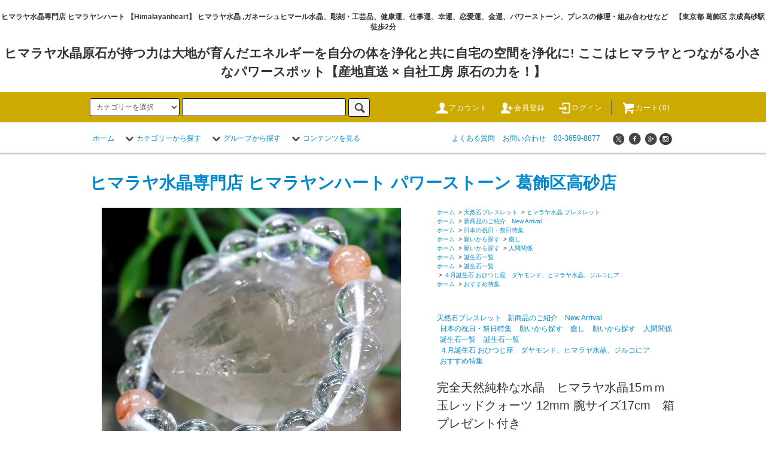

--- FILE ---
content_type: text/html; charset=EUC-JP
request_url: https://www.himalayanheart.net/?pid=174752814
body_size: 22952
content:
<!DOCTYPE html PUBLIC "-//W3C//DTD XHTML 1.0 Transitional//EN" "http://www.w3.org/TR/xhtml1/DTD/xhtml1-transitional.dtd">
<html xmlns:og="http://ogp.me/ns#" xmlns:fb="http://www.facebook.com/2008/fbml" xmlns:mixi="http://mixi-platform.com/ns#" xmlns="http://www.w3.org/1999/xhtml" xml:lang="ja" lang="ja" dir="ltr">
<head>
<meta http-equiv="content-type" content="text/html; charset=euc-jp" />
<meta http-equiv="X-UA-Compatible" content="IE=edge,chrome=1" />
<title>ヒマラヤ水晶ブレスレット14ｍｍ玉、レッドクォーツ 12mm　腕サイズ17cm</title>
<meta name="Keywords" content="14ｍｍ ヒマラヤ水晶ブレスレット、水晶、レッドクォーツ 12mm、安定バランス、パワーアップ" />
<meta name="Description" content="ヒマラヤ水晶ブレスレット　ガネーシュヒマル　安定バランス保る、勇気づけ、" />
<meta name="Author" content="『&amp;amp;amp;amp;amp;amp;amp;amp;amp;amp;amp;amp;amp;amp;amp;amp;amp;amp;amp;amp;amp;amp;amp;amp;am" />
<meta name="Copyright" content="ヒマラヤ水晶専門店,  ヒマラヤンハート, ヒマラヤ水晶 himalayanheart  " />
<meta http-equiv="content-style-type" content="text/css" />
<meta http-equiv="content-script-type" content="text/javascript" />
<link rel="stylesheet" href="https://www.himalayanheart.net/css/framework/colormekit.css" type="text/css" />
<link rel="stylesheet" href="https://www.himalayanheart.net/css/framework/colormekit-responsive.css" type="text/css" />
<link rel="stylesheet" href="https://img07.shop-pro.jp/PA01257/554/css/10/index.css?cmsp_timestamp=20260110144722" type="text/css" />
<link rel="stylesheet" href="https://img07.shop-pro.jp/PA01257/554/css/10/product.css?cmsp_timestamp=20260110144722" type="text/css" />

<link rel="alternate" type="application/rss+xml" title="rss" href="https://www.himalayanheart.net/?mode=rss" />
<link rel="alternate" media="handheld" type="text/html" href="https://www.himalayanheart.net/?prid=174752814" />
<link rel="shortcut icon" href="https://img07.shop-pro.jp/PA01257/554/favicon.ico?cmsp_timestamp=20260110154129" />
<script type="text/javascript" src="//ajax.googleapis.com/ajax/libs/jquery/1.11.0/jquery.min.js" ></script>
<meta property="og:title" content="ヒマラヤ水晶ブレスレット14ｍｍ玉、レッドクォーツ 12mm　腕サイズ17cm" />
<meta property="og:description" content="ヒマラヤ水晶ブレスレット　ガネーシュヒマル　安定バランス保る、勇気づけ、" />
<meta property="og:url" content="https://www.himalayanheart.net?pid=174752814" />
<meta property="og:site_name" content="ヒマラヤ水晶専門店 ヒマラヤンハート パワーストーン 葛飾区高砂店" />
<meta property="og:image" content="https://img07.shop-pro.jp/PA01257/554/product/174752814.jpg?cmsp_timestamp=20230518205117"/>
<center><h5>ヒマラヤ水晶専門店 ヒマラヤンハート 【Himalayanheart】 ヒマラヤ水晶 ,ガネーシュヒマール水晶、彫刻・工芸品、健康運、仕事運、幸運、恋愛運、金運、パワーストーン、ブレスの修理・組み合わせなど　【東京都 葛飾区 京成高砂駅 徒歩2分 </h5>
<h2>ヒマラヤ水晶原石が持つ力は大地が育んだエネルギーを自分の体を浄化と共に自宅の空間を浄化に! ここはヒマラヤとつながる小さなパワースポット【産地直送 × 自社工房 原石の力を！】</h2> </center>
<script>
  (function(i,s,o,g,r,a,m){i['GoogleAnalyticsObject']=r;i[r]=i[r]||function(){
  (i[r].q=i[r].q||[]).push(arguments)},i[r].l=1*new Date();a=s.createElement(o),
  m=s.getElementsByTagName(o)[0];a.async=1;a.src=g;m.parentNode.insertBefore(a,m)
  })(window,document,'script','//www.google-analytics.com/analytics.js','ga');

  ga('create', 'UA-45604721-1', 'himalayanheart.net');
  ga('require', 'displayfeatures');
  ga('send', 'pageview');

</script>
<script>
  var Colorme = {"page":"product","shop":{"account_id":"PA01257554","title":"\u30d2\u30de\u30e9\u30e4\u6c34\u6676\u5c02\u9580\u5e97 \u30d2\u30de\u30e9\u30e4\u30f3\u30cf\u30fc\u30c8 \u30d1\u30ef\u30fc\u30b9\u30c8\u30fc\u30f3 \u845b\u98fe\u533a\u9ad8\u7802\u5e97"},"basket":{"total_price":0,"items":[]},"customer":{"id":null},"inventory_control":"product","product":{"shop_uid":"PA01257554","id":174752814,"name":"\u5b8c\u5168\u5929\u7136\u7d14\u7c8b\u306a\u6c34\u6676\u3000\u30d2\u30de\u30e9\u30e4\u6c34\u667615\uff4d\uff4d\u7389\u30ec\u30c3\u30c9\u30af\u30a9\u30fc\u30c4 12mm \u8155\u30b5\u30a4\u30ba17cm\u3000\u7bb1\u30d7\u30ec\u30bc\u30f3\u30c8\u4ed8\u304d","model_number":"3492","stock_num":0,"sales_price":0,"sales_price_including_tax":0,"variants":[],"category":{"id_big":1969854,"id_small":6},"groups":[{"id":2501816},{"id":2063068},{"id":1389939},{"id":1389940},{"id":1389913},{"id":1389924},{"id":1049945}],"members_price":0,"members_price_including_tax":0}};

  (function() {
    function insertScriptTags() {
      var scriptTagDetails = [];
      var entry = document.getElementsByTagName('script')[0];

      scriptTagDetails.forEach(function(tagDetail) {
        var script = document.createElement('script');

        script.type = 'text/javascript';
        script.src = tagDetail.src;
        script.async = true;

        if( tagDetail.integrity ) {
          script.integrity = tagDetail.integrity;
          script.setAttribute('crossorigin', 'anonymous');
        }

        entry.parentNode.insertBefore(script, entry);
      })
    }

    window.addEventListener('load', insertScriptTags, false);
  })();
</script>
<script async src="https://zen.one/analytics.js"></script>
</head>
<body>
<meta name="colorme-acc-payload" content="?st=1&pt=10029&ut=174752814&at=PA01257554&v=20260127105224&re=&cn=8d12bbeb45211bbc979f26cc65a2daff" width="1" height="1" alt="" /><script>!function(){"use strict";Array.prototype.slice.call(document.getElementsByTagName("script")).filter((function(t){return t.src&&t.src.match(new RegExp("dist/acc-track.js$"))})).forEach((function(t){return document.body.removeChild(t)})),function t(c){var r=arguments.length>1&&void 0!==arguments[1]?arguments[1]:0;if(!(r>=c.length)){var e=document.createElement("script");e.onerror=function(){return t(c,r+1)},e.src="https://"+c[r]+"/dist/acc-track.js?rev=3",document.body.appendChild(e)}}(["acclog001.shop-pro.jp","acclog002.shop-pro.jp"])}();</script><script src="https://img.shop-pro.jp/tmpl_js/76/jquery.tile.js"></script>
<script src="https://img.shop-pro.jp/tmpl_js/76/jquery.skOuterClick.js"></script>
<script src="https://img.shop-pro.jp/tmpl_js/76/smoothscroll.js"></script>
<script src="https://img.shop-pro.jp/tmpl_js/76/utility.index.js"></script>
 
 <div id="header">
	  <div id="header_logo">
		  <div class="header_logo_inner">
		 <h1 itemprop="name">
 </div>
<div id="wrapper">
  <div id="header">
    <div class="header_top">
      <div class="header_top_inner container">
        <form action="https://www.himalayanheart.net/" method="GET" class="search_form visible-desktop">
          <input type="hidden" name="mode" value="srh" />
          <select name="cid" class="search_select">
            <option value="">カテゴリーを選択</option>
                          <option value="2441912,0">ヒマラヤクラスター 原石</option>
                          <option value="2441935,0">ヒマラヤ水晶浄化剤</option>
                          <option value="1969854,0">天然石ブレスレット</option>
                          <option value="1637386,0">天然石アクセサリー</option>
                          <option value="1883174,0">ヒマラヤ水晶</option>
                          <option value="1629061,0">ヒマラヤ天然石 彫刻品</option>
                          <option value="1644969,0">アジア雑貨</option>
                          <option value="2050377,0">ヒマラヤ岩塩</option>
                          <option value="2099955,0">ビーズ (１粒より)</option>
                      </select>
          <input type="text" name="keyword" class="search_box" />
          <button class="btn_search btn btn-xs"><i class="icon-lg-b icon-search"></i></button>
        </form>
        <ul class="header_nav_headline inline visible-desktop">
          <li>
            <a href="https://www.himalayanheart.net/?mode=myaccount"><i class="icon-lg-w icon-user"></i>アカウント</a>
          </li>
                                                    <li>
                  <a href="https://www.himalayanheart.net/customer/signup/new"><i class="icon-lg-w icon-adduser"></i>会員登録</a>
                </li>
                            <li>
                <a href="https://www.himalayanheart.net/?mode=login&shop_back_url=https%3A%2F%2Fwww.himalayanheart.net%2F"><i class="icon-lg-w icon-login"></i>ログイン</a>
              </li>
                                <li class="headline_viewcart">
            <a href="https://www.himalayanheart.net/cart/proxy/basket?shop_id=PA01257554&shop_domain=himalayanheart.net"><i class="icon-lg-w icon-cart"></i>カート(0)</span></a>
          </li>
        </ul>
        <div class="header_nav_phone hidden-desktop">
          <span class="nav_btn_phone"><i class="icon-lg-w icon-list"></i>メニュー</span>
          <div class="header_nav_lst_phone">
            <ul class="unstyled">
              <li>
                <a href="http://www.himalayanheart.net/">ホーム</a>
              </li>
              <li>
                <a href="https://www.himalayanheart.net/cart/proxy/basket?shop_id=PA01257554&shop_domain=himalayanheart.net">カートを見る</a>
              </li>
                     <li>
                  <a href="https://ameblo.jp/himalayanheart">ブログ</a>
                </li>   
                

              <li>
                <a href="https://www.himalayanheart.net/?mode=myaccount">アカウント</a>
              </li>
                                                                    <li>
                      <a href="https://www.himalayanheart.net/customer/signup/new">会員登録</a>
                    </li>
                                    <li>
                    <a href="https://www.himalayanheart.net/?mode=login&shop_back_url=https%3A%2F%2Fwww.himalayanheart.net%2F">ログイン</a>
                  </li>
                                            		                <li>
                  <a href="https://ameblo.jp/himalayanheart">ブログ</a>
                </li>
                            <li>
                <a href="https://himalayanheart.shop-pro.jp/customer/inquiries/new">お問い合わせ</a>
              </li>
            </ul>
          </div>
        </div>
      </div>
    </div>
    <div class="header_mid hidden-phone">		
      <div class="header_mid_inner container">
        <div class="header_nav_global">
          <ul class="header_nav_global_left inline">
            <li><a href="http://www.himalayanheart.net/">ホーム</a></li>
            <li class="header_nav_global_left_category">
              <a href="javascript:void(0)"><i class="icon-lg-b icon-chevron_down"></i>カテゴリーから探す</a>
              <div class="header_nav_global_box header_nav_global_box_catogory row">
                <p class="header_nav_global_box_heading col col-lg-3">CATEGORY SEARCH</p>
                <div class="header_nav_global_box_detail col col-lg-9 row">
                                                                                    
                                            <ul class="row header_nav_global_box_lists col col-lg-4 col-md-4 col-sm-6 col-xs-12 unstyled">
                                        <li>
                      <a href="https://www.himalayanheart.net/?mode=cate&cbid=2441912&csid=0">
                        ヒマラヤクラスター 原石
                      </a>
                    </li>
                                                                                                  <li>
                      <a href="https://www.himalayanheart.net/?mode=cate&cbid=2441935&csid=0">
                        ヒマラヤ水晶浄化剤
                      </a>
                    </li>
                                                                                                  <li>
                      <a href="https://www.himalayanheart.net/?mode=cate&cbid=1969854&csid=0">
                        天然石ブレスレット
                      </a>
                    </li>
                                          </ul>
                      <ul class="row header_nav_global_box_lists col col-lg-4 col-md-4 col-sm-6 col-xs-12 unstyled">
                                                                                                  <li>
                      <a href="https://www.himalayanheart.net/?mode=cate&cbid=1637386&csid=0">
                        天然石アクセサリー
                      </a>
                    </li>
                                                                                                  <li>
                      <a href="https://www.himalayanheart.net/?mode=cate&cbid=1883174&csid=0">
                        ヒマラヤ水晶
                      </a>
                    </li>
                                                                                                  <li>
                      <a href="https://www.himalayanheart.net/?mode=cate&cbid=1629061&csid=0">
                        ヒマラヤ天然石 彫刻品
                      </a>
                    </li>
                                          </ul>
                      <ul class="row header_nav_global_box_lists col col-lg-4 col-md-4 col-sm-6 col-xs-12 unstyled">
                                                                                                  <li>
                      <a href="https://www.himalayanheart.net/?mode=cate&cbid=1644969&csid=0">
                        アジア雑貨
                      </a>
                    </li>
                                                                                                  <li>
                      <a href="https://www.himalayanheart.net/?mode=cate&cbid=2050377&csid=0">
                        ヒマラヤ岩塩
                      </a>
                    </li>
                                                                                                  <li>
                      <a href="https://www.himalayanheart.net/?mode=cate&cbid=2099955&csid=0">
                        ビーズ (１粒より)
                      </a>
                    </li>
                                                              </ul>
                                                      </div>
              </div>
            </li>
                                          <li class="header_nav_global_left_group">
                  <a href="javascript:void(0)"><i class="icon-lg-b icon-chevron_down"></i>グループから探す</a>
                  <div class="header_nav_global_box header_nav_global_box_group row">
                    <p class="header_nav_global_box_heading col col-lg-3">GROUP SEARCH</p>
                    <div class="header_nav_global_box_detail col col-lg-9 row">
                                                                                    <ul class="row header_nav_global_box_lists col col-lg-4 col-md-4 col-sm-6 col-xs-12 unstyled">
                            <li>
                <a href="https://www.himalayanheart.net/?mode=grp&gid=2501816">
                  新商品のご紹介　New Arrival
                </a>
              </li>
                                                                    <li>
                <a href="https://www.himalayanheart.net/?mode=grp&gid=2063068">
                  日本の祝日・祭日特集
                </a>
              </li>
                                                                    <li>
                <a href="https://www.himalayanheart.net/?mode=grp&gid=1389914">
                  願いから探す
                </a>
              </li>
                                                                    <li>
                <a href="https://www.himalayanheart.net/?mode=grp&gid=1389913">
                  誕生石一覧
                </a>
              </li>
                                                                    <li>
                <a href="https://www.himalayanheart.net/?mode=grp&gid=1142600">
                  ★期間限定SALE セール
                </a>
              </li>
                                                                    <li>
                <a href="https://www.himalayanheart.net/?mode=grp&gid=1049945">
                  おすすめ特集
                </a>
              </li>
                                                  </ul>
                    </div>
                  </div>
                </li>
                                                    <li class="header_nav_global_left_contents">
                <a href="javascript:void(0)"><i class="icon-lg-b icon-chevron_down"></i>コンテンツを見る</a>
                <div class="header_nav_global_box header_nav_global_box_contents row">
                  <p class="header_nav_global_box_heading col col-lg-3">CONTENTS</p>
                  <div class="header_nav_global_box_detail col col-lg-9 row">
                                          <ul class="col col-lg-12 row unstyled">                        <li>
                          <a href="https://www.himalayanheart.net/?mode=f1">
                            ● ヒマラヤンハートについて
                          </a>
                        </li>
                                                                                        <li>
                          <a href="https://www.himalayanheart.net/?mode=f2">
                            ● よくあるご質問（FAQ）
                          </a>
                        </li>
                                                                                        <li>
                          <a href="https://www.himalayanheart.net/?mode=f4">
                            ● サイトマップ
                          </a>
                        </li>
                                                                                        <li>
                          <a href="https://www.himalayanheart.net/?mode=f5">
                            ● パワーストーン の浄化方法
                          </a>
                        </li>
                                                                                        <li>
                          <a href="https://www.himalayanheart.net/?mode=f6">
                            ● パワーストーンの処分について
                          </a>
                        </li>
                                                                                        <li>
                          <a href="https://www.himalayanheart.net/?mode=f7">
                            ● ショッピングガイド (Shopping Guide)
                          </a>
                        </li>
                                                                                        <li>
                          <a href="https://www.himalayanheart.net/?mode=f8">
                            ● 出店・イベントフェア ヒマラヤ水晶
                          </a>
                        </li>
                                                                                        <li>
                          <a href="https://www.himalayanheart.net/?mode=f11">
                            ヒマラヤ山脈と弊社天然石の関連
                          </a>
                        </li>
                                                                                        <li>
                          <a href="https://www.himalayanheart.net/?mode=f12">
                            2025年末年始の営業について
                          </a>
                        </li>
                                                                                        <li>
                          <a href="https://www.himalayanheart.net/?mode=f17">
                            ● 修理・サイズ直し・ビーズ交換
                          </a>
                        </li>
                      </ul>                                      </div>
                </div>
              </li>
                      </ul>
         <ul class="header_nav_global_right inline">
           
      
						<li class="visible-desktop"><a href="http://www.himalayanheart.net/?mode=f2"><i class="icon-lg- icon-help"></i>よくある質問</a></li>
            <li class="visible-desktop"><a href="https://himalayanheart.shop-pro.jp/customer/inquiries/new">お問い合わせ</a></li> 
					  <li class="visible-desktop"><a href="https://himalayanheart.shop-pro.jp/customer/inquiries/new">03-3659-8877</a></li>
            <li>

              <ul class="header_nav_global_social inline">
                  <li><a href="https://twitter.com/himalayanstone" target="blank"><i class="icon-lg-b icon-c_twitter"></i></a></li>
                <li><a href="https://www.facebook.com/himalayanheart.crystal/" target="blank"><i class="icon-lg-b icon-c_facebook"></i></a></li>
                  <li><a href="https://goo.gl/maps/T7BZas9Pzedu4Ai36" target="blank"><i class="icon-lg-b icon-c_google"></i></a></li>
            
<li><a href="https://www.instagram.com/himalayan.crystal/" target="blank"><img src="https://img07.shop-pro.jp/PA01257/554/etc/icon-c_instgram.png?cmsp_timestamp=20160312181120" alt="instgram SNS 彫刻品、天然石、水晶ギャラリー"></i></a></li>
                </ul> 
                        </li>
          </ul>
        </div>
      </div>
    </div>
<div class=" header_btm container clearfix">

			<span style="color:#">


	                    				<p class="header_lead">	
					        <h1 class="header_logo"><a href="http://www.himalayanheart.net/">ヒマラヤ水晶専門店 ヒマラヤンハート パワーストーン 葛飾区高砂店</a></h1>
      	</p>
                                    <ul class="header_nav_global_social inline visible-phone">
            <li><a href=""><i class="icon-lg-b icon-c_twitter"></i></a></li>
            <li><a href=""><i class="icon-lg-b icon-c_facebook"></i></a></li>
            <li><a href=""><i class="icon-lg-b icon-c_google"></i></a></li>
            <li><a href=""><i class="icon-lg-b icon-c_pinterest"></i></a></li>
          </ul>
      


          </div>
  </div>
  <div class="main row">
    <div id="contents" class="contents contents_detail col col-md-9 col-sm-12">
      <script src="https://img.shop-pro.jp/tmpl_js/76/utility.product.js"></script>

<div id="product" class="product">
      <form name="product_form" method="post" action="https://www.himalayanheart.net/cart/proxy/basket/items/add">
      <div class="product_area clearfix">
        <div class="product_area_left col col-md-7 col-sm-12">
          
          <div class="container-section product_img col col-md-12 col-lg-12">
            <div class="product_img_main">
                              <img src="https://img07.shop-pro.jp/PA01257/554/product/174752814.jpg?cmsp_timestamp=20230518205117" class="product_img_main_img" alt="" />
                          </div>
                          <div class="product_img_thumb">
                <ul class="row">
                                      <li class="col col-lg-2">
                      <img src="https://img07.shop-pro.jp/PA01257/554/product/174752814.jpg?cmsp_timestamp=20230518205117" class="product_img_thumb_img" />
                    </li>
                                                                              <li class="col col-lg-2">
                        <img src="https://img07.shop-pro.jp/PA01257/554/product/174752814_o1.jpg?cmsp_timestamp=20230518205117" class="product_img_thumb_img" />
                      </li>
                                                                                <li class="col col-lg-2">
                        <img src="https://img07.shop-pro.jp/PA01257/554/product/174752814_o2.jpg?cmsp_timestamp=20230518205117" class="product_img_thumb_img" />
                      </li>
                                                                                <li class="col col-lg-2">
                        <img src="https://img07.shop-pro.jp/PA01257/554/product/174752814_o3.jpg?cmsp_timestamp=20230518205117" class="product_img_thumb_img" />
                      </li>
                                                                                                                                                                                                                                                                                                                                                                                                                                                                                                                                                                                                                                                                                                                                                                                                                                                                                                                                                                                                                                                                                                                                                                                                                                                                                                                                                                                                                                                                                                                                                                                                                                                                                                                                                                                                                                                                          </ul>
              </div>
                      </div>
          
          
                    
        </div>
        <div class="product_area_right col col-md-5 col-sm-12">
          
          <ul class="pankuzu_lists inline container">
            <li class="pankuzu_list"><a href="http://www.himalayanheart.net/">ホーム</a></li>
                          <li class="pankuzu_list">&nbsp;&gt;&nbsp;<a href="?mode=cate&cbid=1969854&csid=0">天然石ブレスレット</a></li>
                                      <li class="pankuzu_list">&nbsp;&gt;&nbsp;<a href="?mode=cate&cbid=1969854&csid=6">ヒマラヤ水晶 ブレスレット</a></li>
                      </ul>
                      <ul class="pankuzu_lists inline container">
              <li class="pankuzu_list"><a href="http://www.himalayanheart.net/">ホーム</a></li>
                                                              <li class="pankuzu_list">&nbsp;&gt;&nbsp;<a href="https://www.himalayanheart.net/?mode=grp&gid=2501816">新商品のご紹介　New Arrival</a></li>
                          </ul>
                      <ul class="pankuzu_lists inline container">
              <li class="pankuzu_list"><a href="http://www.himalayanheart.net/">ホーム</a></li>
                                                              <li class="pankuzu_list">&nbsp;&gt;&nbsp;<a href="https://www.himalayanheart.net/?mode=grp&gid=2063068">日本の祝日・祭日特集</a></li>
                          </ul>
                      <ul class="pankuzu_lists inline container">
              <li class="pankuzu_list"><a href="http://www.himalayanheart.net/">ホーム</a></li>
                                                              <li class="pankuzu_list">&nbsp;&gt;&nbsp;<a href="https://www.himalayanheart.net/?mode=grp&gid=1389914">願いから探す</a></li>
                                                              <li class="pankuzu_list">&nbsp;&gt;&nbsp;<a href="https://www.himalayanheart.net/?mode=grp&gid=1389939">癒し</a></li>
                          </ul>
                      <ul class="pankuzu_lists inline container">
              <li class="pankuzu_list"><a href="http://www.himalayanheart.net/">ホーム</a></li>
                                                              <li class="pankuzu_list">&nbsp;&gt;&nbsp;<a href="https://www.himalayanheart.net/?mode=grp&gid=1389914">願いから探す</a></li>
                                                              <li class="pankuzu_list">&nbsp;&gt;&nbsp;<a href="https://www.himalayanheart.net/?mode=grp&gid=1389940">人間関係</a></li>
                          </ul>
                      <ul class="pankuzu_lists inline container">
              <li class="pankuzu_list"><a href="http://www.himalayanheart.net/">ホーム</a></li>
                                                              <li class="pankuzu_list">&nbsp;&gt;&nbsp;<a href="https://www.himalayanheart.net/?mode=grp&gid=1389913">誕生石一覧</a></li>
                          </ul>
                      <ul class="pankuzu_lists inline container">
              <li class="pankuzu_list"><a href="http://www.himalayanheart.net/">ホーム</a></li>
                                                              <li class="pankuzu_list">&nbsp;&gt;&nbsp;<a href="https://www.himalayanheart.net/?mode=grp&gid=1389913">誕生石一覧</a></li>
                                                              <li class="pankuzu_list">&nbsp;&gt;&nbsp;<a href="https://www.himalayanheart.net/?mode=grp&gid=1389924">４月誕生石 おひつじ座　ダヤモンド、ヒマラヤ水晶、ジルコにア　</a></li>
                          </ul>
                      <ul class="pankuzu_lists inline container">
              <li class="pankuzu_list"><a href="http://www.himalayanheart.net/">ホーム</a></li>
                                                              <li class="pankuzu_list">&nbsp;&gt;&nbsp;<a href="https://www.himalayanheart.net/?mode=grp&gid=1049945">おすすめ特集</a></li>
                          </ul>
                    

          <div id="product_detail_area" class="product_detail_area">
            
            <ul class="inline unstyled product_belong_lists">
                              <li class="product_belong_list">
                  <a href="?mode=cate&cbid=1969854&csid=0" class="product_belong_list_link">天然石ブレスレット</a>
                </li>
                                                                                  <li class="product_belong_list">
                      <a href="https://www.himalayanheart.net/?mode=grp&gid=2501816" class="product_belong_list_link">新商品のご紹介　New Arrival</a>
                    </li>
                                                                        <li class="product_belong_list">
                      <a href="https://www.himalayanheart.net/?mode=grp&gid=2063068" class="product_belong_list_link">日本の祝日・祭日特集</a>
                    </li>
                                                                        <li class="product_belong_list">
                      <a href="https://www.himalayanheart.net/?mode=grp&gid=1389914" class="product_belong_list_link">願いから探す</a>
                    </li>
                                      <li class="product_belong_list">
                      <a href="https://www.himalayanheart.net/?mode=grp&gid=1389939" class="product_belong_list_link">癒し</a>
                    </li>
                                                                        <li class="product_belong_list">
                      <a href="https://www.himalayanheart.net/?mode=grp&gid=1389914" class="product_belong_list_link">願いから探す</a>
                    </li>
                                      <li class="product_belong_list">
                      <a href="https://www.himalayanheart.net/?mode=grp&gid=1389940" class="product_belong_list_link">人間関係</a>
                    </li>
                                                                        <li class="product_belong_list">
                      <a href="https://www.himalayanheart.net/?mode=grp&gid=1389913" class="product_belong_list_link">誕生石一覧</a>
                    </li>
                                                                        <li class="product_belong_list">
                      <a href="https://www.himalayanheart.net/?mode=grp&gid=1389913" class="product_belong_list_link">誕生石一覧</a>
                    </li>
                                      <li class="product_belong_list">
                      <a href="https://www.himalayanheart.net/?mode=grp&gid=1389924" class="product_belong_list_link">４月誕生石 おひつじ座　ダヤモンド、ヒマラヤ水晶、ジルコにア　</a>
                    </li>
                                                                        <li class="product_belong_list">
                      <a href="https://www.himalayanheart.net/?mode=grp&gid=1049945" class="product_belong_list_link">おすすめ特集</a>
                    </li>
                                                            </ul>
            

            
            <h2 class="product_name">完全天然純粋な水晶　ヒマラヤ水晶15ｍｍ玉レッドクォーツ 12mm 腕サイズ17cm　箱プレゼント付き</h2>
            

            
                          <p class="product_model">3492</p>
                        

            
            <p class="product_price_area">
                              <span class="product_price">0円(税込)</span>
                          </p>
                                                  <p class="product_stock_str">在庫状況&nbsp;0</p>
                        
          </div>

          <div class="product_cart_area">
            
                        
            
            <div class="product_cart_order row">
                              <div class="col col-lg-12">
                                      <button class="btn btn-block btn-soldout" type="button" disabled="disabled">SOLD OUT</button>
                                  </div>
                            <p class="stock_error hide"></p>
            </div>
            
            <ul class="product_related_lists unstyled">
                            <li class="product_related_list"><a href="https://www.himalayanheart.net/?mode=sk#cancel">返品について</a></li>
              <li class="product_related_list"><a href="https://www.himalayanheart.net/?mode=sk#info">特定商取引法に基づく表記</a></li>
            </ul>
          </div>

          
          <ul class="product_social_lists unstyled">
            <li>
              <div class="line-it-button" data-lang="ja" data-type="share-a" data-ver="3"
                         data-color="default" data-size="small" data-count="false" style="display: none;"></div>
                       <script src="https://www.line-website.com/social-plugins/js/thirdparty/loader.min.js" async="async" defer="defer"></script>
              
              <a href="https://twitter.com/share" class="twitter-share-button" data-url="https://www.himalayanheart.net/?pid=174752814" data-text="" data-lang="ja" >ツイート</a>
<script charset="utf-8">!function(d,s,id){var js,fjs=d.getElementsByTagName(s)[0],p=/^http:/.test(d.location)?'http':'https';if(!d.getElementById(id)){js=d.createElement(s);js.id=id;js.src=p+'://platform.twitter.com/widgets.js';fjs.parentNode.insertBefore(js,fjs);}}(document, 'script', 'twitter-wjs');</script>
            </li>
          </ul>
          

          
                      <ul class="product_related_lists product_related_lists_review unstyled">
              <li>
                <a href="https://www.himalayanheart.net/customer/products/174752814/reviews">
                  <i class="icon-lg-b icon-chevron_left"></i>レビューを見る(0件)
                </a>
              </li>
              <li>
                <a href="https://www.himalayanheart.net/customer/products/174752814/reviews/new">
                  <i class="icon-lg-b icon-chevron_left"></i>レビューを投稿
                </a>
              </li>
            </ul>
                    <ul class="product_related_lists unstyled">
            <li class="product_related_list">
              <a href="mailto:?subject=%E3%80%90%E3%83%92%E3%83%9E%E3%83%A9%E3%83%A4%E6%B0%B4%E6%99%B6%E5%B0%82%E9%96%80%E5%BA%97%20%E3%83%92%E3%83%9E%E3%83%A9%E3%83%A4%E3%83%B3%E3%83%8F%E3%83%BC%E3%83%88%20%E3%83%91%E3%83%AF%E3%83%BC%E3%82%B9%E3%83%88%E3%83%BC%E3%83%B3%20%E8%91%9B%E9%A3%BE%E5%8C%BA%E9%AB%98%E7%A0%82%E5%BA%97%E3%80%91%E3%81%AE%E3%80%8C%E5%AE%8C%E5%85%A8%E5%A4%A9%E7%84%B6%E7%B4%94%E7%B2%8B%E3%81%AA%E6%B0%B4%E6%99%B6%E3%80%80%E3%83%92%E3%83%9E%E3%83%A9%E3%83%A4%E6%B0%B4%E6%99%B615%EF%BD%8D%EF%BD%8D%E7%8E%89%E3%83%AC%E3%83%83%E3%83%89%E3%82%AF%E3%82%A9%E3%83%BC%E3%83%84%2012mm%20%E8%85%95%E3%82%B5%E3%82%A4%E3%82%BA17cm%E3%80%80%E7%AE%B1%E3%83%97%E3%83%AC%E3%82%BC%E3%83%B3%E3%83%88%E4%BB%98%E3%81%8D%E3%80%8D%E3%81%8C%E3%81%8A%E3%81%99%E3%81%99%E3%82%81%E3%81%A7%E3%81%99%EF%BC%81&body=%0D%0A%0D%0A%E2%96%A0%E5%95%86%E5%93%81%E3%80%8C%E5%AE%8C%E5%85%A8%E5%A4%A9%E7%84%B6%E7%B4%94%E7%B2%8B%E3%81%AA%E6%B0%B4%E6%99%B6%E3%80%80%E3%83%92%E3%83%9E%E3%83%A9%E3%83%A4%E6%B0%B4%E6%99%B615%EF%BD%8D%EF%BD%8D%E7%8E%89%E3%83%AC%E3%83%83%E3%83%89%E3%82%AF%E3%82%A9%E3%83%BC%E3%83%84%2012mm%20%E8%85%95%E3%82%B5%E3%82%A4%E3%82%BA17cm%E3%80%80%E7%AE%B1%E3%83%97%E3%83%AC%E3%82%BC%E3%83%B3%E3%83%88%E4%BB%98%E3%81%8D%E3%80%8D%E3%81%AEURL%0D%0Ahttps%3A%2F%2Fwww.himalayanheart.net%2F%3Fpid%3D174752814%0D%0A%0D%0A%E2%96%A0%E3%82%B7%E3%83%A7%E3%83%83%E3%83%97%E3%81%AEURL%0Ahttps%3A%2F%2Fwww.himalayanheart.net%2F"><i class="icon-lg-b icon-chevron_left"></i>この商品を友達に教える</a>
            </li>
            <li class="product_related_list">
              <a href="https://himalayanheart.shop-pro.jp/customer/products/174752814/inquiries/new"><i class="icon-lg-b icon-chevron_left"></i>この商品について問い合わせる</a>
            </li>
            <li class="product_related_list">
              <a href="https://www.himalayanheart.net/?mode=cate&cbid=1969854&csid=6"><i class="icon-lg-b icon-chevron_left"></i>買い物を続ける</a>
            </li>
          </ul>
          

        </div>
      </div>
      <div class="row">



                                                                          <ul class="product_tabs row">
            <li id="product_panel_explain" class="product_tab active col col-lg-4">
              <a href="#">商品説明</a>
            </li>
            <li id="product_panel_image" class="product_tab col col-lg-4">
              <a href="#">イメージ</a>
            </li>
                          <li id="product_panel_review" class="product_tab col col-lg-4">
                <a href="#">レビュー(0)</a>
              </li>
                      </ul>
          <div class="product_panels">
              <div class="product_panel_explain product_panel active">
                
                                  <div class="product_explain"id="explain">
                    あらゆる災いを避け高い波動で持ち主に習い、慈愛や教え、徳をもたらすといわれる最高級完全天然水晶。<br />
高いヒーリングエネルギーで焦りや恐怖を和らげるといわれて居ます。<br />
光り方が他の水晶と異なり清らかな水と光の粒子入りで透明度が高いです。<br />
お手入れも塩と流水だけで良いので簡単です。<br />
仕様 (Specification)<br />
サイズ：14ｍｍ、12ｍｍ<br />
うでのSize：１7ｃｍ<br />
重量　：65ｇ <br />
素材　：ガネーシュヒマール水晶ブレスレット<br />
<br />
<br />
※ 注意事項をご確認ください<br />
天然石は自然からうまれたものであるという特性上ある程度色の違い形やサイズの違いやへこみ・傷・がある場合があります。ご注文を頂けた場合でも在庫調整のズレにより品切れとなる場合があります。その際にはヒマラヤンハートにて対応させて頂きます。
                  </div>
                                
              </div>
              <div class="product_panel_image product_panel">
                
                                  <div class="product_img_sub">
                    <ul class="row">
                                              <li class="col col-lg-12">
                          <img src="https://img07.shop-pro.jp/PA01257/554/product/174752814.jpg?cmsp_timestamp=20230518205117" class="product_img_sub_img" />
                        </li>
                                                                                              <li class="col col-lg-12">
                            <img src="https://img07.shop-pro.jp/PA01257/554/product/174752814_o1.jpg?cmsp_timestamp=20230518205117" class="product_img_sub_img" />
                          </li>
                                                                                                <li class="col col-lg-12">
                            <img src="https://img07.shop-pro.jp/PA01257/554/product/174752814_o2.jpg?cmsp_timestamp=20230518205117" class="product_img_sub_img" />
                          </li>
                                                                                                <li class="col col-lg-12">
                            <img src="https://img07.shop-pro.jp/PA01257/554/product/174752814_o3.jpg?cmsp_timestamp=20230518205117" class="product_img_sub_img" />
                          </li>
                                                                                                                                                                                                                                                                                                                                                                                                                                                                                                                                                                                                                                                                                                                                                                                                                                                                                                                                                                                                                                                                                                                                                                                                                                                                                                                                                                                                                                                                                                                                                                                                                                                                                                                                                                                                                                                                                                                                                                                                                                                                                                                                                                                                                                                                      </ul>
                    <div class="container">
                      <a href="#product_detail_area" class="btn btn-lg btn-addcart btn_pis_width">
                        <i class="icon-lg-w icon-cart"></i><span>この商品を購入する</span>
                      </a>
                    </div>
                  </div>
                                
              </div>
                              <div class="product_panel_review product_panel">
                  
                                      <p class="product_reviews product_text_not">レビューはありません。</p>
                                    <div class="product_reviews_btn container">
                    <a href="https://www.himalayanheart.net/customer/products/174752814/reviews/new" class="btn btn-lg btn-reviews btn_revies_width">
                      <i class="icon-lg-w icon-pencil"></i><span>レビューを投稿</span>
                    </a>
                  </div>
                  
                </div>
                        </div>
                


        
                

      </div>
      <input type="hidden" name="user_hash" value="6b309b9a9e63eb41573f75ee348df014"><input type="hidden" name="members_hash" value="6b309b9a9e63eb41573f75ee348df014"><input type="hidden" name="shop_id" value="PA01257554"><input type="hidden" name="product_id" value="174752814"><input type="hidden" name="members_id" value=""><input type="hidden" name="back_url" value="https://www.himalayanheart.net/?pid=174752814"><input type="hidden" name="reference_token" value="4207d6a015f944d6b56a399fe3b91f93"><input type="hidden" name="shop_domain" value="himalayanheart.net">
    </form>
  </div>

    </div>
    <div id="side" class="side col col-md-3 col-sm-12 hidden-phone">
      

  <div class="side_section side_section_cal">
    <div class="side_cal">
      <table class="tbl_calendar">
    <caption>2026年1月</caption>
    <tr>
        <th class="sun">日</th>
        <th>月</th>
        <th>火</th>
        <th>水</th>
        <th>木</th>
        <th>金</th>
        <th class="sat">土</th>
    </tr>
    <tr>
<td></td>
<td></td>
<td></td>
<td></td>
<td class="thu holiday">1</td>
<td class="fri">2</td>
<td class="sat">3</td>
</tr>
<tr>
<td class="sun">4</td>
<td class="mon">5</td>
<td class="tue">6</td>
<td class="wed" style="background-color: #f29ed4; color: #f70f0f;">7</td>
<td class="thu">8</td>
<td class="fri">9</td>
<td class="sat">10</td>
</tr>
<tr>
<td class="sun">11</td>
<td class="mon holiday">12</td>
<td class="tue">13</td>
<td class="wed" style="background-color: #f29ed4; color: #f70f0f;">14</td>
<td class="thu">15</td>
<td class="fri">16</td>
<td class="sat">17</td>
</tr>
<tr>
<td class="sun">18</td>
<td class="mon">19</td>
<td class="tue">20</td>
<td class="wed" style="background-color: #f29ed4; color: #f70f0f;">21</td>
<td class="thu">22</td>
<td class="fri">23</td>
<td class="sat">24</td>
</tr>
<tr>
<td class="sun">25</td>
<td class="mon">26</td>
<td class="tue">27</td>
<td class="wed" style="background-color: #f29ed4; color: #f70f0f;">28</td>
<td class="thu">29</td>
<td class="fri">30</td>
<td class="sat">31</td>
</tr>
</table><table class="tbl_calendar">
    <caption>2026年2月</caption>
    <tr>
        <th class="sun">日</th>
        <th>月</th>
        <th>火</th>
        <th>水</th>
        <th>木</th>
        <th>金</th>
        <th class="sat">土</th>
    </tr>
    <tr>
<td class="sun">1</td>
<td class="mon">2</td>
<td class="tue">3</td>
<td class="wed" style="background-color: #f29ed4; color: #f70f0f;">4</td>
<td class="thu">5</td>
<td class="fri">6</td>
<td class="sat">7</td>
</tr>
<tr>
<td class="sun">8</td>
<td class="mon">9</td>
<td class="tue">10</td>
<td class="wed holiday" style="background-color: #f29ed4; color: #f70f0f;">11</td>
<td class="thu">12</td>
<td class="fri">13</td>
<td class="sat">14</td>
</tr>
<tr>
<td class="sun">15</td>
<td class="mon">16</td>
<td class="tue">17</td>
<td class="wed" style="background-color: #f29ed4; color: #f70f0f;">18</td>
<td class="thu">19</td>
<td class="fri">20</td>
<td class="sat">21</td>
</tr>
<tr>
<td class="sun">22</td>
<td class="mon holiday">23</td>
<td class="tue">24</td>
<td class="wed" style="background-color: #f29ed4; color: #f70f0f;">25</td>
<td class="thu">26</td>
<td class="fri">27</td>
<td class="sat">28</td>
</tr>
</table>
    </div>
          <div class="side_cal_memo">
        赤文字：赤は定休日となります（発送お休み）
黒文字：通常営業（発送お休み）
      </div>
      </div>


    </div>
    <div id="side" class="side col col-lg-3 col-sm-12 visible-phone">
      
                        <div class="side_category">
            <h3 class="heading side_category_heading">カテゴリーから探す</h3>
            <ul class="lists side_category_lists unstyled">
                              <li class="list side_category_list">
                  <a href="https://www.himalayanheart.net/?mode=cate&cbid=2441912&csid=0" class="list_link show">
                    <span class="list_icon_arrow icon-lg-b icon-chevron_right"></span>
                    <span class="list_link_name">ヒマラヤクラスター 原石</span>
                  </a>
                                                            <ul class="lists side_subcategory_lists unstyled">
                        <li class="list side_subcategory_list visible-phone">
                          <a href="https://www.himalayanheart.net/?mode=cate&cbid=2441912&csid=0" class="list_link show">
                            <span class="list_icon_arrow icon-lg-b icon-chevron_right"></span>
                            <span class="list_link_name">全てのヒマラヤクラスター 原石</span>
                          </a>
                        </li>
                                        <li class="list side_subcategory_list">
                      <a href="https://www.himalayanheart.net/?mode=cate&cbid=2441912&csid=1" class="list_link show">
                        <span class="list_icon_arrow icon-lg-b icon-chevron_right visible-phone"></span>
                        <span class="list_link_name"> クォーツ ヒマラヤ水晶  </span>
                      </a>
                    </li>
                                                                              <li class="list side_subcategory_list">
                      <a href="https://www.himalayanheart.net/?mode=cate&cbid=2441912&csid=2" class="list_link show">
                        <span class="list_icon_arrow icon-lg-b icon-chevron_right visible-phone"></span>
                        <span class="list_link_name">ガネーシュヒマラヤ水晶</span>
                      </a>
                    </li>
                    </ul>                                  </li>
                              <li class="list side_category_list">
                  <a href="https://www.himalayanheart.net/?mode=cate&cbid=2441935&csid=0" class="list_link show">
                    <span class="list_icon_arrow icon-lg-b icon-chevron_right"></span>
                    <span class="list_link_name">ヒマラヤ水晶浄化剤</span>
                  </a>
                                                            <ul class="lists side_subcategory_lists unstyled">
                        <li class="list side_subcategory_list visible-phone">
                          <a href="https://www.himalayanheart.net/?mode=cate&cbid=2441935&csid=0" class="list_link show">
                            <span class="list_icon_arrow icon-lg-b icon-chevron_right"></span>
                            <span class="list_link_name">全てのヒマラヤ水晶浄化剤</span>
                          </a>
                        </li>
                                        <li class="list side_subcategory_list">
                      <a href="https://www.himalayanheart.net/?mode=cate&cbid=2441935&csid=1" class="list_link show">
                        <span class="list_icon_arrow icon-lg-b icon-chevron_right visible-phone"></span>
                        <span class="list_link_name">音叉 おんさ 4096Hz  </span>
                      </a>
                    </li>
                                                                              <li class="list side_subcategory_list">
                      <a href="https://www.himalayanheart.net/?mode=cate&cbid=2441935&csid=2" class="list_link show">
                        <span class="list_icon_arrow icon-lg-b icon-chevron_right visible-phone"></span>
                        <span class="list_link_name">ヒマラヤ水晶 さざれ石浄化 </span>
                      </a>
                    </li>
                                                                              <li class="list side_subcategory_list">
                      <a href="https://www.himalayanheart.net/?mode=cate&cbid=2441935&csid=3" class="list_link show">
                        <span class="list_icon_arrow icon-lg-b icon-chevron_right visible-phone"></span>
                        <span class="list_link_name">シンギングボール</span>
                      </a>
                    </li>
                                                                              <li class="list side_subcategory_list">
                      <a href="https://www.himalayanheart.net/?mode=cate&cbid=2441935&csid=4" class="list_link show">
                        <span class="list_icon_arrow icon-lg-b icon-chevron_right visible-phone"></span>
                        <span class="list_link_name">ホワイトセイジによる浄化</span>
                      </a>
                    </li>
                                                                              <li class="list side_subcategory_list">
                      <a href="https://www.himalayanheart.net/?mode=cate&cbid=2441935&csid=5" class="list_link show">
                        <span class="list_icon_arrow icon-lg-b icon-chevron_right visible-phone"></span>
                        <span class="list_link_name">水浄化</span>
                      </a>
                    </li>
                    </ul>                                  </li>
                              <li class="list side_category_list">
                  <a href="https://www.himalayanheart.net/?mode=cate&cbid=1969854&csid=0" class="list_link show">
                    <span class="list_icon_arrow icon-lg-b icon-chevron_right"></span>
                    <span class="list_link_name">天然石ブレスレット</span>
                  </a>
                                                            <ul class="lists side_subcategory_lists unstyled">
                        <li class="list side_subcategory_list visible-phone">
                          <a href="https://www.himalayanheart.net/?mode=cate&cbid=1969854&csid=0" class="list_link show">
                            <span class="list_icon_arrow icon-lg-b icon-chevron_right"></span>
                            <span class="list_link_name">全ての天然石ブレスレット</span>
                          </a>
                        </li>
                                        <li class="list side_subcategory_list">
                      <a href="https://www.himalayanheart.net/?mode=cate&cbid=1969854&csid=6" class="list_link show">
                        <span class="list_icon_arrow icon-lg-b icon-chevron_right visible-phone"></span>
                        <span class="list_link_name">ヒマラヤ水晶 ブレスレット</span>
                      </a>
                    </li>
                                                                              <li class="list side_subcategory_list">
                      <a href="https://www.himalayanheart.net/?mode=cate&cbid=1969854&csid=7" class="list_link show">
                        <span class="list_icon_arrow icon-lg-b icon-chevron_right visible-phone"></span>
                        <span class="list_link_name">1月 誕生石 やぎ座　ガーネット、オニクキス、ヘマタイト、ゴールドストーン、ラブラドライト</span>
                      </a>
                    </li>
                                                                              <li class="list side_subcategory_list">
                      <a href="https://www.himalayanheart.net/?mode=cate&cbid=1969854&csid=8" class="list_link show">
                        <span class="list_icon_arrow icon-lg-b icon-chevron_right visible-phone"></span>
                        <span class="list_link_name">2月誕生石、みずがめ座　アメジスト、ピンクジルルコン、ルチルクオーツ</span>
                      </a>
                    </li>
                                                                              <li class="list side_subcategory_list">
                      <a href="https://www.himalayanheart.net/?mode=cate&cbid=1969854&csid=9" class="list_link show">
                        <span class="list_icon_arrow icon-lg-b icon-chevron_right visible-phone"></span>
                        <span class="list_link_name">3月誕生石 うお座　アクアマリン、サンゴ（コーラル）、ブラッド、ストーン　</span>
                      </a>
                    </li>
                                                                              <li class="list side_subcategory_list">
                      <a href="https://www.himalayanheart.net/?mode=cate&cbid=1969854&csid=10" class="list_link show">
                        <span class="list_icon_arrow icon-lg-b icon-chevron_right visible-phone"></span>
                        <span class="list_link_name">４月誕生石 おひつじ座　ダヤモンド、ヒマラヤ水晶、ジルコにア　</span>
                      </a>
                    </li>
                                                                              <li class="list side_subcategory_list">
                      <a href="https://www.himalayanheart.net/?mode=cate&cbid=1969854&csid=11" class="list_link show">
                        <span class="list_icon_arrow icon-lg-b icon-chevron_right visible-phone"></span>
                        <span class="list_link_name">5月誕生石 おうし座　エミラルド、アベンチュリン、ジェイド、アメゾナイト</span>
                      </a>
                    </li>
                                                                              <li class="list side_subcategory_list">
                      <a href="https://www.himalayanheart.net/?mode=cate&cbid=1969854&csid=12" class="list_link show">
                        <span class="list_icon_arrow icon-lg-b icon-chevron_right visible-phone"></span>
                        <span class="list_link_name">６月誕生石 ふたご座　パール、ムーンストン、マラカイト、ラリマー</span>
                      </a>
                    </li>
                                                                              <li class="list side_subcategory_list">
                      <a href="https://www.himalayanheart.net/?mode=cate&cbid=1969854&csid=13" class="list_link show">
                        <span class="list_icon_arrow icon-lg-b icon-chevron_right visible-phone"></span>
                        <span class="list_link_name">7月誕生石 かに座　ルビー、マグネサイト、モスアゲート、スフェーン</span>
                      </a>
                    </li>
                                                                              <li class="list side_subcategory_list">
                      <a href="https://www.himalayanheart.net/?mode=cate&cbid=1969854&csid=14" class="list_link show">
                        <span class="list_icon_arrow icon-lg-b icon-chevron_right visible-phone"></span>
                        <span class="list_link_name">8月誕生石 しし座7　ペリドット、カーネリアン、サードニック、ブルークォーツ</span>
                      </a>
                    </li>
                                                                              <li class="list side_subcategory_list">
                      <a href="https://www.himalayanheart.net/?mode=cate&cbid=1969854&csid=3" class="list_link show">
                        <span class="list_icon_arrow icon-lg-b icon-chevron_right visible-phone"></span>
                        <span class="list_link_name">9月誕生石 おとめ座  サファイア、ブラッドストーン，プレナイト</span>
                      </a>
                    </li>
                                                                              <li class="list side_subcategory_list">
                      <a href="https://www.himalayanheart.net/?mode=cate&cbid=1969854&csid=15" class="list_link show">
                        <span class="list_icon_arrow icon-lg-b icon-chevron_right visible-phone"></span>
                        <span class="list_link_name">10月誕生石 てんびん座　オパール，ローズクォーツ、トルマリン</span>
                      </a>
                    </li>
                                                                              <li class="list side_subcategory_list">
                      <a href="https://www.himalayanheart.net/?mode=cate&cbid=1969854&csid=16" class="list_link show">
                        <span class="list_icon_arrow icon-lg-b icon-chevron_right visible-phone"></span>
                        <span class="list_link_name">11月誕生石 さそり座　トパーズ、ツトリン、アンバ</span>
                      </a>
                    </li>
                                                                              <li class="list side_subcategory_list">
                      <a href="https://www.himalayanheart.net/?mode=cate&cbid=1969854&csid=17" class="list_link show">
                        <span class="list_icon_arrow icon-lg-b icon-chevron_right visible-phone"></span>
                        <span class="list_link_name">12月誕生石 して座　ラピスラズリ、ターコイズ、ソダライト</span>
                      </a>
                    </li>
                                                                              <li class="list side_subcategory_list">
                      <a href="https://www.himalayanheart.net/?mode=cate&cbid=1969854&csid=18" class="list_link show">
                        <span class="list_icon_arrow icon-lg-b icon-chevron_right visible-phone"></span>
                        <span class="list_link_name">恋愛運</span>
                      </a>
                    </li>
                                                                              <li class="list side_subcategory_list">
                      <a href="https://www.himalayanheart.net/?mode=cate&cbid=1969854&csid=29" class="list_link show">
                        <span class="list_icon_arrow icon-lg-b icon-chevron_right visible-phone"></span>
                        <span class="list_link_name">復縁・恋愛トラブル</span>
                      </a>
                    </li>
                                                                              <li class="list side_subcategory_list">
                      <a href="https://www.himalayanheart.net/?mode=cate&cbid=1969854&csid=30" class="list_link show">
                        <span class="list_icon_arrow icon-lg-b icon-chevron_right visible-phone"></span>
                        <span class="list_link_name">開運</span>
                      </a>
                    </li>
                                                                              <li class="list side_subcategory_list">
                      <a href="https://www.himalayanheart.net/?mode=cate&cbid=1969854&csid=31" class="list_link show">
                        <span class="list_icon_arrow icon-lg-b icon-chevron_right visible-phone"></span>
                        <span class="list_link_name">好運UP</span>
                      </a>
                    </li>
                                                                              <li class="list side_subcategory_list">
                      <a href="https://www.himalayanheart.net/?mode=cate&cbid=1969854&csid=26" class="list_link show">
                        <span class="list_icon_arrow icon-lg-b icon-chevron_right visible-phone"></span>
                        <span class="list_link_name">合格祈願</span>
                      </a>
                    </li>
                                                                              <li class="list side_subcategory_list">
                      <a href="https://www.himalayanheart.net/?mode=cate&cbid=1969854&csid=25" class="list_link show">
                        <span class="list_icon_arrow icon-lg-b icon-chevron_right visible-phone"></span>
                        <span class="list_link_name">人間関係</span>
                      </a>
                    </li>
                                                                              <li class="list side_subcategory_list">
                      <a href="https://www.himalayanheart.net/?mode=cate&cbid=1969854&csid=24" class="list_link show">
                        <span class="list_icon_arrow icon-lg-b icon-chevron_right visible-phone"></span>
                        <span class="list_link_name">癒し効果</span>
                      </a>
                    </li>
                                                                              <li class="list side_subcategory_list">
                      <a href="https://www.himalayanheart.net/?mode=cate&cbid=1969854&csid=36" class="list_link show">
                        <span class="list_icon_arrow icon-lg-b icon-chevron_right visible-phone"></span>
                        <span class="list_link_name">厄除・魔除け</span>
                      </a>
                    </li>
                                                                              <li class="list side_subcategory_list">
                      <a href="https://www.himalayanheart.net/?mode=cate&cbid=1969854&csid=23" class="list_link show">
                        <span class="list_icon_arrow icon-lg-b icon-chevron_right visible-phone"></span>
                        <span class="list_link_name">金運</span>
                      </a>
                    </li>
                                                                              <li class="list side_subcategory_list">
                      <a href="https://www.himalayanheart.net/?mode=cate&cbid=1969854&csid=32" class="list_link show">
                        <span class="list_icon_arrow icon-lg-b icon-chevron_right visible-phone"></span>
                        <span class="list_link_name">安産祈願</span>
                      </a>
                    </li>
                                                                              <li class="list side_subcategory_list">
                      <a href="https://www.himalayanheart.net/?mode=cate&cbid=1969854&csid=21" class="list_link show">
                        <span class="list_icon_arrow icon-lg-b icon-chevron_right visible-phone"></span>
                        <span class="list_link_name">健康運</span>
                      </a>
                    </li>
                                                                              <li class="list side_subcategory_list">
                      <a href="https://www.himalayanheart.net/?mode=cate&cbid=1969854&csid=20" class="list_link show">
                        <span class="list_icon_arrow icon-lg-b icon-chevron_right visible-phone"></span>
                        <span class="list_link_name">家庭円満</span>
                      </a>
                    </li>
                                                                              <li class="list side_subcategory_list">
                      <a href="https://www.himalayanheart.net/?mode=cate&cbid=1969854&csid=27" class="list_link show">
                        <span class="list_icon_arrow icon-lg-b icon-chevron_right visible-phone"></span>
                        <span class="list_link_name">お守り</span>
                      </a>
                    </li>
                                                                              <li class="list side_subcategory_list">
                      <a href="https://www.himalayanheart.net/?mode=cate&cbid=1969854&csid=33" class="list_link show">
                        <span class="list_icon_arrow icon-lg-b icon-chevron_right visible-phone"></span>
                        <span class="list_link_name">メンズにおすすめの天然石</span>
                      </a>
                    </li>
                                                                              <li class="list side_subcategory_list">
                      <a href="https://www.himalayanheart.net/?mode=cate&cbid=1969854&csid=34" class="list_link show">
                        <span class="list_icon_arrow icon-lg-b icon-chevron_right visible-phone"></span>
                        <span class="list_link_name">レディースにおすすめの天然石</span>
                      </a>
                    </li>
                                                                              <li class="list side_subcategory_list">
                      <a href="https://www.himalayanheart.net/?mode=cate&cbid=1969854&csid=35" class="list_link show">
                        <span class="list_icon_arrow icon-lg-b icon-chevron_right visible-phone"></span>
                        <span class="list_link_name">ギフト包装</span>
                      </a>
                    </li>
                    </ul>                                  </li>
                              <li class="list side_category_list">
                  <a href="https://www.himalayanheart.net/?mode=cate&cbid=1637386&csid=0" class="list_link show">
                    <span class="list_icon_arrow icon-lg-b icon-chevron_right"></span>
                    <span class="list_link_name">天然石アクセサリー</span>
                  </a>
                                                            <ul class="lists side_subcategory_lists unstyled">
                        <li class="list side_subcategory_list visible-phone">
                          <a href="https://www.himalayanheart.net/?mode=cate&cbid=1637386&csid=0" class="list_link show">
                            <span class="list_icon_arrow icon-lg-b icon-chevron_right"></span>
                            <span class="list_link_name">全ての天然石アクセサリー</span>
                          </a>
                        </li>
                                        <li class="list side_subcategory_list">
                      <a href="https://www.himalayanheart.net/?mode=cate&cbid=1637386&csid=1" class="list_link show">
                        <span class="list_icon_arrow icon-lg-b icon-chevron_right visible-phone"></span>
                        <span class="list_link_name">天然石ペンダント</span>
                      </a>
                    </li>
                                                                              <li class="list side_subcategory_list">
                      <a href="https://www.himalayanheart.net/?mode=cate&cbid=1637386&csid=2" class="list_link show">
                        <span class="list_icon_arrow icon-lg-b icon-chevron_right visible-phone"></span>
                        <span class="list_link_name">チベットペンダント</span>
                      </a>
                    </li>
                                                                              <li class="list side_subcategory_list">
                      <a href="https://www.himalayanheart.net/?mode=cate&cbid=1637386&csid=3" class="list_link show">
                        <span class="list_icon_arrow icon-lg-b icon-chevron_right visible-phone"></span>
                        <span class="list_link_name">ハート型ペンダント</span>
                      </a>
                    </li>
                                                                              <li class="list side_subcategory_list">
                      <a href="https://www.himalayanheart.net/?mode=cate&cbid=1637386&csid=4" class="list_link show">
                        <span class="list_icon_arrow icon-lg-b icon-chevron_right visible-phone"></span>
                        <span class="list_link_name">ピアス・イアリング</span>
                      </a>
                    </li>
                                                                              <li class="list side_subcategory_list">
                      <a href="https://www.himalayanheart.net/?mode=cate&cbid=1637386&csid=5" class="list_link show">
                        <span class="list_icon_arrow icon-lg-b icon-chevron_right visible-phone"></span>
                        <span class="list_link_name">ストラップ</span>
                      </a>
                    </li>
                                                                              <li class="list side_subcategory_list">
                      <a href="https://www.himalayanheart.net/?mode=cate&cbid=1637386&csid=6" class="list_link show">
                        <span class="list_icon_arrow icon-lg-b icon-chevron_right visible-phone"></span>
                        <span class="list_link_name">ゆびわ</span>
                      </a>
                    </li>
                                                                              <li class="list side_subcategory_list">
                      <a href="https://www.himalayanheart.net/?mode=cate&cbid=1637386&csid=7" class="list_link show">
                        <span class="list_icon_arrow icon-lg-b icon-chevron_right visible-phone"></span>
                        <span class="list_link_name">天然石勾玉</span>
                      </a>
                    </li>
                    </ul>                                  </li>
                              <li class="list side_category_list">
                  <a href="https://www.himalayanheart.net/?mode=cate&cbid=1883174&csid=0" class="list_link show">
                    <span class="list_icon_arrow icon-lg-b icon-chevron_right"></span>
                    <span class="list_link_name">ヒマラヤ水晶</span>
                  </a>
                                                            <ul class="lists side_subcategory_lists unstyled">
                        <li class="list side_subcategory_list visible-phone">
                          <a href="https://www.himalayanheart.net/?mode=cate&cbid=1883174&csid=0" class="list_link show">
                            <span class="list_icon_arrow icon-lg-b icon-chevron_right"></span>
                            <span class="list_link_name">全てのヒマラヤ水晶</span>
                          </a>
                        </li>
                                        <li class="list side_subcategory_list">
                      <a href="https://www.himalayanheart.net/?mode=cate&cbid=1883174&csid=7" class="list_link show">
                        <span class="list_icon_arrow icon-lg-b icon-chevron_right visible-phone"></span>
                        <span class="list_link_name">ポイント</span>
                      </a>
                    </li>
                                                                              <li class="list side_subcategory_list">
                      <a href="https://www.himalayanheart.net/?mode=cate&cbid=1883174&csid=8" class="list_link show">
                        <span class="list_icon_arrow icon-lg-b icon-chevron_right visible-phone"></span>
                        <span class="list_link_name">摩尼宝珠（まに ほうじゅ）</span>
                      </a>
                    </li>
                                                                              <li class="list side_subcategory_list">
                      <a href="https://www.himalayanheart.net/?mode=cate&cbid=1883174&csid=9" class="list_link show">
                        <span class="list_icon_arrow icon-lg-b icon-chevron_right visible-phone"></span>
                        <span class="list_link_name">マカバスター</span>
                      </a>
                    </li>
                                                                              <li class="list side_subcategory_list">
                      <a href="https://www.himalayanheart.net/?mode=cate&cbid=1883174&csid=10" class="list_link show">
                        <span class="list_icon_arrow icon-lg-b icon-chevron_right visible-phone"></span>
                        <span class="list_link_name">エンジェルちゃん</span>
                      </a>
                    </li>
                                                                              <li class="list side_subcategory_list">
                      <a href="https://www.himalayanheart.net/?mode=cate&cbid=1883174&csid=11" class="list_link show">
                        <span class="list_icon_arrow icon-lg-b icon-chevron_right visible-phone"></span>
                        <span class="list_link_name">ペンデュラム  ダウジング</span>
                      </a>
                    </li>
                                                                              <li class="list side_subcategory_list">
                      <a href="https://www.himalayanheart.net/?mode=cate&cbid=1883174&csid=1" class="list_link show">
                        <span class="list_icon_arrow icon-lg-b icon-chevron_right visible-phone"></span>
                        <span class="list_link_name">ヒマラヤ水晶丸玉</span>
                      </a>
                    </li>
                                                                              <li class="list side_subcategory_list">
                      <a href="https://www.himalayanheart.net/?mode=cate&cbid=1883174&csid=2" class="list_link show">
                        <span class="list_icon_arrow icon-lg-b icon-chevron_right visible-phone"></span>
                        <span class="list_link_name">天然石ガネーシャ神像</span>
                      </a>
                    </li>
                                                                              <li class="list side_subcategory_list">
                      <a href="https://www.himalayanheart.net/?mode=cate&cbid=1883174&csid=3" class="list_link show">
                        <span class="list_icon_arrow icon-lg-b icon-chevron_right visible-phone"></span>
                        <span class="list_link_name">水晶のピラミッド</span>
                      </a>
                    </li>
                                                                              <li class="list side_subcategory_list">
                      <a href="https://www.himalayanheart.net/?mode=cate&cbid=1883174&csid=4" class="list_link show">
                        <span class="list_icon_arrow icon-lg-b icon-chevron_right visible-phone"></span>
                        <span class="list_link_name">ヒマラヤ水晶シヴァリンガム</span>
                      </a>
                    </li>
                                                                              <li class="list side_subcategory_list">
                      <a href="https://www.himalayanheart.net/?mode=cate&cbid=1883174&csid=5" class="list_link show">
                        <span class="list_icon_arrow icon-lg-b icon-chevron_right visible-phone"></span>
                        <span class="list_link_name">プルパ (Purupa)</span>
                      </a>
                    </li>
                                                                              <li class="list side_subcategory_list">
                      <a href="https://www.himalayanheart.net/?mode=cate&cbid=1883174&csid=6" class="list_link show">
                        <span class="list_icon_arrow icon-lg-b icon-chevron_right visible-phone"></span>
                        <span class="list_link_name">お守り</span>
                      </a>
                    </li>
                    </ul>                                  </li>
                              <li class="list side_category_list">
                  <a href="https://www.himalayanheart.net/?mode=cate&cbid=1629061&csid=0" class="list_link show">
                    <span class="list_icon_arrow icon-lg-b icon-chevron_right"></span>
                    <span class="list_link_name">ヒマラヤ天然石 彫刻品</span>
                  </a>
                                                            <ul class="lists side_subcategory_lists unstyled">
                        <li class="list side_subcategory_list visible-phone">
                          <a href="https://www.himalayanheart.net/?mode=cate&cbid=1629061&csid=0" class="list_link show">
                            <span class="list_icon_arrow icon-lg-b icon-chevron_right"></span>
                            <span class="list_link_name">全てのヒマラヤ天然石 彫刻品</span>
                          </a>
                        </li>
                                        <li class="list side_subcategory_list">
                      <a href="https://www.himalayanheart.net/?mode=cate&cbid=1629061&csid=8" class="list_link show">
                        <span class="list_icon_arrow icon-lg-b icon-chevron_right visible-phone"></span>
                        <span class="list_link_name">ネパール工芸品</span>
                      </a>
                    </li>
                                                                              <li class="list side_subcategory_list">
                      <a href="https://www.himalayanheart.net/?mode=cate&cbid=1629061&csid=1" class="list_link show">
                        <span class="list_icon_arrow icon-lg-b icon-chevron_right visible-phone"></span>
                        <span class="list_link_name">スカル（どくろ）</span>
                      </a>
                    </li>
                                                                              <li class="list side_subcategory_list">
                      <a href="https://www.himalayanheart.net/?mode=cate&cbid=1629061&csid=4" class="list_link show">
                        <span class="list_icon_arrow icon-lg-b icon-chevron_right visible-phone"></span>
                        <span class="list_link_name">天然石マッサージ棒</span>
                      </a>
                    </li>
                                                                              <li class="list side_subcategory_list">
                      <a href="https://www.himalayanheart.net/?mode=cate&cbid=1629061&csid=3" class="list_link show">
                        <span class="list_icon_arrow icon-lg-b icon-chevron_right visible-phone"></span>
                        <span class="list_link_name">天然石動物</span>
                      </a>
                    </li>
                                                                              <li class="list side_subcategory_list">
                      <a href="https://www.himalayanheart.net/?mode=cate&cbid=1629061&csid=6" class="list_link show">
                        <span class="list_icon_arrow icon-lg-b icon-chevron_right visible-phone"></span>
                        <span class="list_link_name">うつわ</span>
                      </a>
                    </li>
                    </ul>                                  </li>
                              <li class="list side_category_list">
                  <a href="https://www.himalayanheart.net/?mode=cate&cbid=1644969&csid=0" class="list_link show">
                    <span class="list_icon_arrow icon-lg-b icon-chevron_right"></span>
                    <span class="list_link_name">アジア雑貨</span>
                  </a>
                                                            <ul class="lists side_subcategory_lists unstyled">
                        <li class="list side_subcategory_list visible-phone">
                          <a href="https://www.himalayanheart.net/?mode=cate&cbid=1644969&csid=0" class="list_link show">
                            <span class="list_icon_arrow icon-lg-b icon-chevron_right"></span>
                            <span class="list_link_name">全てのアジア雑貨</span>
                          </a>
                        </li>
                                        <li class="list side_subcategory_list">
                      <a href="https://www.himalayanheart.net/?mode=cate&cbid=1644969&csid=3" class="list_link show">
                        <span class="list_icon_arrow icon-lg-b icon-chevron_right visible-phone"></span>
                        <span class="list_link_name">マンダラ</span>
                      </a>
                    </li>
                                                                              <li class="list side_subcategory_list">
                      <a href="https://www.himalayanheart.net/?mode=cate&cbid=1644969&csid=1" class="list_link show">
                        <span class="list_icon_arrow icon-lg-b icon-chevron_right visible-phone"></span>
                        <span class="list_link_name">きんちゃくふくろ</span>
                      </a>
                    </li>
                                                                              <li class="list side_subcategory_list">
                      <a href="https://www.himalayanheart.net/?mode=cate&cbid=1644969&csid=4" class="list_link show">
                        <span class="list_icon_arrow icon-lg-b icon-chevron_right visible-phone"></span>
                        <span class="list_link_name">ふくろ</span>
                      </a>
                    </li>
                                                                              <li class="list side_subcategory_list">
                      <a href="https://www.himalayanheart.net/?mode=cate&cbid=1644969&csid=2" class="list_link show">
                        <span class="list_icon_arrow icon-lg-b icon-chevron_right visible-phone"></span>
                        <span class="list_link_name">カレンダー</span>
                      </a>
                    </li>
                    </ul>                                  </li>
                              <li class="list side_category_list">
                  <a href="https://www.himalayanheart.net/?mode=cate&cbid=2050377&csid=0" class="list_link show">
                    <span class="list_icon_arrow icon-lg-b icon-chevron_right"></span>
                    <span class="list_link_name">ヒマラヤ岩塩</span>
                  </a>
                                                            <ul class="lists side_subcategory_lists unstyled">
                        <li class="list side_subcategory_list visible-phone">
                          <a href="https://www.himalayanheart.net/?mode=cate&cbid=2050377&csid=0" class="list_link show">
                            <span class="list_icon_arrow icon-lg-b icon-chevron_right"></span>
                            <span class="list_link_name">全てのヒマラヤ岩塩</span>
                          </a>
                        </li>
                                        <li class="list side_subcategory_list">
                      <a href="https://www.himalayanheart.net/?mode=cate&cbid=2050377&csid=1" class="list_link show">
                        <span class="list_icon_arrow icon-lg-b icon-chevron_right visible-phone"></span>
                        <span class="list_link_name">カットヒマラヤ岩塩</span>
                      </a>
                    </li>
                                                                              <li class="list side_subcategory_list">
                      <a href="https://www.himalayanheart.net/?mode=cate&cbid=2050377&csid=2" class="list_link show">
                        <span class="list_icon_arrow icon-lg-b icon-chevron_right visible-phone"></span>
                        <span class="list_link_name">ハート型ヒマラヤ岩塩</span>
                      </a>
                    </li>
                    </ul>                                  </li>
                              <li class="list side_category_list">
                  <a href="https://www.himalayanheart.net/?mode=cate&cbid=2099955&csid=0" class="list_link show">
                    <span class="list_icon_arrow icon-lg-b icon-chevron_right"></span>
                    <span class="list_link_name">ビーズ (１粒より)</span>
                  </a>
                                                            <ul class="lists side_subcategory_lists unstyled">
                        <li class="list side_subcategory_list visible-phone">
                          <a href="https://www.himalayanheart.net/?mode=cate&cbid=2099955&csid=0" class="list_link show">
                            <span class="list_icon_arrow icon-lg-b icon-chevron_right"></span>
                            <span class="list_link_name">全てのビーズ (１粒より)</span>
                          </a>
                        </li>
                                        <li class="list side_subcategory_list">
                      <a href="https://www.himalayanheart.net/?mode=cate&cbid=2099955&csid=10" class="list_link show">
                        <span class="list_icon_arrow icon-lg-b icon-chevron_right visible-phone"></span>
                        <span class="list_link_name">ヒマラヤ水晶ビーズ</span>
                      </a>
                    </li>
                    </ul>                                  </li>
                          </ul>
          </div>
                                                                                                                                    
      
                        <div class="side_group">
            <h3 class="side_group_heading heading">グループから探す</h3>
            <ul class="side_group_lists lists unstyled">
                      <li class="side_group_list list">
                <a href="https://www.himalayanheart.net/?mode=grp&gid=2501816" class="list_link show">
                  <span class="list_icon_arrow icon-lg-b icon-chevron_right"></span>
                  <span class="list_link_name">新商品のご紹介　New Arrival</span>
                </a>
              </li>
                                    <li class="side_group_list list">
                <a href="https://www.himalayanheart.net/?mode=grp&gid=2063068" class="list_link show">
                  <span class="list_icon_arrow icon-lg-b icon-chevron_right"></span>
                  <span class="list_link_name">日本の祝日・祭日特集</span>
                </a>
              </li>
                                    <li class="side_group_list list">
                <a href="https://www.himalayanheart.net/?mode=grp&gid=1389914" class="list_link show">
                  <span class="list_icon_arrow icon-lg-b icon-chevron_right"></span>
                  <span class="list_link_name">願いから探す</span>
                </a>
              </li>
                                    <li class="side_group_list list">
                <a href="https://www.himalayanheart.net/?mode=grp&gid=1389913" class="list_link show">
                  <span class="list_icon_arrow icon-lg-b icon-chevron_right"></span>
                  <span class="list_link_name">誕生石一覧</span>
                </a>
              </li>
                                    <li class="side_group_list list">
                <a href="https://www.himalayanheart.net/?mode=grp&gid=1142600" class="list_link show">
                  <span class="list_icon_arrow icon-lg-b icon-chevron_right"></span>
                  <span class="list_link_name">★期間限定SALE セール</span>
                </a>
              </li>
                                    <li class="side_group_list list">
                <a href="https://www.himalayanheart.net/?mode=grp&gid=1049945" class="list_link show">
                  <span class="list_icon_arrow icon-lg-b icon-chevron_right"></span>
                  <span class="list_link_name">おすすめ特集</span>
                </a>
              </li>
                    </ul>
          </div>
                    
      
                                    <div class="side_freepage">
              <h3 class="side_freepage_heading heading">コンテンツを見る</h3>
              <ul class="side_freepage_lists lists unstyled ">
                          <li class="side_freepage_list list">
                  <a href="https://www.himalayanheart.net/?mode=f1" class="list_link show">
                    ● ヒマラヤンハートについて
                  </a>
                </li>
                                            <li class="side_freepage_list list">
                  <a href="https://www.himalayanheart.net/?mode=f2" class="list_link show">
                    ● よくあるご質問（FAQ）
                  </a>
                </li>
                                            <li class="side_freepage_list list">
                  <a href="https://www.himalayanheart.net/?mode=f4" class="list_link show">
                    ● サイトマップ
                  </a>
                </li>
                                            <li class="side_freepage_list list">
                  <a href="https://www.himalayanheart.net/?mode=f5" class="list_link show">
                    ● パワーストーン の浄化方法
                  </a>
                </li>
                                            <li class="side_freepage_list list">
                  <a href="https://www.himalayanheart.net/?mode=f6" class="list_link show">
                    ● パワーストーンの処分について
                  </a>
                </li>
                                            <li class="side_freepage_list list">
                  <a href="https://www.himalayanheart.net/?mode=f7" class="list_link show">
                    ● ショッピングガイド (Shopping Guide)
                  </a>
                </li>
                                            <li class="side_freepage_list list">
                  <a href="https://www.himalayanheart.net/?mode=f8" class="list_link show">
                    ● 出店・イベントフェア ヒマラヤ水晶
                  </a>
                </li>
                                            <li class="side_freepage_list list">
                  <a href="https://www.himalayanheart.net/?mode=f11" class="list_link show">
                    ヒマラヤ山脈と弊社天然石の関連
                  </a>
                </li>
                                            <li class="side_freepage_list list">
                  <a href="https://www.himalayanheart.net/?mode=f12" class="list_link show">
                    2025年末年始の営業について
                  </a>
                </li>
                                            <li class="side_freepage_list list">
                  <a href="https://www.himalayanheart.net/?mode=f17" class="list_link show">
                    ● 修理・サイズ直し・ビーズ交換
                  </a>
                </li>
                                            <li class="side_freepage_list list">
                  <a href="https://www.himalayanheart.net/?mode=f20" class="list_link show">
                    ● ポイントについて
                  </a>
                </li>
                                            <li class="side_freepage_list list">
                  <a href="https://www.himalayanheart.net/?mode=f24" class="list_link show">
                    ● アクセサリーオーダーメイドについて
                  </a>
                </li>
                                            <li class="side_freepage_list list">
                  <a href="https://www.himalayanheart.net/?mode=f26" class="list_link show">
                    ゴールデンウィークの振替休日のお知らせ
                  </a>
                </li>
                        </ul>
            </div>
                              
    </div>
  </div>
  <div id="footer" class="footer">
          
              <div class="footer_inner footer_seller">
          <h2 class="heading footer_heading footer_seller_heading">ランキング</h2>
          <div class="visible-phone">
            <ul class="footer_lists footer_seller_lists row unstyled">
                              <li class="col col-sm-4 footer_list footer_seller_list ">
                  <span class="rank_box rank_sp_box">
                    <span class="rank_number rank_sp_number"></span>
                  </span>
                  <a href="?pid=133661545">
                                          <img src="https://img07.shop-pro.jp/PA01257/554/product/133661545_th.jpg?cmsp_timestamp=20230813153659" alt="ガネーシュヒマラヤ天然水晶のポイントサイズ：約H72.7×W15.7mm
　　重量：34g" class="footer_list_img footer_seller_list_img show item_img" />
                                      </a>
                  <a href="?pid=133661545">
                    <span class="item_name show">ガネーシュヒマラヤ天然水晶のポイントサイズ：約H72.7×W15.7mm
　　重量：34g</span>
                  </a>
                                                                                <span class="item_price show">18,500円(税込)</span>
                                                      </li>
                              <li class="col col-sm-4 footer_list footer_seller_list ">
                  <span class="rank_box rank_sp_box">
                    <span class="rank_number rank_sp_number"></span>
                  </span>
                  <a href="?pid=148827465">
                                          <img src="https://img07.shop-pro.jp/PA01257/554/product/148827465_th.jpg?cmsp_timestamp=20210808210047" alt="天然石マッサージかっさ プレート ローズクォーツ・美容" class="footer_list_img footer_seller_list_img show item_img" />
                                      </a>
                  <a href="?pid=148827465">
                    <span class="item_name show">天然石マッサージかっさ プレート ローズクォーツ・美容</span>
                  </a>
                                                                                <span class="item_price show">6,700円(税込)</span>
                                                      </li>
                              <li class="col col-sm-4 footer_list footer_seller_list ">
                  <span class="rank_box rank_sp_box">
                    <span class="rank_number rank_sp_number"></span>
                  </span>
                  <a href="?pid=149744176">
                                          <img src="https://img07.shop-pro.jp/PA01257/554/product/149744176_th.jpg?cmsp_timestamp=20200328162019" alt="ヒマラヤローズクォーツまに ほうじゅ【摩尼宝珠】" class="footer_list_img footer_seller_list_img show item_img" />
                                      </a>
                  <a href="?pid=149744176">
                    <span class="item_name show">ヒマラヤローズクォーツまに ほうじゅ【摩尼宝珠】</span>
                  </a>
                                                                                <span class="item_price show">33,000円(税込)</span>
                                                      </li>
                              <li class="col col-sm-4 footer_list footer_seller_list hidden-phone">
                  <span class="rank_box rank_sp_box">
                    <span class="rank_number rank_sp_number"></span>
                  </span>
                  <a href="?pid=156436836">
                                          <img src="https://img07.shop-pro.jp/PA01257/554/product/156436836_th.jpg?cmsp_timestamp=20201223234734" alt="エンジェルちゃん ヒマラヤ水晶  天使  " class="footer_list_img footer_seller_list_img show item_img" />
                                      </a>
                  <a href="?pid=156436836">
                    <span class="item_name show">エンジェルちゃん ヒマラヤ水晶  天使  </span>
                  </a>
                                                                                <span class="item_price show">3,850円(税込)</span>
                                                      </li>
                              <li class="col col-sm-4 footer_list footer_seller_list hidden-phone">
                  <span class="rank_box rank_sp_box">
                    <span class="rank_number rank_sp_number"></span>
                  </span>
                  <a href="?pid=156438009">
                                          <img src="https://img07.shop-pro.jp/PA01257/554/product/156438009_th.jpg?cmsp_timestamp=20201224004738" alt="マカバスター星型ヒマラヤ水晶 " class="footer_list_img footer_seller_list_img show item_img" />
                                      </a>
                  <a href="?pid=156438009">
                    <span class="item_name show">マカバスター星型ヒマラヤ水晶 </span>
                  </a>
                                                                                <span class="item_price show">6,500円(税込)</span>
                                                      </li>
                              <li class="col col-sm-4 footer_list footer_seller_list hidden-phone">
                  <span class="rank_box rank_sp_box">
                    <span class="rank_number rank_sp_number"></span>
                  </span>
                  <a href="?pid=162446117">
                                          <img src="https://img07.shop-pro.jp/PA01257/554/product/162446117_th.jpg?cmsp_timestamp=20230217162603" alt="天然石マッサージャー　スコレサイト（ゼオライト）石" class="footer_list_img footer_seller_list_img show item_img" />
                                      </a>
                  <a href="?pid=162446117">
                    <span class="item_name show">天然石マッサージャー　スコレサイト（ゼオライト）石</span>
                  </a>
                                                                                <span class="item_price show">7,700円(税込)</span>
                                                      </li>
                              <li class="col col-sm-4 footer_list footer_seller_list hidden-phone">
                  <span class="rank_box rank_sp_box">
                    <span class="rank_number rank_sp_number"></span>
                  </span>
                  <a href="?pid=172567937">
                                          <img src="https://img07.shop-pro.jp/PA01257/554/product/172567937_th.jpg?cmsp_timestamp=20251213172511" alt="ペンデュラム  ダウジング（振り子占い）の道具" class="footer_list_img footer_seller_list_img show item_img" />
                                      </a>
                  <a href="?pid=172567937">
                    <span class="item_name show">ペンデュラム  ダウジング（振り子占い）の道具</span>
                  </a>
                                                                                <span class="item_price show">19,910円(税込)</span>
                                                      </li>
                              <li class="col col-sm-4 footer_list footer_seller_list hidden-phone">
                  <span class="rank_box rank_sp_box">
                    <span class="rank_number rank_sp_number"></span>
                  </span>
                  <a href="?pid=173189514">
                                          <img src="https://img07.shop-pro.jp/PA01257/554/product/173189514_th.jpg?cmsp_timestamp=20230220163757" alt="天然水晶ガネーシャ神像" class="footer_list_img footer_seller_list_img show item_img" />
                                      </a>
                  <a href="?pid=173189514">
                    <span class="item_name show">天然水晶ガネーシャ神像</span>
                  </a>
                                                                                <span class="item_price show">12,800円(税込)</span>
                                                      </li>
                              <li class="col col-sm-4 footer_list footer_seller_list hidden-phone">
                  <span class="rank_box rank_sp_box">
                    <span class="rank_number rank_sp_number"></span>
                  </span>
                  <a href="?pid=173211706">
                                          <img src="https://img07.shop-pro.jp/PA01257/554/product/173211706_th.jpg?cmsp_timestamp=20230221142009" alt="天然水晶ガネーシャ神像" class="footer_list_img footer_seller_list_img show item_img" />
                                      </a>
                  <a href="?pid=173211706">
                    <span class="item_name show">天然水晶ガネーシャ神像</span>
                  </a>
                                                                                <span class="item_price show">12,800円(税込)</span>
                                                      </li>
                              <li class="col col-sm-4 footer_list footer_seller_list hidden-phone">
                  <span class="rank_box rank_sp_box">
                    <span class="rank_number rank_sp_number"></span>
                  </span>
                  <a href="?pid=173334738">
                                          <img src="https://img07.shop-pro.jp/PA01257/554/product/173334738_th.jpg?cmsp_timestamp=20230228144801" alt="天然水晶ガネーシャ神像" class="footer_list_img footer_seller_list_img show item_img" />
                                      </a>
                  <a href="?pid=173334738">
                    <span class="item_name show">天然水晶ガネーシャ神像</span>
                  </a>
                                                                                <span class="item_price show">12,600円(税込)</span>
                                                      </li>
                              <li class="col col-sm-4 footer_list footer_seller_list hidden-phone">
                  <span class="rank_box rank_sp_box">
                    <span class="rank_number rank_sp_number"></span>
                  </span>
                  <a href="?pid=173334865">
                                          <img src="https://img07.shop-pro.jp/PA01257/554/product/173334865_th.jpg?cmsp_timestamp=20230228145259" alt="天然水晶ガネーシャ神像" class="footer_list_img footer_seller_list_img show item_img" />
                                      </a>
                  <a href="?pid=173334865">
                    <span class="item_name show">天然水晶ガネーシャ神像</span>
                  </a>
                                                                                <span class="item_price show">7,700円(税込)</span>
                                                      </li>
                              <li class="col col-sm-4 footer_list footer_seller_list hidden-phone">
                  <span class="rank_box rank_sp_box">
                    <span class="rank_number rank_sp_number"></span>
                  </span>
                  <a href="?pid=174220352">
                                          <img src="https://img07.shop-pro.jp/PA01257/554/product/174220352_th.jpg?cmsp_timestamp=20230417182718" alt="エンジェルちゃん ヒマラヤ水晶  天使  素敵　安定バランス保つ" class="footer_list_img footer_seller_list_img show item_img" />
                                      </a>
                  <a href="?pid=174220352">
                    <span class="item_name show">エンジェルちゃん ヒマラヤ水晶  天使  素敵　安定バランス保つ</span>
                  </a>
                                                                                <span class="item_price show">5,500円(税込)</span>
                                                      </li>
                              <li class="col col-sm-4 footer_list footer_seller_list hidden-phone">
                  <span class="rank_box rank_sp_box">
                    <span class="rank_number rank_sp_number"></span>
                  </span>
                  <a href="?pid=175357252">
                                          <img src="https://img07.shop-pro.jp/PA01257/554/product/175357252_th.jpg?cmsp_timestamp=20230619192135" alt="<img class='new_mark_img1' src='https://img.shop-pro.jp/img/new/icons12.gif' style='border:none;display:inline;margin:0px;padding:0px;width:auto;' />ガネーシュヒマール産　　　　　　　　水晶ピラミッド・ヒーリング用 　シュリーヤントラ (H33.35mmXW26.29mm) 重量　27g　100％完全天然水晶" class="footer_list_img footer_seller_list_img show item_img" />
                                      </a>
                  <a href="?pid=175357252">
                    <span class="item_name show"><img class='new_mark_img1' src='https://img.shop-pro.jp/img/new/icons12.gif' style='border:none;display:inline;margin:0px;padding:0px;width:auto;' />ガネーシュヒマール産　　　　　　　　水晶ピラミッド・ヒーリング用 　シュリーヤントラ (H33.35mmXW26.29mm) 重量　27g　100％完全天然水晶</span>
                  </a>
                                                                                <span class="item_price show">9,500円(税込)</span>
                                                      </li>
                              <li class="col col-sm-4 footer_list footer_seller_list hidden-phone">
                  <span class="rank_box rank_sp_box">
                    <span class="rank_number rank_sp_number"></span>
                  </span>
                  <a href="?pid=179877438">
                                          <img src="https://img07.shop-pro.jp/PA01257/554/product/179877438_th.jpg?cmsp_timestamp=20240307165432" alt="ガネーシャヒマラヤンクラスター 空間浄化 自分浄化 サイズ：約H60.1×W19.37mm
重量　：約41g" class="footer_list_img footer_seller_list_img show item_img" />
                                      </a>
                  <a href="?pid=179877438">
                    <span class="item_name show">ガネーシャヒマラヤンクラスター 空間浄化 自分浄化 サイズ：約H60.1×W19.37mm
重量　：約41g</span>
                  </a>
                                                                                <span class="item_price show">33,500円(税込)</span>
                                                      </li>
                              <li class="col col-sm-4 footer_list footer_seller_list hidden-phone">
                  <span class="rank_box rank_sp_box">
                    <span class="rank_number rank_sp_number"></span>
                  </span>
                  <a href="?pid=179877584">
                                          <img src="https://img07.shop-pro.jp/PA01257/554/product/179877584_th.jpg?cmsp_timestamp=20240307170028" alt="ガネーシャヒマラヤンクラスター 空間浄化 自分浄化サイズ：約H41.23×W21.58mm
重量　：約31g" class="footer_list_img footer_seller_list_img show item_img" />
                                      </a>
                  <a href="?pid=179877584">
                    <span class="item_name show">ガネーシャヒマラヤンクラスター 空間浄化 自分浄化サイズ：約H41.23×W21.58mm
重量　：約31g</span>
                  </a>
                                                                                <span class="item_price show">9,750円(税込)</span>
                                                      </li>
                              <li class="col col-sm-4 footer_list footer_seller_list hidden-phone">
                  <span class="rank_box rank_sp_box">
                    <span class="rank_number rank_sp_number"></span>
                  </span>
                  <a href="?pid=179877920">
                                          <img src="https://img07.shop-pro.jp/PA01257/554/product/179877920_th.jpg?cmsp_timestamp=20240307171006" alt="スモーキークォーツガネーシャヒマラヤンクラスター 空間浄化 自分浄化 サイズ：約H29.3×W16.25mm
重量　：約10g" class="footer_list_img footer_seller_list_img show item_img" />
                                      </a>
                  <a href="?pid=179877920">
                    <span class="item_name show">スモーキークォーツガネーシャヒマラヤンクラスター 空間浄化 自分浄化 サイズ：約H29.3×W16.25mm
重量　：約10g</span>
                  </a>
                                                                                <span class="item_price show">2,850円(税込)</span>
                                                      </li>
                              <li class="col col-sm-4 footer_list footer_seller_list hidden-phone">
                  <span class="rank_box rank_sp_box">
                    <span class="rank_number rank_sp_number"></span>
                  </span>
                  <a href="?pid=179881674">
                                          <img src="https://img07.shop-pro.jp/PA01257/554/product/179881674_th.jpg?cmsp_timestamp=20240307200847" alt="ガネーシャヒマラヤンクラスター 空間浄化 自分浄化サイズ：約H35.66×W15.81mm
重量　：約20g" class="footer_list_img footer_seller_list_img show item_img" />
                                      </a>
                  <a href="?pid=179881674">
                    <span class="item_name show">ガネーシャヒマラヤンクラスター 空間浄化 自分浄化サイズ：約H35.66×W15.81mm
重量　：約20g</span>
                  </a>
                                                                                <span class="item_price show">8,750円(税込)</span>
                                                      </li>
                              <li class="col col-sm-4 footer_list footer_seller_list hidden-phone">
                  <span class="rank_box rank_sp_box">
                    <span class="rank_number rank_sp_number"></span>
                  </span>
                  <a href="?pid=179881763">
                                          <img src="https://img07.shop-pro.jp/PA01257/554/product/179881763_th.jpg?cmsp_timestamp=20240307202254" alt="スモーキークォーツガネーシャヒマラヤンクラスター 空間浄化 自分浄化サイズ：約H23.16×W14.49mm
重量　：約8g" class="footer_list_img footer_seller_list_img show item_img" />
                                      </a>
                  <a href="?pid=179881763">
                    <span class="item_name show">スモーキークォーツガネーシャヒマラヤンクラスター 空間浄化 自分浄化サイズ：約H23.16×W14.49mm
重量　：約8g</span>
                  </a>
                                                                                <span class="item_price show">3,750円(税込)</span>
                                                      </li>
                              <li class="col col-sm-4 footer_list footer_seller_list hidden-phone">
                  <span class="rank_box rank_sp_box">
                    <span class="rank_number rank_sp_number"></span>
                  </span>
                  <a href="?pid=179881863">
                                          <img src="https://img07.shop-pro.jp/PA01257/554/product/179881863_th.jpg?cmsp_timestamp=20240307203733" alt="ガネーシャヒマラヤンクラスター 空間浄化 自分浄化サイズ：約H27.29×W13.62mm
重量　：約11g" class="footer_list_img footer_seller_list_img show item_img" />
                                      </a>
                  <a href="?pid=179881863">
                    <span class="item_name show">ガネーシャヒマラヤンクラスター 空間浄化 自分浄化サイズ：約H27.29×W13.62mm
重量　：約11g</span>
                  </a>
                                                                                <span class="item_price show">3,200円(税込)</span>
                                                      </li>
                              <li class="col col-sm-4 footer_list footer_seller_list hidden-phone">
                  <span class="rank_box rank_sp_box">
                    <span class="rank_number rank_sp_number"></span>
                  </span>
                  <a href="?pid=180207225">
                                          <img src="https://img07.shop-pro.jp/PA01257/554/product/180207225_th.jpg?cmsp_timestamp=20240328151009" alt="ガネーシャヒマラヤンクラスター 空間浄化 自分浄化サイズ：約H63.26×W50.49mm
重量　：約128g" class="footer_list_img footer_seller_list_img show item_img" />
                                      </a>
                  <a href="?pid=180207225">
                    <span class="item_name show">ガネーシャヒマラヤンクラスター 空間浄化 自分浄化サイズ：約H63.26×W50.49mm
重量　：約128g</span>
                  </a>
                                                                                <span class="item_price show">39,800円(税込)</span>
                                                      </li>
                              <li class="col col-sm-4 footer_list footer_seller_list hidden-phone">
                  <span class="rank_box rank_sp_box">
                    <span class="rank_number rank_sp_number"></span>
                  </span>
                  <a href="?pid=180207537">
                                          <img src="https://img07.shop-pro.jp/PA01257/554/product/180207537_th.jpg?cmsp_timestamp=20240328152526" alt="ガネーシャヒマラヤンクラスター 空間浄化 自分浄化サイズ：約H56.44×W29.64mm
重量　：約87g" class="footer_list_img footer_seller_list_img show item_img" />
                                      </a>
                  <a href="?pid=180207537">
                    <span class="item_name show">ガネーシャヒマラヤンクラスター 空間浄化 自分浄化サイズ：約H56.44×W29.64mm
重量　：約87g</span>
                  </a>
                                                                                <span class="item_price show">36,500円(税込)</span>
                                                      </li>
                              <li class="col col-sm-4 footer_list footer_seller_list hidden-phone">
                  <span class="rank_box rank_sp_box">
                    <span class="rank_number rank_sp_number"></span>
                  </span>
                  <a href="?pid=180430082">
                                          <img src="https://img07.shop-pro.jp/PA01257/554/product/180430082_th.jpg?cmsp_timestamp=20240411165020" alt="<img class='new_mark_img1' src='https://img.shop-pro.jp/img/new/icons12.gif' style='border:none;display:inline;margin:0px;padding:0px;width:auto;' />ガネーシュヒマラヤ水晶天然石マッサージ棒　サイズ：約H80mm×W24.56mm
重量　：約66g" class="footer_list_img footer_seller_list_img show item_img" />
                                      </a>
                  <a href="?pid=180430082">
                    <span class="item_name show"><img class='new_mark_img1' src='https://img.shop-pro.jp/img/new/icons12.gif' style='border:none;display:inline;margin:0px;padding:0px;width:auto;' />ガネーシュヒマラヤ水晶天然石マッサージ棒　サイズ：約H80mm×W24.56mm
重量　：約66g</span>
                  </a>
                                                                                <span class="item_price show">36,000円(税込)</span>
                                                      </li>
                              <li class="col col-sm-4 footer_list footer_seller_list hidden-phone">
                  <span class="rank_box rank_sp_box">
                    <span class="rank_number rank_sp_number"></span>
                  </span>
                  <a href="?pid=180431085">
                                          <img src="https://img07.shop-pro.jp/PA01257/554/product/180431085_th.jpg?cmsp_timestamp=20240411170642" alt="<img class='new_mark_img1' src='https://img.shop-pro.jp/img/new/icons12.gif' style='border:none;display:inline;margin:0px;padding:0px;width:auto;' />ガネーシュヒマラヤ水晶天然石マッサージ棒　サイズ：約H100mm×W23.85mm
重量　：約89g" class="footer_list_img footer_seller_list_img show item_img" />
                                      </a>
                  <a href="?pid=180431085">
                    <span class="item_name show"><img class='new_mark_img1' src='https://img.shop-pro.jp/img/new/icons12.gif' style='border:none;display:inline;margin:0px;padding:0px;width:auto;' />ガネーシュヒマラヤ水晶天然石マッサージ棒　サイズ：約H100mm×W23.85mm
重量　：約89g</span>
                  </a>
                                                                                <span class="item_price show">15,500円(税込)</span>
                                                      </li>
                              <li class="col col-sm-4 footer_list footer_seller_list hidden-phone">
                  <span class="rank_box rank_sp_box">
                    <span class="rank_number rank_sp_number"></span>
                  </span>
                  <a href="?pid=172567585">
                                          <img src="https://img07.shop-pro.jp/PA01257/554/product/172567585_th.jpg?cmsp_timestamp=20230122183749" alt="ガネーシュヒマラヤンクラスター 空間浄化 自分浄化" class="footer_list_img footer_seller_list_img show item_img" />
                                      </a>
                  <a href="?pid=172567585">
                    <span class="item_name show">ガネーシュヒマラヤンクラスター 空間浄化 自分浄化</span>
                  </a>
                                                                                <span class="item_price show">55,000円(税込)</span>
                                                      </li>
                              <li class="col col-sm-4 footer_list footer_seller_list hidden-phone">
                  <span class="rank_box rank_sp_box">
                    <span class="rank_number rank_sp_number"></span>
                  </span>
                  <a href="?pid=172760544">
                                          <img src="https://img07.shop-pro.jp/PA01257/554/product/172760544_th.jpg?cmsp_timestamp=20230131161858" alt="ガネーシュヒマラヤンクラスター 空間浄化 自分浄化" class="footer_list_img footer_seller_list_img show item_img" />
                                      </a>
                  <a href="?pid=172760544">
                    <span class="item_name show">ガネーシュヒマラヤンクラスター 空間浄化 自分浄化</span>
                  </a>
                                                                                <span class="item_price show">8,800円(税込)</span>
                                                      </li>
                              <li class="col col-sm-4 footer_list footer_seller_list hidden-phone">
                  <span class="rank_box rank_sp_box">
                    <span class="rank_number rank_sp_number"></span>
                  </span>
                  <a href="?pid=173139146">
                                          <img src="https://img07.shop-pro.jp/PA01257/554/product/173139146_th.jpg?cmsp_timestamp=20230217163614" alt="ガネーシュヒマラヤンクラスター 空間浄化 自分浄化" class="footer_list_img footer_seller_list_img show item_img" />
                                      </a>
                  <a href="?pid=173139146">
                    <span class="item_name show">ガネーシュヒマラヤンクラスター 空間浄化 自分浄化</span>
                  </a>
                                                                                <span class="item_price show">218,800円(税込)</span>
                                                      </li>
                              <li class="col col-sm-4 footer_list footer_seller_list hidden-phone">
                  <span class="rank_box rank_sp_box">
                    <span class="rank_number rank_sp_number"></span>
                  </span>
                  <a href="?pid=173139792">
                                          <img src="https://img07.shop-pro.jp/PA01257/554/product/173139792_th.jpg?cmsp_timestamp=20230217165640" alt="ガネーシュヒマラヤンクラスター 空間浄化 自分浄化" class="footer_list_img footer_seller_list_img show item_img" />
                                      </a>
                  <a href="?pid=173139792">
                    <span class="item_name show">ガネーシュヒマラヤンクラスター 空間浄化 自分浄化</span>
                  </a>
                                                                                <span class="item_price show">157,700円(税込)</span>
                                                      </li>
                              <li class="col col-sm-4 footer_list footer_seller_list hidden-phone">
                  <span class="rank_box rank_sp_box">
                    <span class="rank_number rank_sp_number"></span>
                  </span>
                  <a href="?pid=179878631">
                                          <img src="https://img07.shop-pro.jp/PA01257/554/product/179878631_th.jpg?cmsp_timestamp=20240307172330" alt="ガネーシャヒマラヤンクラスター 空間浄化 自分浄化サイズ：約H33.3×W15.27mm
重量　：約10g" class="footer_list_img footer_seller_list_img show item_img" />
                                      </a>
                  <a href="?pid=179878631">
                    <span class="item_name show">ガネーシャヒマラヤンクラスター 空間浄化 自分浄化サイズ：約H33.3×W15.27mm
重量　：約10g</span>
                  </a>
                                      <span class="item_soldout show">SOLD OUT</span>
                                  </li>
                          </ul>
                          <div class="more-prd btn btn-block btn-more hidden-tablet hidden-desktop">
                <span>もっと見る</span>
              </div>
                      </div>
          <div class="hidden-phone">
            <ul class="footer_seller_lists footer_lists row unstyled">
                              <li class="col col-sm-4 footer_list footer_seller_list">
                  <span class="rank_box rank_pc_box">
                    <span class="rank_number rank_pc_number"></span>
                  </span>
                  <a href="?pid=133661545">
                                          <img src="https://img07.shop-pro.jp/PA01257/554/product/133661545_th.jpg?cmsp_timestamp=20230813153659" alt="ガネーシュヒマラヤ天然水晶のポイントサイズ：約H72.7×W15.7mm
　　重量：34g" class="footer_list_img footer_seller_list_img show item_img" />
                                      </a>
                  <a href="?pid=133661545">
                    <span class="item_name show">ガネーシュヒマラヤ天然水晶のポイントサイズ：約H72.7×W15.7mm
　　重量：34g</span>
                  </a>
                                                                                <span class="item_price show">18,500円(税込)</span>
                                                      </li>
                              <li class="col col-sm-4 footer_list footer_seller_list">
                  <span class="rank_box rank_pc_box">
                    <span class="rank_number rank_pc_number"></span>
                  </span>
                  <a href="?pid=148827465">
                                          <img src="https://img07.shop-pro.jp/PA01257/554/product/148827465_th.jpg?cmsp_timestamp=20210808210047" alt="天然石マッサージかっさ プレート ローズクォーツ・美容" class="footer_list_img footer_seller_list_img show item_img" />
                                      </a>
                  <a href="?pid=148827465">
                    <span class="item_name show">天然石マッサージかっさ プレート ローズクォーツ・美容</span>
                  </a>
                                                                                <span class="item_price show">6,700円(税込)</span>
                                                      </li>
                              <li class="col col-sm-4 footer_list footer_seller_list">
                  <span class="rank_box rank_pc_box">
                    <span class="rank_number rank_pc_number"></span>
                  </span>
                  <a href="?pid=149744176">
                                          <img src="https://img07.shop-pro.jp/PA01257/554/product/149744176_th.jpg?cmsp_timestamp=20200328162019" alt="ヒマラヤローズクォーツまに ほうじゅ【摩尼宝珠】" class="footer_list_img footer_seller_list_img show item_img" />
                                      </a>
                  <a href="?pid=149744176">
                    <span class="item_name show">ヒマラヤローズクォーツまに ほうじゅ【摩尼宝珠】</span>
                  </a>
                                                                                <span class="item_price show">33,000円(税込)</span>
                                                      </li>
                              <li class="col col-sm-4 footer_list footer_seller_list">
                  <span class="rank_box rank_pc_box">
                    <span class="rank_number rank_pc_number"></span>
                  </span>
                  <a href="?pid=156436836">
                                          <img src="https://img07.shop-pro.jp/PA01257/554/product/156436836_th.jpg?cmsp_timestamp=20201223234734" alt="エンジェルちゃん ヒマラヤ水晶  天使  " class="footer_list_img footer_seller_list_img show item_img" />
                                      </a>
                  <a href="?pid=156436836">
                    <span class="item_name show">エンジェルちゃん ヒマラヤ水晶  天使  </span>
                  </a>
                                                                                <span class="item_price show">3,850円(税込)</span>
                                                      </li>
                              <li class="col col-sm-4 footer_list footer_seller_list">
                  <span class="rank_box rank_pc_box">
                    <span class="rank_number rank_pc_number"></span>
                  </span>
                  <a href="?pid=156438009">
                                          <img src="https://img07.shop-pro.jp/PA01257/554/product/156438009_th.jpg?cmsp_timestamp=20201224004738" alt="マカバスター星型ヒマラヤ水晶 " class="footer_list_img footer_seller_list_img show item_img" />
                                      </a>
                  <a href="?pid=156438009">
                    <span class="item_name show">マカバスター星型ヒマラヤ水晶 </span>
                  </a>
                                                                                <span class="item_price show">6,500円(税込)</span>
                                                      </li>
                              <li class="col col-sm-4 footer_list footer_seller_list">
                  <span class="rank_box rank_pc_box">
                    <span class="rank_number rank_pc_number"></span>
                  </span>
                  <a href="?pid=162446117">
                                          <img src="https://img07.shop-pro.jp/PA01257/554/product/162446117_th.jpg?cmsp_timestamp=20230217162603" alt="天然石マッサージャー　スコレサイト（ゼオライト）石" class="footer_list_img footer_seller_list_img show item_img" />
                                      </a>
                  <a href="?pid=162446117">
                    <span class="item_name show">天然石マッサージャー　スコレサイト（ゼオライト）石</span>
                  </a>
                                                                                <span class="item_price show">7,700円(税込)</span>
                                                      </li>
                              <li class="col col-sm-4 footer_list footer_seller_list">
                  <span class="rank_box rank_pc_box">
                    <span class="rank_number rank_pc_number"></span>
                  </span>
                  <a href="?pid=172567937">
                                          <img src="https://img07.shop-pro.jp/PA01257/554/product/172567937_th.jpg?cmsp_timestamp=20251213172511" alt="ペンデュラム  ダウジング（振り子占い）の道具" class="footer_list_img footer_seller_list_img show item_img" />
                                      </a>
                  <a href="?pid=172567937">
                    <span class="item_name show">ペンデュラム  ダウジング（振り子占い）の道具</span>
                  </a>
                                                                                <span class="item_price show">19,910円(税込)</span>
                                                      </li>
                              <li class="col col-sm-4 footer_list footer_seller_list">
                  <span class="rank_box rank_pc_box">
                    <span class="rank_number rank_pc_number"></span>
                  </span>
                  <a href="?pid=173189514">
                                          <img src="https://img07.shop-pro.jp/PA01257/554/product/173189514_th.jpg?cmsp_timestamp=20230220163757" alt="天然水晶ガネーシャ神像" class="footer_list_img footer_seller_list_img show item_img" />
                                      </a>
                  <a href="?pid=173189514">
                    <span class="item_name show">天然水晶ガネーシャ神像</span>
                  </a>
                                                                                <span class="item_price show">12,800円(税込)</span>
                                                      </li>
                              <li class="col col-sm-4 footer_list footer_seller_list">
                  <span class="rank_box rank_pc_box">
                    <span class="rank_number rank_pc_number"></span>
                  </span>
                  <a href="?pid=173211706">
                                          <img src="https://img07.shop-pro.jp/PA01257/554/product/173211706_th.jpg?cmsp_timestamp=20230221142009" alt="天然水晶ガネーシャ神像" class="footer_list_img footer_seller_list_img show item_img" />
                                      </a>
                  <a href="?pid=173211706">
                    <span class="item_name show">天然水晶ガネーシャ神像</span>
                  </a>
                                                                                <span class="item_price show">12,800円(税込)</span>
                                                      </li>
                              <li class="col col-sm-4 footer_list footer_seller_list">
                  <span class="rank_box rank_pc_box">
                    <span class="rank_number rank_pc_number"></span>
                  </span>
                  <a href="?pid=173334738">
                                          <img src="https://img07.shop-pro.jp/PA01257/554/product/173334738_th.jpg?cmsp_timestamp=20230228144801" alt="天然水晶ガネーシャ神像" class="footer_list_img footer_seller_list_img show item_img" />
                                      </a>
                  <a href="?pid=173334738">
                    <span class="item_name show">天然水晶ガネーシャ神像</span>
                  </a>
                                                                                <span class="item_price show">12,600円(税込)</span>
                                                      </li>
                          </ul>
          </div>
        </div>
            
      
              <div class="footer_inner footer_recommend">
          <h2 class="heading footer_heading footer_recommend_heading">おすすめ商品</h2>
          <div class="visible-phone">
            <ul class="footer_lists footer_recommend_lists row unstyled">
                              <li class="col col-sm-4 footer_list footer_recommend_list ">
                  <a href="?pid=174683793">
                                          <img src="https://img07.shop-pro.jp/PA01257/554/product/174683793_th.jpg?cmsp_timestamp=20230515142953" alt="アベンチュリン（10ｍｍ）、グリンフローライト（12ｍｍ）　" class="footer_list_img footer_recommend_list_img show item_img" />
                                      </a>
                  <a href="?pid=174683793">
                    <span class="item_name show">アベンチュリン（10ｍｍ）、グリンフローライト（12ｍｍ）　</span>
                  </a>
                                                                                <span class="item_price show">12,220円(税込)</span>
                                                      </li>
                              <li class="col col-sm-4 footer_list footer_recommend_list ">
                  <a href="?pid=174683995">
                                          <img src="https://img07.shop-pro.jp/PA01257/554/product/174683995_th.jpg?cmsp_timestamp=20230515144046" alt="　グリーンアメジスト（11ミリ）水晶（6ｍｍ）アマゾナイト（11ミリ）　　" class="footer_list_img footer_recommend_list_img show item_img" />
                                      </a>
                  <a href="?pid=174683995">
                    <span class="item_name show">　グリーンアメジスト（11ミリ）水晶（6ｍｍ）アマゾナイト（11ミリ）　　</span>
                  </a>
                                                                                <span class="item_price show">13,500円(税込)</span>
                                                      </li>
                              <li class="col col-sm-4 footer_list footer_recommend_list ">
                  <a href="?pid=174685028">
                                          <img src="https://img07.shop-pro.jp/PA01257/554/product/174685028_th.jpg?cmsp_timestamp=20230515165542" alt="ブルーカルセドニー（8ｍｍ）ラピス（7ｍｍ）　　" class="footer_list_img footer_recommend_list_img show item_img" />
                                      </a>
                  <a href="?pid=174685028">
                    <span class="item_name show">ブルーカルセドニー（8ｍｍ）ラピス（7ｍｍ）　　</span>
                  </a>
                                                                                <span class="item_price show">38,500円(税込)</span>
                                                      </li>
                              <li class="col col-sm-4 footer_list footer_recommend_list hidden-phone">
                  <a href="?pid=174685409">
                                          <img src="https://img07.shop-pro.jp/PA01257/554/product/174685409_th.jpg?cmsp_timestamp=20230515165455" alt="グリーンフローライト（10ｍｍ）水晶（13ｍｍ）<img class='new_mark_img2' src='https://img.shop-pro.jp/img/new/icons21.gif' style='border:none;display:inline;margin:0px;padding:0px;width:auto;' />" class="footer_list_img footer_recommend_list_img show item_img" />
                                      </a>
                  <a href="?pid=174685409">
                    <span class="item_name show">グリーンフローライト（10ｍｍ）水晶（13ｍｍ）<img class='new_mark_img2' src='https://img.shop-pro.jp/img/new/icons21.gif' style='border:none;display:inline;margin:0px;padding:0px;width:auto;' /></span>
                  </a>
                                                                                <span class="item_price show">13,500円(税込)</span>
                                                      </li>
                              <li class="col col-sm-4 footer_list footer_recommend_list hidden-phone">
                  <a href="?pid=174686100">
                                          <img src="https://img07.shop-pro.jp/PA01257/554/product/174686100_th.jpg?cmsp_timestamp=20230515155411" alt="ローズ柄カーネリアン（９㎜）パールとサンストーン（８ｍｍ）水晶（7.50ｍｍ）" class="footer_list_img footer_recommend_list_img show item_img" />
                                      </a>
                  <a href="?pid=174686100">
                    <span class="item_name show">ローズ柄カーネリアン（９㎜）パールとサンストーン（８ｍｍ）水晶（7.50ｍｍ）</span>
                  </a>
                                                                                <span class="item_price show">17,700円(税込)</span>
                                                      </li>
                              <li class="col col-sm-4 footer_list footer_recommend_list hidden-phone">
                  <a href="?pid=174688009">
                                          <img src="https://img07.shop-pro.jp/PA01257/554/product/174688009_th.jpg?cmsp_timestamp=20230515165039" alt="レモンクォーツ8ｍｍ,ストリン" class="footer_list_img footer_recommend_list_img show item_img" />
                                      </a>
                  <a href="?pid=174688009">
                    <span class="item_name show">レモンクォーツ8ｍｍ,ストリン</span>
                  </a>
                                                                                <span class="item_price show">8,600円(税込)</span>
                                                      </li>
                              <li class="col col-sm-4 footer_list footer_recommend_list hidden-phone">
                  <a href="?pid=174751843">
                                          <img src="https://img07.shop-pro.jp/PA01257/554/product/174751843_th.jpg?cmsp_timestamp=20230530164736" alt="完全天然純粋な水晶　ヒマラヤ水晶18mm、15ｍｍ玉、アメジスト1０ｍｍ　腕サイズ16cm　" class="footer_list_img footer_recommend_list_img show item_img" />
                                      </a>
                  <a href="?pid=174751843">
                    <span class="item_name show">完全天然純粋な水晶　ヒマラヤ水晶18mm、15ｍｍ玉、アメジスト1０ｍｍ　腕サイズ16cm　</span>
                  </a>
                                                                                <span class="item_price show">47,500円(税込)</span>
                                                      </li>
                              <li class="col col-sm-4 footer_list footer_recommend_list hidden-phone">
                  <a href="?pid=174752174">
                                          <img src="https://img07.shop-pro.jp/PA01257/554/product/174752174_th.jpg?cmsp_timestamp=20230518193129" alt="完全天然純粋なヒマラヤ水晶12mm玉・ムーンストーン11ｍｍ・フローライト11ｍｍ腕サイズ17cm　" class="footer_list_img footer_recommend_list_img show item_img" />
                                      </a>
                  <a href="?pid=174752174">
                    <span class="item_name show">完全天然純粋なヒマラヤ水晶12mm玉・ムーンストーン11ｍｍ・フローライト11ｍｍ腕サイズ17cm　</span>
                  </a>
                                                                                <span class="item_price show">48,800円(税込)</span>
                                                      </li>
                              <li class="col col-sm-4 footer_list footer_recommend_list hidden-phone">
                  <a href="?pid=174756590">
                                          <img src="https://img07.shop-pro.jp/PA01257/554/product/174756590_th.jpg?cmsp_timestamp=20230525200556" alt="1月誕生石　グリーンガーネット(ツァボライト)(8mm)" class="footer_list_img footer_recommend_list_img show item_img" />
                                      </a>
                  <a href="?pid=174756590">
                    <span class="item_name show">1月誕生石　グリーンガーネット(ツァボライト)(8mm)</span>
                  </a>
                                                                                <span class="item_price show">29,800円(税込)</span>
                                                      </li>
                              <li class="col col-sm-4 footer_list footer_recommend_list hidden-phone">
                  <a href="?pid=174975880">
                                          <img src="https://img07.shop-pro.jp/PA01257/554/product/174975880_th.jpg?cmsp_timestamp=20230529123637" alt="1月誕生石　グリーンガーネット(ツァボライト)(8mm)" class="footer_list_img footer_recommend_list_img show item_img" />
                                      </a>
                  <a href="?pid=174975880">
                    <span class="item_name show">1月誕生石　グリーンガーネット(ツァボライト)(8mm)</span>
                  </a>
                                                                                <span class="item_price show">27,500円(税込)</span>
                                                      </li>
                              <li class="col col-sm-4 footer_list footer_recommend_list hidden-phone">
                  <a href="?pid=174975929">
                                          <img src="https://img07.shop-pro.jp/PA01257/554/product/174975929_th.jpg?cmsp_timestamp=20230529123934" alt="1月誕生石　グリーンガーネット(ツァボライト)(8mm)" class="footer_list_img footer_recommend_list_img show item_img" />
                                      </a>
                  <a href="?pid=174975929">
                    <span class="item_name show">1月誕生石　グリーンガーネット(ツァボライト)(8mm)</span>
                  </a>
                                                                                <span class="item_price show">27,500円(税込)</span>
                                                      </li>
                              <li class="col col-sm-4 footer_list footer_recommend_list hidden-phone">
                  <a href="?pid=176695975">
                                          <img src="https://img07.shop-pro.jp/PA01257/554/product/176695975_th.jpg?cmsp_timestamp=20250819115121" alt="アクアマリンカット、水晶ボタンカット マザーオブパール(3月誕生石）" class="footer_list_img footer_recommend_list_img show item_img" />
                                      </a>
                  <a href="?pid=176695975">
                    <span class="item_name show">アクアマリンカット、水晶ボタンカット マザーオブパール(3月誕生石）</span>
                  </a>
                                                                                <span class="item_price show">33,000円(税込)</span>
                                                      </li>
                              <li class="col col-sm-4 footer_list footer_recommend_list hidden-phone">
                  <a href="?pid=176696076">
                                          <img src="https://img07.shop-pro.jp/PA01257/554/product/176696076_th.jpg?cmsp_timestamp=20230820173602" alt="<img class='new_mark_img1' src='https://img.shop-pro.jp/img/new/icons11.gif' style='border:none;display:inline;margin:0px;padding:0px;width:auto;' />ブルーカルセドニー原石 8mmとローズクオーツ天然石・鉱物・パワースト8mm　　　　　　　　　　　" class="footer_list_img footer_recommend_list_img show item_img" />
                                      </a>
                  <a href="?pid=176696076">
                    <span class="item_name show"><img class='new_mark_img1' src='https://img.shop-pro.jp/img/new/icons11.gif' style='border:none;display:inline;margin:0px;padding:0px;width:auto;' />ブルーカルセドニー原石 8mmとローズクオーツ天然石・鉱物・パワースト8mm　　　　　　　　　　　</span>
                  </a>
                                                                                <span class="item_price show">16,500円(税込)</span>
                                                      </li>
                              <li class="col col-sm-4 footer_list footer_recommend_list hidden-phone">
                  <a href="?pid=176701208">
                                          <img src="https://img07.shop-pro.jp/PA01257/554/product/176701208_th.jpg?cmsp_timestamp=20230821114850" alt="<img class='new_mark_img1' src='https://img.shop-pro.jp/img/new/icons12.gif' style='border:none;display:inline;margin:0px;padding:0px;width:auto;' />ガネーシュヒマラヤ水晶7mm　フローライト8mm |天然石・パワーストーン" class="footer_list_img footer_recommend_list_img show item_img" />
                                      </a>
                  <a href="?pid=176701208">
                    <span class="item_name show"><img class='new_mark_img1' src='https://img.shop-pro.jp/img/new/icons12.gif' style='border:none;display:inline;margin:0px;padding:0px;width:auto;' />ガネーシュヒマラヤ水晶7mm　フローライト8mm |天然石・パワーストーン</span>
                  </a>
                                                                                <span class="item_price show">8,700円(税込)</span>
                                                      </li>
                              <li class="col col-sm-4 footer_list footer_recommend_list hidden-phone">
                  <a href="?pid=176701379">
                                          <img src="https://img07.shop-pro.jp/PA01257/554/product/176701379_th.jpg?cmsp_timestamp=20230821120538" alt="<img class='new_mark_img1' src='https://img.shop-pro.jp/img/new/icons20.gif' style='border:none;display:inline;margin:0px;padding:0px;width:auto;' />グリーンアマゾナイト8mm、水晶7mm" class="footer_list_img footer_recommend_list_img show item_img" />
                                      </a>
                  <a href="?pid=176701379">
                    <span class="item_name show"><img class='new_mark_img1' src='https://img.shop-pro.jp/img/new/icons20.gif' style='border:none;display:inline;margin:0px;padding:0px;width:auto;' />グリーンアマゾナイト8mm、水晶7mm</span>
                  </a>
                                                                                <span class="item_price show">13,550円(税込)</span>
                                                      </li>
                              <li class="col col-sm-4 footer_list footer_recommend_list hidden-phone">
                  <a href="?pid=176701888">
                                          <img src="https://img07.shop-pro.jp/PA01257/554/product/176701888_th.jpg?cmsp_timestamp=20230821131145" alt="<img class='new_mark_img1' src='https://img.shop-pro.jp/img/new/icons12.gif' style='border:none;display:inline;margin:0px;padding:0px;width:auto;' />ガネーシュヒマラヤハートの水晶6ｍｍ、ラリマー6mm,ホワイトシェル6mm,パール5.5ｍｍ" class="footer_list_img footer_recommend_list_img show item_img" />
                                      </a>
                  <a href="?pid=176701888">
                    <span class="item_name show"><img class='new_mark_img1' src='https://img.shop-pro.jp/img/new/icons12.gif' style='border:none;display:inline;margin:0px;padding:0px;width:auto;' />ガネーシュヒマラヤハートの水晶6ｍｍ、ラリマー6mm,ホワイトシェル6mm,パール5.5ｍｍ</span>
                  </a>
                                                                                <span class="item_price show">25,520円(税込)</span>
                                                      </li>
                              <li class="col col-sm-4 footer_list footer_recommend_list hidden-phone">
                  <a href="?pid=176703028">
                                          <img src="https://img07.shop-pro.jp/PA01257/554/product/176703028_th.jpg?cmsp_timestamp=20230821143616" alt="<img class='new_mark_img1' src='https://img.shop-pro.jp/img/new/icons12.gif' style='border:none;display:inline;margin:0px;padding:0px;width:auto;' />モルガナイト7ｍｍオレンジパール5.9ｍｍ" class="footer_list_img footer_recommend_list_img show item_img" />
                                      </a>
                  <a href="?pid=176703028">
                    <span class="item_name show"><img class='new_mark_img1' src='https://img.shop-pro.jp/img/new/icons12.gif' style='border:none;display:inline;margin:0px;padding:0px;width:auto;' />モルガナイト7ｍｍオレンジパール5.9ｍｍ</span>
                  </a>
                                                                                <span class="item_price show">15,500円(税込)</span>
                                                      </li>
                              <li class="col col-sm-4 footer_list footer_recommend_list hidden-phone">
                  <a href="?pid=176703473">
                                          <img src="https://img07.shop-pro.jp/PA01257/554/product/176703473_th.jpg?cmsp_timestamp=20230821144903" alt="<img class='new_mark_img1' src='https://img.shop-pro.jp/img/new/icons20.gif' style='border:none;display:inline;margin:0px;padding:0px;width:auto;' />ヒマラヤ水晶、ムーンストーン と　ピンクオパール（５.8ｍｍ)" class="footer_list_img footer_recommend_list_img show item_img" />
                                      </a>
                  <a href="?pid=176703473">
                    <span class="item_name show"><img class='new_mark_img1' src='https://img.shop-pro.jp/img/new/icons20.gif' style='border:none;display:inline;margin:0px;padding:0px;width:auto;' />ヒマラヤ水晶、ムーンストーン と　ピンクオパール（５.8ｍｍ)</span>
                  </a>
                                                                                <span class="item_price show">15,000円(税込)</span>
                                                      </li>
                              <li class="col col-sm-4 footer_list footer_recommend_list hidden-phone">
                  <a href="?pid=176705728">
                                          <img src="https://img07.shop-pro.jp/PA01257/554/product/176705728_th.jpg?cmsp_timestamp=20230821155716" alt="<img class='new_mark_img1' src='https://img.shop-pro.jp/img/new/icons12.gif' style='border:none;display:inline;margin:0px;padding:0px;width:auto;' />ヒマラヤ水晶、オレンジパール7ｍｍ、ピンクカルセドニー8ｍｍ" class="footer_list_img footer_recommend_list_img show item_img" />
                                      </a>
                  <a href="?pid=176705728">
                    <span class="item_name show"><img class='new_mark_img1' src='https://img.shop-pro.jp/img/new/icons12.gif' style='border:none;display:inline;margin:0px;padding:0px;width:auto;' />ヒマラヤ水晶、オレンジパール7ｍｍ、ピンクカルセドニー8ｍｍ</span>
                  </a>
                                                                                <span class="item_price show">16,600円(税込)</span>
                                                      </li>
                              <li class="col col-sm-4 footer_list footer_recommend_list hidden-phone">
                  <a href="?pid=176705876">
                                          <img src="https://img07.shop-pro.jp/PA01257/554/product/176705876_th.jpg?cmsp_timestamp=20230821160606" alt="<img class='new_mark_img1' src='https://img.shop-pro.jp/img/new/icons12.gif' style='border:none;display:inline;margin:0px;padding:0px;width:auto;' />ピンクカルセドニー8ｍｍ" class="footer_list_img footer_recommend_list_img show item_img" />
                                      </a>
                  <a href="?pid=176705876">
                    <span class="item_name show"><img class='new_mark_img1' src='https://img.shop-pro.jp/img/new/icons12.gif' style='border:none;display:inline;margin:0px;padding:0px;width:auto;' />ピンクカルセドニー8ｍｍ</span>
                  </a>
                                                                                <span class="item_price show">4,770円(税込)</span>
                                                      </li>
                              <li class="col col-sm-4 footer_list footer_recommend_list hidden-phone">
                  <a href="?pid=176706718">
                                          <img src="https://img07.shop-pro.jp/PA01257/554/product/176706718_th.jpg?cmsp_timestamp=20230821163144" alt="<img class='new_mark_img1' src='https://img.shop-pro.jp/img/new/icons12.gif' style='border:none;display:inline;margin:0px;padding:0px;width:auto;' />モルガナイト8ｍｍマザーパールボタンカット5ｍｍヒマラヤ水晶8ｍｍ" class="footer_list_img footer_recommend_list_img show item_img" />
                                      </a>
                  <a href="?pid=176706718">
                    <span class="item_name show"><img class='new_mark_img1' src='https://img.shop-pro.jp/img/new/icons12.gif' style='border:none;display:inline;margin:0px;padding:0px;width:auto;' />モルガナイト8ｍｍマザーパールボタンカット5ｍｍヒマラヤ水晶8ｍｍ</span>
                  </a>
                                                                                <span class="item_price show">22,000円(税込)</span>
                                                      </li>
                              <li class="col col-sm-4 footer_list footer_recommend_list hidden-phone">
                  <a href="?pid=176707600">
                                          <img src="https://img07.shop-pro.jp/PA01257/554/product/176707600_th.jpg?cmsp_timestamp=20230821170150" alt="ブラックオニキス7.8ｍｍ" class="footer_list_img footer_recommend_list_img show item_img" />
                                      </a>
                  <a href="?pid=176707600">
                    <span class="item_name show">ブラックオニキス7.8ｍｍ</span>
                  </a>
                                                                                <span class="item_price show">8,800円(税込)</span>
                                                      </li>
                              <li class="col col-sm-4 footer_list footer_recommend_list hidden-phone">
                  <a href="?pid=176708253">
                                          <img src="https://img07.shop-pro.jp/PA01257/554/product/176708253_th.jpg?cmsp_timestamp=20230821174420" alt="ガネーシュヒマラヤ水晶天然石、パワーストン８ｍｍ" class="footer_list_img footer_recommend_list_img show item_img" />
                                      </a>
                  <a href="?pid=176708253">
                    <span class="item_name show">ガネーシュヒマラヤ水晶天然石、パワーストン８ｍｍ</span>
                  </a>
                                                                                <span class="item_price show">13,500円(税込)</span>
                                                      </li>
                              <li class="col col-sm-4 footer_list footer_recommend_list hidden-phone">
                  <a href="?pid=176718970">
                                          <img src="https://img07.shop-pro.jp/PA01257/554/product/176718970_th.jpg?cmsp_timestamp=20230822150504" alt="<img class='new_mark_img1' src='https://img.shop-pro.jp/img/new/icons12.gif' style='border:none;display:inline;margin:0px;padding:0px;width:auto;' />ハートアメジスト（ストレスかんわ）17mm" class="footer_list_img footer_recommend_list_img show item_img" />
                                      </a>
                  <a href="?pid=176718970">
                    <span class="item_name show"><img class='new_mark_img1' src='https://img.shop-pro.jp/img/new/icons12.gif' style='border:none;display:inline;margin:0px;padding:0px;width:auto;' />ハートアメジスト（ストレスかんわ）17mm</span>
                  </a>
                                                                                <span class="item_price show">22,260円(税込)</span>
                                                      </li>
                              <li class="col col-sm-4 footer_list footer_recommend_list hidden-phone">
                  <a href="?pid=176729035">
                                          <img src="https://img07.shop-pro.jp/PA01257/554/product/176729035_th.jpg?cmsp_timestamp=20230823122553" alt="バラのグリーンアベンチュリン（12ｍｍ）" class="footer_list_img footer_recommend_list_img show item_img" />
                                      </a>
                  <a href="?pid=176729035">
                    <span class="item_name show">バラのグリーンアベンチュリン（12ｍｍ）</span>
                  </a>
                                                                                <span class="item_price show">9,700円(税込)</span>
                                                      </li>
                              <li class="col col-sm-4 footer_list footer_recommend_list hidden-phone">
                  <a href="?pid=176730671">
                                          <img src="https://img07.shop-pro.jp/PA01257/554/product/176730671_th.jpg?cmsp_timestamp=20230823131220" alt="<img class='new_mark_img1' src='https://img.shop-pro.jp/img/new/icons12.gif' style='border:none;display:inline;margin:0px;padding:0px;width:auto;' />グリーンクォーツァイト 6.4mm" class="footer_list_img footer_recommend_list_img show item_img" />
                                      </a>
                  <a href="?pid=176730671">
                    <span class="item_name show"><img class='new_mark_img1' src='https://img.shop-pro.jp/img/new/icons12.gif' style='border:none;display:inline;margin:0px;padding:0px;width:auto;' />グリーンクォーツァイト 6.4mm</span>
                  </a>
                                                                                <span class="item_price show">5,500円(税込)</span>
                                                      </li>
                              <li class="col col-sm-4 footer_list footer_recommend_list hidden-phone">
                  <a href="?pid=176722973">
                                          <img src="https://img07.shop-pro.jp/PA01257/554/product/176722973_th.jpg?cmsp_timestamp=20230822181843" alt="<img class='new_mark_img1' src='https://img.shop-pro.jp/img/new/icons12.gif' style='border:none;display:inline;margin:0px;padding:0px;width:auto;' />ハート、ヒマラヤルチルクォーツ原石（きんうん）16mm" class="footer_list_img footer_recommend_list_img show item_img" />
                                      </a>
                  <a href="?pid=176722973">
                    <span class="item_name show"><img class='new_mark_img1' src='https://img.shop-pro.jp/img/new/icons12.gif' style='border:none;display:inline;margin:0px;padding:0px;width:auto;' />ハート、ヒマラヤルチルクォーツ原石（きんうん）16mm</span>
                  </a>
                                      <span class="item_soldout show">SOLD OUT</span>
                                  </li>
                          </ul>
                          <div class="more-prd btn btn-block btn-more hidden-tablet hidden-desktop">
                <span>もっと見る</span>
              </div>
                      </div>
          <div class="hidden-phone">
            <ul class="footer_lists footer_recommend_lists row unstyled">
                              <li class="col col-sm-4 footer_list footer_recommend_list ">
                  <a href="?pid=174683793">
                                          <img src="https://img07.shop-pro.jp/PA01257/554/product/174683793_th.jpg?cmsp_timestamp=20230515142953" alt="アベンチュリン（10ｍｍ）、グリンフローライト（12ｍｍ）　" class="footer_list_img footer_recommend_list_img show item_img" />
                                      </a>
                  <a href="?pid=174683793">
                    <span class="item_name show">アベンチュリン（10ｍｍ）、グリンフローライト（12ｍｍ）　</span>
                  </a>
                                                                                <span class="item_price show">12,220円(税込)</span>
                                                      </li>
                              <li class="col col-sm-4 footer_list footer_recommend_list ">
                  <a href="?pid=174683995">
                                          <img src="https://img07.shop-pro.jp/PA01257/554/product/174683995_th.jpg?cmsp_timestamp=20230515144046" alt="　グリーンアメジスト（11ミリ）水晶（6ｍｍ）アマゾナイト（11ミリ）　　" class="footer_list_img footer_recommend_list_img show item_img" />
                                      </a>
                  <a href="?pid=174683995">
                    <span class="item_name show">　グリーンアメジスト（11ミリ）水晶（6ｍｍ）アマゾナイト（11ミリ）　　</span>
                  </a>
                                                                                <span class="item_price show">13,500円(税込)</span>
                                                      </li>
                              <li class="col col-sm-4 footer_list footer_recommend_list ">
                  <a href="?pid=174685028">
                                          <img src="https://img07.shop-pro.jp/PA01257/554/product/174685028_th.jpg?cmsp_timestamp=20230515165542" alt="ブルーカルセドニー（8ｍｍ）ラピス（7ｍｍ）　　" class="footer_list_img footer_recommend_list_img show item_img" />
                                      </a>
                  <a href="?pid=174685028">
                    <span class="item_name show">ブルーカルセドニー（8ｍｍ）ラピス（7ｍｍ）　　</span>
                  </a>
                                                                                <span class="item_price show">38,500円(税込)</span>
                                                      </li>
                              <li class="col col-sm-4 footer_list footer_recommend_list hidden-phone">
                  <a href="?pid=174685409">
                                          <img src="https://img07.shop-pro.jp/PA01257/554/product/174685409_th.jpg?cmsp_timestamp=20230515165455" alt="グリーンフローライト（10ｍｍ）水晶（13ｍｍ）<img class='new_mark_img2' src='https://img.shop-pro.jp/img/new/icons21.gif' style='border:none;display:inline;margin:0px;padding:0px;width:auto;' />" class="footer_list_img footer_recommend_list_img show item_img" />
                                      </a>
                  <a href="?pid=174685409">
                    <span class="item_name show">グリーンフローライト（10ｍｍ）水晶（13ｍｍ）<img class='new_mark_img2' src='https://img.shop-pro.jp/img/new/icons21.gif' style='border:none;display:inline;margin:0px;padding:0px;width:auto;' /></span>
                  </a>
                                                                                <span class="item_price show">13,500円(税込)</span>
                                                      </li>
                              <li class="col col-sm-4 footer_list footer_recommend_list hidden-phone">
                  <a href="?pid=174686100">
                                          <img src="https://img07.shop-pro.jp/PA01257/554/product/174686100_th.jpg?cmsp_timestamp=20230515155411" alt="ローズ柄カーネリアン（９㎜）パールとサンストーン（８ｍｍ）水晶（7.50ｍｍ）" class="footer_list_img footer_recommend_list_img show item_img" />
                                      </a>
                  <a href="?pid=174686100">
                    <span class="item_name show">ローズ柄カーネリアン（９㎜）パールとサンストーン（８ｍｍ）水晶（7.50ｍｍ）</span>
                  </a>
                                                                                <span class="item_price show">17,700円(税込)</span>
                                                      </li>
                              <li class="col col-sm-4 footer_list footer_recommend_list hidden-phone">
                  <a href="?pid=174688009">
                                          <img src="https://img07.shop-pro.jp/PA01257/554/product/174688009_th.jpg?cmsp_timestamp=20230515165039" alt="レモンクォーツ8ｍｍ,ストリン" class="footer_list_img footer_recommend_list_img show item_img" />
                                      </a>
                  <a href="?pid=174688009">
                    <span class="item_name show">レモンクォーツ8ｍｍ,ストリン</span>
                  </a>
                                                                                <span class="item_price show">8,600円(税込)</span>
                                                      </li>
                              <li class="col col-sm-4 footer_list footer_recommend_list hidden-phone">
                  <a href="?pid=174751843">
                                          <img src="https://img07.shop-pro.jp/PA01257/554/product/174751843_th.jpg?cmsp_timestamp=20230530164736" alt="完全天然純粋な水晶　ヒマラヤ水晶18mm、15ｍｍ玉、アメジスト1０ｍｍ　腕サイズ16cm　" class="footer_list_img footer_recommend_list_img show item_img" />
                                      </a>
                  <a href="?pid=174751843">
                    <span class="item_name show">完全天然純粋な水晶　ヒマラヤ水晶18mm、15ｍｍ玉、アメジスト1０ｍｍ　腕サイズ16cm　</span>
                  </a>
                                                                                <span class="item_price show">47,500円(税込)</span>
                                                      </li>
                              <li class="col col-sm-4 footer_list footer_recommend_list hidden-phone">
                  <a href="?pid=174752174">
                                          <img src="https://img07.shop-pro.jp/PA01257/554/product/174752174_th.jpg?cmsp_timestamp=20230518193129" alt="完全天然純粋なヒマラヤ水晶12mm玉・ムーンストーン11ｍｍ・フローライト11ｍｍ腕サイズ17cm　" class="footer_list_img footer_recommend_list_img show item_img" />
                                      </a>
                  <a href="?pid=174752174">
                    <span class="item_name show">完全天然純粋なヒマラヤ水晶12mm玉・ムーンストーン11ｍｍ・フローライト11ｍｍ腕サイズ17cm　</span>
                  </a>
                                                                                <span class="item_price show">48,800円(税込)</span>
                                                      </li>
                              <li class="col col-sm-4 footer_list footer_recommend_list hidden-phone">
                  <a href="?pid=174756590">
                                          <img src="https://img07.shop-pro.jp/PA01257/554/product/174756590_th.jpg?cmsp_timestamp=20230525200556" alt="1月誕生石　グリーンガーネット(ツァボライト)(8mm)" class="footer_list_img footer_recommend_list_img show item_img" />
                                      </a>
                  <a href="?pid=174756590">
                    <span class="item_name show">1月誕生石　グリーンガーネット(ツァボライト)(8mm)</span>
                  </a>
                                                                                <span class="item_price show">29,800円(税込)</span>
                                                      </li>
                              <li class="col col-sm-4 footer_list footer_recommend_list hidden-phone">
                  <a href="?pid=174975880">
                                          <img src="https://img07.shop-pro.jp/PA01257/554/product/174975880_th.jpg?cmsp_timestamp=20230529123637" alt="1月誕生石　グリーンガーネット(ツァボライト)(8mm)" class="footer_list_img footer_recommend_list_img show item_img" />
                                      </a>
                  <a href="?pid=174975880">
                    <span class="item_name show">1月誕生石　グリーンガーネット(ツァボライト)(8mm)</span>
                  </a>
                                                                                <span class="item_price show">27,500円(税込)</span>
                                                      </li>
                          </ul>
          </div>
        </div>
            
        
        

                            <div class="footer_inner footer_banner">  
          <ul class="row unstyled">
            
 <li class="col col-sm-6 col-lg-3"><a href="http://www.himalayanheart.net/?mode=f2"><img src="https://img07.shop-pro.jp/PA01257/554/etc_base64/cGMtYmFuLXRvcC2k6KSvpKKk67zBzOQ.png?cmsp_timestamp=20230610224050" alt="よくある実門-FAQ- ヒマラヤ水晶専門店　ヒマラヤンハート">よくあるご質問（FAQ)</a></li>

<li class="col col-sm-6 col-lg-3"><a href="http://www.himalayanheart.net/?mode=f7"><img src="https://img07.shop-pro.jp/PA01257/554/etc_base64/cGMtYmFuLXRvcC2lt6XnpcOl1KXzpbClrKWkpck.png?cmsp_timestamp=20230610224232" alt="ショッピングガイド">ショッピングガイド</a></li>
     
 <li class="col col-sm-6 col-lg-3"><a href="http://www.himalayanheart.net/?mode=f1"><img src="https://img07.shop-pro.jp/PA01257/554/etc_base64/cGMtYmFuLXRvcC2l0qXepeml5KXzpc-hvKXIpMukxKSkpMY.png?cmsp_timestamp=20230610225232" alt="ヒマラヤンハートについて">ヒマラヤンハートについて</a></li> 
          
        <li class="col col-sm-6 col-lg-3"><a href="http://www.himalayanheart.net/?mode=f11"><img src="https://img07.shop-pro.jp/PA01257/554/etc_base64/cGMtYmFuLXRvcC2l0qXepeml5LuzzK6kyMX2vNLFt8GzwNCkzrTYz6I.png?cmsp_timestamp=20230610230210" alt="">ヒマラヤ山脈と当社天然石の関連</a></li> 
          </ul>
					
        </div><img src="https://img07.shop-pro.jp/PA01257/554/etc/shop.jpg?cmsp_timestamp=20210708165137" alt="ヒマラヤ水晶専門店　ショップ雰囲気">

		<iframe src="https://www.google.com/maps/embed?pb=!1m18!1m12!1m3!1d3238.046615720694!2d139.86446731526073!3d35.7496589801785!2m3!1f0!2f0!3f0!3m2!1i1024!2i768!4f13.1!3m3!1m2!1s0x0%3A0x7e5e2258c8434671!2z44OS44Oe44Op44Ok5aSp54S255-z44O75rC05pm244OT44O844K644O75bel6Iq45b2r5Yi75ZOB6LKp5aOy5qWt!5e0!3m2!1sja!2sus!4v1494591430815" width="100%" height="350" frameborder="0" style="border:0" allowfullscreen></iframe>

    

                    
    <div class="footer_pagetop">
      <a href="#header"><span class="footer_pagetop_icon icon-lg-w icon-chevron_up"></span></a>
    </div>
                          <div class="footer_notice">
      <div class="footer_inner row hidden-phone">
                  <div class="col col-lg-3">
            <h3 class="footer_notice_heading heading">返品について</h3>
            <dl class="footer_notice_lists">
                              <dt class="footer_notice_list_dt">返品期限</dt>
                <dd class="footer_notice_list_dd">商品到着後７日以内とさせていただきます。<br />
<br />
&nbsp;</dd>
                                            <dt class="footer_notice_list_dt">返品送料</dt>
                <dd class="footer_notice_list_dd">運搬中の完全なる破損で不良品となった場合のみ、ヒマラヤンハートが負担致します。<br />
お客様都合による返品につきましては恐縮ではございますがお客様側のご負担とさせて頂きます。<br />
&nbsp;</dd>
                                            <dt class="footer_notice_list_dt">不良品</dt>
                <dd class="footer_notice_list_dd">商品到着後速やかにご連絡ください。お客様側に届いた時点での破損など、商品に完全なる欠陥がある場合を除き、返品には応じかねますのでご了承ください。&nbsp;</dd>
                           </dl>
          </div>
                          <div class="col col-lg-3">
            <h3 class="footer_notice_heading heading">配送・送料について</h3>
            <dl class="footer_notice_lists">
                              <dt class="footer_notice_list_dt">こねこ便420</dt>
                <dd class="footer_notice_list_dd">
                                    <font color="#FF0000">ポスト投函です。<br />
厚み 3cmまで 420円</font>&nbsp;
                </dd>
                              <dt class="footer_notice_list_dt">レターパックライト430</dt>
                <dd class="footer_notice_list_dd">
                                      <img src="https://img07.shop-pro.jp/PA01257/554/delivery/368432.png?cmsp_timestamp=20251201231131" /><br />
                                    <font color="#FF0000">ポスト投函です。<br />
厚み3cmまで430。</font><br />
平日のみ発送。(小物,アクセサリービーズ、ブレスレット、巾着袋)&nbsp;
                </dd>
                              <dt class="footer_notice_list_dt">クロネコ宅急便・コンパクト</dt>
                <dd class="footer_notice_list_dd">
                                      <img src="https://img07.shop-pro.jp/PA01257/554/delivery/316908.jpg?cmsp_timestamp=20251130223828" /><br />
                                    クロネコヤマトは15時までのご入金で即日発送。<br />
<font color="#FF0000">★合計7,800円以上のお買い上げは送料無料。未満は650円</font><br />
<a href="http://toi.kuronekoyamato.co.jp/cgi-bin/tneko" target="_blank">※クロネコ荷物お問い合わせ</a>&nbsp;
                </dd>
                              <dt class="footer_notice_list_dt">EMS</dt>
                <dd class="footer_notice_list_dd">
                                      <img src="https://img07.shop-pro.jp/PA01257/554/delivery/368337.jpg?cmsp_timestamp=20251130214927" /><br />
                                    Delivery to Foreign Countries<br />
Shipping costs vary depending on the weight of the product.<br />
海外のお客様向け<br />
商品の重量によって送料はかわります。<br />
<a href="https://trackings.post.japanpost.jp/services/srv/sequenceNoSearch/input" target="blank"> For Details click here</a>&nbsp;
                </dd>
                          </dl>
          </div>
                          <div class="col col-lg-3">
            <h3 class="footer_notice_heading heading">支払い方法について</h3>
            <dl class="footer_notice_lists">
                              <dt class="footer_notice_list_dt">クレジットカード決済</dt>
                <dd class="footer_notice_list_dd">
                                                      クレジットカード(クロネコWEBコレクト決済)※分割払い&リボ払いも可能。クレジットカード会社によって異なります。&nbsp;
                </dd>
                              <dt class="footer_notice_list_dt">代金引換</dt>
                <dd class="footer_notice_list_dd">
                                                      合計7,800円(税込)以上は代引き手数料無料。商品が到着時クロネコヤマト配達員に代金をお支払いお願いします。&nbsp;
                </dd>
                              <dt class="footer_notice_list_dt">PayPal</dt>
                <dd class="footer_notice_list_dd">
                                                      Paypalでのお支払の場合は選択してください。お客様Paypal IDが用意必要となります。&nbsp;
                </dd>
                              <dt class="footer_notice_list_dt">銀行振込</dt>
                <dd class="footer_notice_list_dd">
                                                      商品届いてから7日以内にご入金ください。日時すぎた後はシステム上で自動キャンセルなってしまいます。振込手数料はお客様負担です。&nbsp;
                </dd>
                              <dt class="footer_notice_list_dt">ゆうちょ振替</dt>
                <dd class="footer_notice_list_dd">
                                                      ゆうちょから振替は簡単にできます。手数料はお客様負担です。&nbsp;
                </dd>
                          </dl>
          </div>
                          <div class="col col-lg-3">
            <h3 class="footer_notice_heading heading">営業日について</h3>
            <div class="footer_notice_cal_table">
              <table class="tbl_calendar">
    <caption>2026年1月</caption>
    <tr>
        <th class="sun">日</th>
        <th>月</th>
        <th>火</th>
        <th>水</th>
        <th>木</th>
        <th>金</th>
        <th class="sat">土</th>
    </tr>
    <tr>
<td></td>
<td></td>
<td></td>
<td></td>
<td class="thu holiday">1</td>
<td class="fri">2</td>
<td class="sat">3</td>
</tr>
<tr>
<td class="sun">4</td>
<td class="mon">5</td>
<td class="tue">6</td>
<td class="wed" style="background-color: #f29ed4; color: #f70f0f;">7</td>
<td class="thu">8</td>
<td class="fri">9</td>
<td class="sat">10</td>
</tr>
<tr>
<td class="sun">11</td>
<td class="mon holiday">12</td>
<td class="tue">13</td>
<td class="wed" style="background-color: #f29ed4; color: #f70f0f;">14</td>
<td class="thu">15</td>
<td class="fri">16</td>
<td class="sat">17</td>
</tr>
<tr>
<td class="sun">18</td>
<td class="mon">19</td>
<td class="tue">20</td>
<td class="wed" style="background-color: #f29ed4; color: #f70f0f;">21</td>
<td class="thu">22</td>
<td class="fri">23</td>
<td class="sat">24</td>
</tr>
<tr>
<td class="sun">25</td>
<td class="mon">26</td>
<td class="tue">27</td>
<td class="wed" style="background-color: #f29ed4; color: #f70f0f;">28</td>
<td class="thu">29</td>
<td class="fri">30</td>
<td class="sat">31</td>
</tr>
</table><table class="tbl_calendar">
    <caption>2026年2月</caption>
    <tr>
        <th class="sun">日</th>
        <th>月</th>
        <th>火</th>
        <th>水</th>
        <th>木</th>
        <th>金</th>
        <th class="sat">土</th>
    </tr>
    <tr>
<td class="sun">1</td>
<td class="mon">2</td>
<td class="tue">3</td>
<td class="wed" style="background-color: #f29ed4; color: #f70f0f;">4</td>
<td class="thu">5</td>
<td class="fri">6</td>
<td class="sat">7</td>
</tr>
<tr>
<td class="sun">8</td>
<td class="mon">9</td>
<td class="tue">10</td>
<td class="wed holiday" style="background-color: #f29ed4; color: #f70f0f;">11</td>
<td class="thu">12</td>
<td class="fri">13</td>
<td class="sat">14</td>
</tr>
<tr>
<td class="sun">15</td>
<td class="mon">16</td>
<td class="tue">17</td>
<td class="wed" style="background-color: #f29ed4; color: #f70f0f;">18</td>
<td class="thu">19</td>
<td class="fri">20</td>
<td class="sat">21</td>
</tr>
<tr>
<td class="sun">22</td>
<td class="mon holiday">23</td>
<td class="tue">24</td>
<td class="wed" style="background-color: #f29ed4; color: #f70f0f;">25</td>
<td class="thu">26</td>
<td class="fri">27</td>
<td class="sat">28</td>
</tr>
</table>
            </div>
                          <div class="footer_notice_cal_memo">
                赤文字：赤は定休日となります（発送お休み）
黒文字：通常営業（発送お休み）
              </div>
                      </div>
              </div>
      <ul class="lists unstyled visible-phone">
                  <li class="list">
            <a href="https://www.himalayanheart.net/?mode=sk#cancel" class="list_link show">
              <span class="list_icon_arrow icon-lg-b icon-chevron_right"></span>
              <span class="list_link_name">返品について</span>
            </a>
          </li>
                          <li class="list">
            <a href="https://www.himalayanheart.net/?mode=sk" class="list_link show">
              <span class="list_icon_arrow icon-lg-b icon-chevron_right"></span>
              <span class="list_link_name">配送・送料について</span>
            </a>
          </li>
                          <li class="list">
            <a href="https://www.himalayanheart.net/?mode=sk#payment" class="list_link show">
              <span class="list_icon_arrow icon-lg-b icon-chevron_right"></span>
              <span class="list_link_name">支払い方法について</span>
            </a>
          </li>
              </ul>
    </div>
        <div class="footer_nav">
      <div class="footer_inner row">
                <div class="footer_nav_shopinfo col col-sm-12 col-lg-6">
          <div class="row">
                        <div class="footer_nav_shopinfo_img col-sm-12 col-lg-5 col text-center">
              <img src="https://img07.shop-pro.jp/PA01257/554/PA01257554_m.jpg?cmsp_timestamp=20260110154129" />
            </div>
                        <div class="footer_nav_shopinfo_caption col-sm-12 col-lg-7 col">
              <p class="footer_nav_shopinfo_name">スタッフメッセージ</p>
              <div class="footer_nav_shopinfo_memo text-block">
                <p><strong>「ヒマラヤンハート」</strong>でヒマラヤ天然石を購入して良かった・嬉しかった・手に取ったら、ふわっと喜びがうまれる商品をお届けできるように努力してまいります。よろしくお願いします。</p>
<p>ヒマラヤ水晶専門店<br>
ヒマラヤ水晶天然石彫刻品の販売店</p>
<p>〒125-0054<br>
東京都葛飾区高砂2-36-1横山ビル１F<br>
<img src="https://img07.shop-pro.jp/PA01257/554/etc/icon_tel.png?cmsp_timestamp=20160505211333" alt="電話注文"> 電話注文 03-3659-8877
</p>
<p><img src="https://img07.shop-pro.jp/PA01257/554/etc/icon_time.png?cmsp_timestamp=20160505213337" alt="営業時間">営業時間：10:00~19:00<br>　営業日：日、月、火、木、金、土<br>　
定休日：水 　葛飾区高砂店

              </div>
            </div>
          </div>
        </div>
                <div class="footer_nav_menu_left col col-sm-12 col-lg-3 hidden-phone">
          <ul class="footer_nav_lists unstyled">
            <li class="footer_nav_list"><a href="http://www.himalayanheart.net/" class="footer_nav_list_link">ホーム</a></li>
            <li class="footer_nav_list"><a href="https://www.himalayanheart.net/?mode=sk#payment" class="footer_nav_list_link">支払い方法について</a></li>
            <li class="footer_nav_list"><a href="https://www.himalayanheart.net/?mode=sk" class="footer_nav_list_link">配送・送料について</a></li>
            <li class="footer_nav_list"><a href="https://www.himalayanheart.net/?mode=sk#cancel" class="footer_nav_list_link">返品について</a></li>
            <li class="footer_nav_list"><a href="https://www.himalayanheart.net/?mode=sk#info" class="footer_nav_list_link">特定商取引法に基づく表記</a></li>
            <li class="footer_nav_list"><a href="https://www.himalayanheart.net/?mode=privacy" class="footer_nav_list_link">プライバシーポリシー</a></li>
             <li class="footer_nav_list"><a href="https://www.himalayanheart.net/?mode=f4"><span style="color:#FFFFFF">サイトマップ</span></a></li>
						<li class="footer_nav_list"><a href="https://www.himalayanheart.net/?mode=f2"><span style="color:#FFFFFF">よくある質問(FAQ)</span></a></li>
						            <li class="footer_nav_list"><a href="https://ameblo.jp/himalayanheart" class="footer_nav_list_link">ショップブログ</a></li>            <li class="footer_nav_list"><a href="https://www.himalayanheart.net/?mode=rss" class="footer_nav_list_link">RSS</a>&nbsp;/&nbsp;<a href="https://www.himalayanheart.net/?mode=atom" class="footer_nav_list_link">ATOM</a></li>
          </ul>
        </div>
        <div class="footer_nav_menu_right col col-sm-12 col-lg-3">
          <ul class="footer_nav_lists unstyled">
            <li class="footer_nav_list col-sm-6"><a href="https://www.himalayanheart.net/?mode=myaccount" class="footer_nav_list_link">マイアカウント</a></li>
                                                            <li class="footer_nav_list col-sm-6"><a href="https://www.himalayanheart.net/customer/signup/new" class="footer_nav_list_link">会員登録</a></li>
                                <li class="footer_nav_list col-sm-6"><a href="https://www.himalayanheart.net/?mode=login&shop_back_url=https%3A%2F%2Fwww.himalayanheart.net%2F" class="footer_nav_list_link">ログイン</a></li>
                                      <li class="footer_nav_list col-sm-6"><a href="https://www.himalayanheart.net/cart/proxy/basket?shop_id=PA01257554&shop_domain=himalayanheart.net" class="footer_nav_list_link">カートを見る</a></li>
            <li class="footer_nav_list col-sm-6"><a href="https://himalayanheart.shop-pro.jp/customer/inquiries/new" class="footer_nav_list_link">お問い合わせ</a></li>
 <li class="footer_nav_list col-sm-6">SSL<p>当サイトではお客様の個人情報を入力するページ全てSSL対応しています。通信情報の暗号化と実在性の証明のため、GMOグローバルサイン株式会社のSSLサーバ証明書を使用しております。
</p><SCRIPT LANGUAGE="JavaScript" TYPE="text/javascript" CHARSET="Shift_JIS" SRC="https://jp.globalsign.com/pr_ssl_img/ssl.js"></SCRIPT></li>

          </ul>
        </div>
        <div class="footer_nav_menu col col-sm-12 visible-phone">
          <ul class="footer_nav_lists unstyled inline">
            <li class="footer_nav_list"><a href="http://www.himalayanheart.net/" class="footer_nav_list_link">ホーム</a></li>/
            <li class="footer_nav_list"><a href="https://www.himalayanheart.net/?mode=sk#payment" class="footer_nav_list_link">支払い方法について</a></li>/
            <li class="footer_nav_list"><a href="https://www.himalayanheart.net/?mode=sk" class="footer_nav_list_link">配送・送料について</a></li>/
            <li class="footer_nav_list"><a href="https://www.himalayanheart.net/?mode=sk#cancel" class="footer_nav_list_link">返品について</a></li>/
            <li class="footer_nav_list"><a href="https://www.himalayanheart.net/?mode=sk#info" class="footer_nav_list_link">特定商取引法に基づく表記</a></li>/
            <li class="footer_nav_list"><a href="https://www.himalayanheart.net/?mode=privacy" class="footer_nav_list_link">プライバシーポリシー</a></li>
/
            /
            <li class="footer_nav_list"><a href="https://ameblo.jp/himalayanheart" class="footer_nav_list_link">ショップブログ</a></li>            <li class="footer_nav_list"><a href="https://www.himalayanheart.net/?mode=rss" class="footer_nav_list_link">RSS</a>&nbsp;/&nbsp;<a href="https://www.himalayanheart.net/?mode=atom" class="footer_nav_list_link">ATOM</a></li>
          </ul>
        </div>
      </div>
    </div>
    <address class="footer_inner footer_copyright">
      当サイトに掲載されている商品画像を無断使用は禁じられています<br>
ヒマラヤンハート Copyright (C) 2013~2026 Himalayan heart All Rights Reserved.
      <!-- <span class="footer_powered">
        <a href="https://shop-pro.jp" target="_blank">Powered by<img src="https://img.shop-pro.jp/tmpl_img/76/powered.png" alt="カラーミーショップ" /></a>
      </span>-->
    </address>
  </div><script type="text/javascript" src="https://www.himalayanheart.net/js/cart.js" ></script>
<script type="text/javascript" src="https://www.himalayanheart.net/js/async_cart_in.js" ></script>
<script type="text/javascript" src="https://www.himalayanheart.net/js/product_stock.js" ></script>
<script type="text/javascript" src="https://www.himalayanheart.net/js/js.cookie.js" ></script>
<script type="text/javascript" src="https://www.himalayanheart.net/js/favorite_button.js" ></script>
</body></html>

--- FILE ---
content_type: application/javascript
request_url: https://zen.one/analytics.js
body_size: 11739
content:
(function (window, document) {
    if (window.__ZEN_ANALYTICS_INITIALIZED__) return;
    window.__ZEN_ANALYTICS_INITIALIZED__ = true;

    var Zenlink = {};
    var _isLoaded = false;
    var _lang = null;
    var _country = null;
    var _platform = null;
    var _accountId = null;

    Zenlink.html = "<style type=\"text/css\">.zenlink5F8304A2,.zenlink5F8304A2 *{font-family:Arial !important;font-size:11pt;font-weight:initial;color:initial;background-color:initial;letter-spacing:normal !important;line-height:normal !important;line-break:normal !important;word-break:normal !important;}.zenlink5F8304A2 b{font-weight:bold !important;font-size:13pt;}.zenlink5F8304A2 a{text-decoration:none !important;color:inherit;}.zenlink5F8304A2 a:hover,.zenlink5F8304A2 a:active{text-decoration:none !important;font-size:inherit !important;color:inherit;}.zenlink5F8304A2 select::-ms-expand{display:none;}.zenlink5F8304A2 select{padding:3px 7px;border:1px solid #eee;background-color:#fff;-webkit-appearance:none;-moz-appearance:none;appearance:none;background-image:url(\"data:image/svg+xml;charset=UTF-8,%3Csvg%20xmlns%3D%22http%3A%2F%2Fwww.w3.org%2F2000%2Fsvg%22%20width%3D%2212%22%20height%3D%2212%22%20viewBox%3D%220%200%2012%2012%22%3E%3Ctitle%3Edown-arrow%3C%2Ftitle%3E%3Cg%20fill%3D%22%23000000%22%3E%3Cpath%20d%3D%22M10.293%2C3.293%2C6%2C7.586%2C1.707%2C3.293A1%2C1%2C0%2C0%2C0%2C.293%2C4.707l5%2C5a1%2C1%2C0%2C0%2C0%2C1.414%2C0l5-5a1%2C1%2C0%2C1%2C0-1.414-1.414Z%22%20fill%3D%22%23000000%22%3E%3C%2Fpath%3E%3C%2Fg%3E%3C%2Fsvg%3E\");background-size:.6em;background-position:calc(100% - 7px) center;background-repeat:no-repeat;margin-left:10px;}.zenlink5F8304A2-modal{position:fixed;top:50%;left:50%;z-index:2147483647;transform:translate(-50%,-50%);text-align:center;box-shadow:rgba(60,64,67,0.3) 0 0 4px,rgba(60,64,67,0.15) 0 0 4px;border-radius:8px;display:flex;overflow:hidden;}#zenlink5F8304A2-float-panel{position:fixed;bottom:3rem;left:.5rem;z-index:2147483640;background-color:white;box-shadow:rgba(60,64,67,0.3) 0px 1px 2px 0px,rgba(60,64,67,0.15) 0px 1px 3px 1px;}.zenlink5F8304A2-btn-orange,a:hover.zenlink5F8304A2-btn-orange,a:active.zenlink5F8304A2-btn-orange,a:visited.zenlink5F8304A2-btn-orange{background-color:#FF6702;background-image:none;color:white !important;border:none;padding:8px;font-size:13pt !important;font-weight:600;border-radius:5px;cursor:pointer;}.zenlink5F8304A2-banner{background-color:#4597D5;align-self:center;font-size:12pt;border-radius:5px;overflow:hidden;}.zenlink5F8304A2-desktop{display:none;}.zenlink5F8304A2-mobile{display:none;}#zenlink5F8304A2-banner-container{bottom:3em;margin:0 12px;left:0;right:0;width:100%;}.zenlink5F8304A2-language{border-radius:4px;width:auto;}.zenlink5F8304A2-badge{font-size:11pt;color:white;background-color:#F14C31;padding:2px 8px;border-radius:4px;font-weight:bold;}@media only screen and (min-width:720px){.zenlink5F8304A2-desktop{display:block;}}@media only screen and (max-width:719px){.zenlink5F8304A2-mobile{display:block;}#zenlink5F8304A2-banner-container{bottom:8px;width:95%;}}</style><div id=\"zenlink5F8304A2-root\" class=\"zenlink5F8304A2\" style=\"display:flex;justify-content:center;\"><div id=\"zenlink5F8304A2-modal\" style=\"display:none\"><div style=\"position:fixed;top:0;right:0;bottom:0;left:0;z-index:2147483646;background-color:black;opacity:.3;margin:0;\"></div><div class=\"zenlink5F8304A2-modal zenlink5F8304A2-desktop\" style=\"width:654px;height:507px;\"><div style=\"text-align:right;padding:5px 8px;background-color:#4597D5;\"><a href=\"javascript:zenlink5F8304A2.closeModal()\"><b style=\"color:white\">&#10006;</b></a></div><div style=\"background-color:white;width:100%;height:100%;\"><div style=\"padding-top:1em;display:flex;justify-content:center;align-items:center;\"><a href=\"https://zenmarket.jp?service=zenlink\" target=\"_blank\"><img src=\"https://zen.one/img/zenlink/zenmarket-logo.svg\" alt=\"\"/></a></div><div><div style=\"font-weight:500;font-size:16pt;\" zenlink5F8304A2-text-id=\"2\">We Ship Worldwide.</div><div style=\"font-weight:500;font-size:12pt;padding:0 1em;\"><span zenlink5F8304A2-text-id=\"3\">Click ZenMarket's Add to Cart Button</span> <span zenlink5F8304A2-text-id=\"4\">on any product page to get started.</span></div><div style=\"position:relative;z-index:1;width:100%;display:flex;justify-content:center;padding-left:12px;padding-top:32px;\"><img src=\"https://zen.one/img/zenlink/tip1.svg\" alt=\"\" style=\"max-width:284px\"/></div><div style=\"position:absolute;left:0;right:0;bottom:0;\"><img src=\"https://zen.one/img/zenlink/globus.svg\" alt=\"\"/></div><div style=\"display:flex;justify-content:center;\"><a href=\"https://zenmarket.jp/en/static/zenlink-tutorial?service=zenlink\" target=\"_blank\" class=\"zenlink5F8304A2-btn-orange\" zenlink5F8304A2-text-id=\"5\" style=\"z-index:1;padding:8px 24px;\">How it works</a></div></div></div></div><div class=\"zenlink5F8304A2-modal zenlink5F8304A2-mobile\" style=\"max-width:440px;width:100%;height:400px;\"><div style=\"text-align:right;padding-right:8px;background-color:#4597D5;\"><a href=\"javascript:zenlink5F8304A2.closeModal()\"><b style=\"color:white\">&#10006;</b></a></div><div style=\"background-color:white;width:100%;height:100%;\"><div style=\"padding-top:.3em;display:flex;justify-content:center;align-items:center;\"><a href=\"https://zenmarket.jp?service=zenlink\" target=\"_blank\"><img src=\"https://zen.one/img/zenlink/zenmarket-logo.svg\" alt=\"\" style=\"height:64px\"/></a></div><div><div style=\"font-weight:500;font-size:15pt;margin: 0 1pt 1pt 1pt;\" zenlink5F8304A2-text-id=\"6\">We Ship Worldwide.</div><div style=\"font-weight: 500;font-size:11pt;margin: 1pt 1pt 6pt 1pt;\"><span zenlink5F8304A2-text-id=\"7\">Tap ZenMarket's Add to Cart Button</span><br/><span zenlink5F8304A2-text-id=\"8\">on any product page to get started.</span></div><div style=\"position:absolute;z-index:1;width:100%;text-align:center;\"><img src=\"https://zen.one/img/zenlink/tip1.svg\" alt=\"\" style=\"display:inline-block;height:152px;margin-left:16px\"/></div><div style=\"position:absolute;left:0;right:0;bottom:0;\"><img src=\"https://zen.one/img/zenlink/globus.svg\" alt=\"\" style=\"width:360px\"/></div><div style=\"position:absolute;width:100%;bottom:32px;display:flex;justify-content:center;\"><a href=\"https://zenmarket.jp/en/static/zenlink-tutorial?service=zenlink\" target=\"_blank\" class=\"zenlink5F8304A2-btn-orange\" zenlink5F8304A2-text-id=\"9\" style=\"z-index:1;padding:8px 24px;\">How it works</a></div></div></div></div></div><a id=\"zenlink5F8304A2-hidden-link\" href=\"#\" target=\"_blank\" style=\"display:none\">&nbsp;</a><div id=\"zenlink5F8304A2-banner-container\" style=\"position:fixed;display:flex;justify-content:center;z-index:2147483640;text-align:left;\"><div class=\"zenlink5F8304A2-banner zenlink5F8304A2-desktop\"><div style=\"display:flex;justify-content:space-between;align-items:center;padding:8px 12px;\"><span style=\"color:white\" zenlink5F8304A2-text-id=\"14\">This store is supported by ZenMarket for international shipping</span><div style=\"display:flex;align-items:center;\"><a href=\"https://zenmarket.jp/en/static/zenlink-tutorial?service=zenlink\" target=\"_blank\"><u style=\"color:white\" zenlink5F8304A2-text-id=\"12\">User Guide</u></a><select class=\"zenlink5F8304A2-language\" style=\"margin:0 0 0 10px\"><option value=\"en\" selected>English</option></select><a href=\"javascript:zenlink5F8304A2.toggleBanner()\" style=\"color:white !important;margin-left:8px;\">&#10006;</a></div></div><div style=\"display:flex;align-items:center;justify-content:space-between;background-color:white;border:1px solid #C0C0C0;padding:8px 0;\"><div><a href=\"https://zenmarket.jp?service=zenlink\" target=\"_blank\"><img src=\"https://zen.one/img/zenlink/zenmarket-logo.svg\" alt=\"\" style=\"height:64px\"/></a></div><div><div style=\"font-size:13pt\" zenlink5F8304A2-text-id=\"15\">Click the Add to Cart button to send this item to your ZenMarket shopping cart.</div><p><span class=\"zenlink5F8304A2-badge\" zenlink5F8304A2-text-id=\"17\">No Service Fee today</span></p></div><div style=\"margin-left:1em\"><button type=\"button\" class=\"zenlink5F8304A2-btn-orange\" style=\"display:flex;align-items:center;justify-content:center;white-space:nowrap;margin-right:1em;padding:.8em 1em;\" onclick=\"zenlink5F8304A2.onClick('cart')\"><img src=\"https://zen.one/img/zenlink/shopping-cart.svg\" alt=\"\"/>&nbsp;<div style=\"padding-left:5px;color:white;font-size:12pt;font-weight:bold;\" zenlink5F8304A2-text-id=\"13\">Add to Cart</div></button></div></div></div><div class=\"zenlink5F8304A2-banner zenlink5F8304A2-mobile\"><div style=\"display:flex;justify-content:space-between;align-items:center;padding:3px 8px 3px 0;\"><div style=\"color:white;padding:6px 1.1em;font-weight:bold;\" zenlink5F8304A2-text-id=\"17\">This store is supported by ZenMarket for international shipping</div><div style=\"display:flex;align-items:center;\"><select class=\"zenlink5F8304A2-language\" style=\"color:#46709F;margin:3px 0;\"><option value=\"en\" selected>English</option></select><a href=\"javascript:zenlink5F8304A2.toggleBanner()\" style=\"color:white !important;margin-left:8px;\">&#10006;</a></div></div><div style=\"display:flex;flex-direction:column;align-items:center;justify-content:space-between;background-color:white;border:1px solid #C0C0C0;padding:8px 0;\"><div style=\"align-self:start\"><a href=\"https://zenmarket.jp?service=zenlink\" target=\"_blank\"><img src=\"https://zen.one/img/zenlink/zenmarket-logo.svg\" alt=\"\" style=\"height:64px\"/></a></div><div style=\"padding:0 1em\"><div style=\"font-size:13pt\" zenlink5F8304A2-text-id=\"15\">Tap the Add to Cart button to send this item to your ZenMarket shopping cart.</div></div><div style=\"display:flex;justify-content:space-between;width:100%;align-items:center;padding:.5em 0;\"><div style=\"padding-left:1em;padding-right:1em;\"><a href=\"https://zenmarket.jp/en/static/zenlink-tutorial?service=zenlink\" target=\"_blank\"><u style=\"color:#46709F\" zenlink5F8304A2-text-id=\"12\">User Guide</u></a></div><button type=\"button\" class=\"zenlink5F8304A2-btn-orange\" style=\"display:flex;align-items:center;justify-content:center;white-space:nowrap;margin-right:1em;padding:.8em 1em;\" onclick=\"zenlink5F8304A2.onClick('cart')\"><img src=\"https://zen.one/img/zenlink/shopping-cart.svg\" alt=\"\"/>&nbsp;<div style=\"padding-left:5px;color:white;font-size:12pt;font-weight:bold\" zenlink5F8304A2-text-id=\"13\">Add to Cart</div></button></div></div></div></div><div id=\"zenlink5F8304A2-float-panel\"><a href=\"javascript:zenlink5F8304A2.toggleBanner()\" title=\"ZenMarket\"><span style=\"display:block;width:48px;text-align:center;padding:5px 0;\"><img src=\"https://zen.one/img/zenlink/zenmarket-icon.svg\" alt=\"\" style=\"width:40px\"></span><span style=\"display:block;width:48px;background-color:#FF6702;text-align:center;padding:5px 0;\"><img src=\"https://zen.one/img/zenlink/shopping-cart.svg\" alt=\"\"></span></a></div></div>";
    Zenlink.uiTranslations = [["EN", "English", "We Ship Worldwide.", "Click ZenMarket\u2019s Add to Cart Button", "on any product page to get started.", "How it works", "We Ship Worldwide.", "Tap ZenMarket's Add to Cart Button", "on any product page to get started.", "How it works", "Click the Add to Cart button to send this item to your ZenMarket shopping cart.", "Tap the Add to Cart button to send this item to your ZenMarket shopping cart.", "User guide", "Add to Cart", "Ship internationally via ZenMarket", "Add this item to your cart to ship it to [Country]", "your country", "Careful packing & free insurance!"], ["JA", "\u65E5\u672C\u8A9E", "\u4E16\u754C\u4E2D\u306B\u767A\u9001\u3057\u307E\u3059", "\u30BC\u30F3\u30DE\u30FC\u30B1\u30C3\u30C8\u306E\u300C\u30AB\u30FC\u30C8\u306B\u8FFD\u52A0\u300D\u30DC\u30BF\u30F3\u3092\u30AF\u30EA\u30C3\u30AF", "\u3069\u306E\u5546\u54C1\u30DA\u30FC\u30B8\u304B\u3089\u3067\u3082\u6CE8\u6587\u53EF\u80FD", "\u3054\u5229\u7528\u65B9\u6CD5", "\u4E16\u754C\u4E2D\u306B\u767A\u9001\u3057\u307E\u3059", "\u30BC\u30F3\u30DE\u30FC\u30B1\u30C3\u30C8\u306E\u300C\u30AB\u30FC\u30C8\u306B\u8FFD\u52A0\u300D\u30DC\u30BF\u30F3\u3092\u30AF\u30EA\u30C3\u30AF", "\u3069\u306E\u5546\u54C1\u30DA\u30FC\u30B8\u304B\u3089\u3067\u3082\u6CE8\u6587\u53EF\u80FD", "\u3054\u5229\u7528\u65B9\u6CD5", "\u300C\u30AB\u30FC\u30C8\u306B\u8FFD\u52A0\u300D\u30DC\u30BF\u30F3\u3092\u30AF\u30EA\u30C3\u30AF\u3057\u3066\u30BC\u30F3\u30DE\u30FC\u30B1\u30C3\u30C8\u306E\u30AB\u30FC\u30C8\u306B\u8FFD\u52A0", "\u300C\u30AB\u30FC\u30C8\u306B\u8FFD\u52A0\u300D\u30DC\u30BF\u30F3\u3092\u30AF\u30EA\u30C3\u30AF\u3057\u3066\u30BC\u30F3\u30DE\u30FC\u30B1\u30C3\u30C8\u306E\u30AB\u30FC\u30C8\u306B\u8FFD\u52A0", "\u3054\u5229\u7528\u65B9\u6CD5", "\u30AB\u30FC\u30C8\u306B\u8FFD\u52A0", "\u3053\u306E\u901A\u8CA9\u30B5\u30A4\u30C8\u306F\u30BC\u30F3\u30DE\u30FC\u30B1\u30C3\u30C8\u306E\u56FD\u969B\u767A\u9001\u306B\u5BFE\u5FDC\u3057\u3066\u3044\u307E\u3059", "\u5546\u54C1\u30DA\u30FC\u30B8\u3067\u300C\u30AB\u30FC\u30C8\u306B\u8FFD\u52A0\u300D\u3092\u30AF\u30EA\u30C3\u30AF\u3057\u3066[Country]\u307E\u3067\u304A\u53D6\u308A\u5BC4\u305B", "\u3042\u306A\u305F\u306E\u56FD", "\u4E01\u5BE7\u306A\u68B1\u5305\uFF06\u7121\u6599\u4FDD\u967A\u4ED8\u304D\uFF01"], ["RU", "\u0420\u0443\u0441\u0441\u043A\u0438\u0439", "\u041C\u0435\u0436\u0434\u0443\u043D\u0430\u0440\u043E\u0434\u043D\u0430\u044F \u0434\u043E\u0441\u0442\u0430\u0432\u043A\u0430.", "\u041D\u0430\u0436\u043C\u0438\u0442\u0435 '\u0412 \u043A\u043E\u0440\u0437\u0438\u043D\u0443' \u043D\u0430 ZenMarket \u0431\u0430\u043D\u043D\u0435\u0440\u0435", "\u043D\u0430 \u0441\u0442\u0440\u0430\u043D\u0438\u0446\u0435 \u043B\u044E\u0431\u043E\u0433\u043E \u0442\u043E\u0432\u0430\u0440\u0430. ", "\u041A\u0430\u043A \u044D\u0442\u043E \u0440\u0430\u0431\u043E\u0442\u0430\u0435\u0442?", "\u041C\u0435\u0436\u0434\u0443\u043D\u0430\u0440\u043E\u0434\u043D\u0430\u044F \u0434\u043E\u0441\u0442\u0430\u0432\u043A\u0430.", "\u041D\u0430\u0436\u043C\u0438\u0442\u0435 '\u0412 \u043A\u043E\u0440\u0437\u0438\u043D\u0443' \u043D\u0430 ZenMarket \u0431\u0430\u043D\u043D\u0435\u0440\u0435", "\u043D\u0430 \u0441\u0442\u0440\u0430\u043D\u0438\u0446\u0435 \u043B\u044E\u0431\u043E\u0433\u043E \u0442\u043E\u0432\u0430\u0440\u0430. ", "\u041A\u0430\u043A \u044D\u0442\u043E \u0440\u0430\u0431\u043E\u0442\u0430\u0435\u0442?", "\u041D\u0430\u0436\u043C\u0438\u0442\u0435 '\u0412 \u043A\u043E\u0440\u0437\u0438\u043D\u0443', \u0447\u0442\u043E\u0431\u044B \u0434\u043E\u0431\u0430\u0432\u0438\u0442\u044C \u044D\u0442\u043E\u0442 \u0442\u043E\u0432\u0430\u0440 \u0432 \u043A\u043E\u0440\u0437\u0438\u043D\u0443 \u043D\u0430 ZenMarket. ", "\u041D\u0430\u0436\u043C\u0438\u0442\u0435 '\u0412 \u043A\u043E\u0440\u0437\u0438\u043D\u0443', \u0447\u0442\u043E\u0431\u044B \u0434\u043E\u0431\u0430\u0432\u0438\u0442\u044C \u044D\u0442\u043E\u0442 \u0442\u043E\u0432\u0430\u0440 \u0432 \u043A\u043E\u0440\u0437\u0438\u043D\u0443 \u043D\u0430 ZenMarket. ", "\u0418\u043D\u0441\u0442\u0440\u0443\u043A\u0446\u0438\u044F", "\u0412 \u043A\u043E\u0440\u0437\u0438\u043D\u0443", "\u041E\u0442\u043F\u0440\u0430\u0432\u043B\u044F\u0439\u0442\u0435 \u043F\u043E \u043C\u0438\u0440\u0443 \u0441 ZenMarket", "\u0414\u043E\u0431\u0430\u0432\u044C\u0442\u0435 \u0442\u043E\u0432\u0430\u0440 \u0432 \u043A\u043E\u0440\u0437\u0438\u043D\u0443, \u0447\u0442\u043E\u0431\u044B \u043E\u0442\u043F\u0440\u0430\u0432\u0438\u0442\u044C \u0432", "\u0432\u0430\u0448\u0443 \u0441\u0442\u0440\u0430\u043D\u0443.", "\u0411\u0435\u0441\u043F\u043B\u0430\u0442\u043D\u0430\u044F \u0441\u0442\u0440\u0430\u0445\u043E\u0432\u043A\u0430!"], ["UA", "\u0423\u043A\u0440\u0430\u0457\u043D\u0441\u044C\u043A\u0430", "\u041C\u0456\u0436\u043D\u0430\u0440\u043E\u0434\u043D\u0430 \u0434\u043E\u0441\u0442\u0430\u0432\u043A\u0430.", "\u041D\u0430\u0442\u0438\u0441\u043D\u0456\u0442\u044C '\u0414\u043E\u0434\u0430\u0442\u0438 \u0432 \u043A\u043E\u0448\u0438\u043A' \u043D\u0430 \u0431\u0430\u043D\u0435\u0440\u0456 ZenMarket", "\u0437\u0456 \u0441\u0442\u043E\u0440\u0456\u043D\u043A\u0438 \u0431\u0443\u0434\u044C-\u044F\u043A\u043E\u0433\u043E \u0442\u043E\u0432\u0430\u0440\u0443.", "\u042F\u043A \u0446\u0435 \u043F\u0440\u0430\u0446\u044E\u0454?", "\u041C\u0456\u0436\u043D\u0430\u0440\u043E\u0434\u043D\u0430 \u0434\u043E\u0441\u0442\u0430\u0432\u043A\u0430.", "\u041D\u0430\u0442\u0438\u0441\u043D\u0456\u0442\u044C '\u0414\u043E\u0434\u0430\u0442\u0438 \u0432 \u043A\u043E\u0448\u0438\u043A' \u043D\u0430 \u0431\u0430\u043D\u0435\u0440\u0456 ZenMarket", "\u0437\u0456 \u0441\u0442\u043E\u0440\u0456\u043D\u043A\u0438 \u0431\u0443\u0434\u044C-\u044F\u043A\u043E\u0433\u043E \u0442\u043E\u0432\u0430\u0440\u0443.", "\u042F\u043A \u0446\u0435 \u043F\u0440\u0430\u0446\u044E\u0454?", "\u041D\u0430\u0442\u0438\u0441\u043D\u0456\u0442\u044C '\u0414\u043E\u0434\u0430\u0442\u0438 \u0432 \u043A\u043E\u0448\u0438\u043A' \u0456 \u0446\u0435\u0439 \u0442\u043E\u0432\u0430\u0440 \u0437'\u044F\u0432\u0438\u0442\u044C\u0441\u044F \u0443 \u0432\u0430\u0448\u043E\u043C\u0443 \u043A\u043E\u0448\u0438\u043A\u0443 \u043D\u0430 ZenMarket.", "\u041D\u0430\u0442\u0438\u0441\u043D\u0456\u0442\u044C '\u0414\u043E\u0434\u0430\u0442\u0438 \u0432 \u043A\u043E\u0448\u0438\u043A' \u0456 \u0446\u0435\u0439 \u0442\u043E\u0432\u0430\u0440 \u0437'\u044F\u0432\u0438\u0442\u044C\u0441\u044F \u0443 \u0432\u0430\u0448\u043E\u043C\u0443 \u043A\u043E\u0448\u0438\u043A\u0443 \u043D\u0430 ZenMarket.", "\u0406\u043D\u0441\u0442\u0440\u0443\u043A\u0446\u0456\u044F", "\u0414\u043E\u0434\u0430\u0442\u0438 \u0432 \u043A\u043E\u0448\u0438\u043A", "\u0414\u043E\u0441\u0442\u0430\u0432\u043B\u0435\u043D\u043D\u044F \u043F\u043E \u0432\u0441\u044C\u043E\u043C\u0443 \u0441\u0432\u0456\u0442\u0443 \u0440\u0430\u0437\u043E\u043C \u0437 ZenMarket", "\u0414\u043E\u0434\u0430\u0439\u0442\u0435 \u0442\u043E\u0432\u0430\u0440\u0438 \u0443 \u043A\u043E\u0448\u0438\u043A, \u0449\u043E\u0431 \u0432\u0456\u0434\u043F\u0440\u0430\u0432\u0438\u0442\u0438 \u0434\u043E", "\u0432\u0430\u0448\u043E\u0457 \u043A\u0440\u0430\u0457\u043D\u0438", "\u0420\u0435\u0442\u0435\u043B\u044C\u043D\u0435 \u043F\u0430\u043A\u0443\u0432\u0430\u043D\u043D\u044F \u0442\u0430 \u0431\u0435\u0437\u043A\u043E\u0448\u0442\u043E\u0432\u043D\u0435 \u0441\u0442\u0440\u0430\u0445\u0443\u0432\u0430\u043D\u043D\u044F!"], ["PL", "Polski", "Dostawa na ca\u0142y \u015Bwiat.", "Kliknij w przycisk 'Dodaj do koszyka' ", "na dowolnej stronie produktu na ZenMarket.", "Jak to dzia\u0142a?", "Dostawa na ca\u0142y \u015Bwiat.", "Kliknij w przycisk 'Dodaj do koszyka' ", "na dowolnej stronie produktu na ZenMarket.", "Jak to dzia\u0142a?", "Kliknij w 'Dodaj do koszyka' aby produkt znalaz\u0142 si\u0119 w Twoim koszyku.", "Kliknij w 'Dodaj do koszyka' aby produkt znalaz\u0142 si\u0119 w Twoim koszyku.", "Poradnik", "Dodaj do koszyka", "Wysy\u0142ka mi\u0119dzynarodowa na ZenMarket", "Dodaj produkt do koszyka i wy\u015Blij do [Country]", "Twojego kraju", "Bezpieczne pakowanie i ubezpieczenie gratis!"], ["TW", "\u7E41\u9AD4\u4E2D\u6587", "\u6211\u5011\u5BC4\u9001\u5168\u7403", "\u5728ZenMarket\u9EDE\u64CA\u300C\u52A0\u5165\u8CFC\u7269\u8ECA\u300D\u6309\u9215", "\u5F9E\u4EFB\u4F55\u5546\u54C1\u9801\u9762\u5747\u53EF\u958B\u59CB\u8CFC\u7269", "\u5982\u4F55\u4F7F\u7528", "\u6211\u5011\u5BC4\u9001\u5168\u7403", "\u5728ZenMarket\u9EDE\u64CA\u300C\u52A0\u5165\u8CFC\u7269\u8ECA\u300D\u6309\u9215", "\u5F9E\u4EFB\u4F55\u5546\u54C1\u9801\u9762\u5747\u53EF\u958B\u59CB\u8CFC\u7269", "\u5982\u4F55\u4F7F\u7528", "\u9EDE\u64CA\u300C\u52A0\u5165\u8CFC\u7269\u8ECA\u300D\u6309\u9215\uFF0C\u628A\u5546\u54C1\u6DFB\u52A0\u5230ZenMarket\u8CFC\u7269\u8ECA\u3002", "\u9EDE\u64CA\u300C\u52A0\u5165\u8CFC\u7269\u8ECA\u300D\u6309\u9215\uFF0C\u628A\u5546\u54C1\u6DFB\u52A0\u5230ZenMarket\u8CFC\u7269\u8ECA\u3002", "\u4F7F\u7528\u6559\u5B78", "\u52A0\u5165\u8CFC\u7269\u8ECA", "\u6B64\u5E97\u5546\u54C1\u7531ZenMarket\u9032\u884C\u570B\u969B\u914D\u9001", "\u5C07\u5546\u54C1\u6DFB\u52A0\u5230\u8CFC\u7269\u8ECA\uFF0C\u4EE5\u5BC4\u9001\u5230", "\u60A8\u7684\u6240\u5728\u5730", "\u56B4\u5BC6\u5305\u88DD + \u514D\u8CBB\u904B\u9001\u4FDD\u96AA\uFF01"], ["CN", "\u7B80\u4F53\u4E2D\u6587", "\u5BC4\u9001\u5411\u5168\u4E16\u754C", "\u5728ZenMarket\u70B9\u51FB\u52A0\u5165\u8D2D\u7269\u8F66\u6309\u94AE", "\u4ECE\u4EFB\u4F55\u5546\u54C1\u9875\u9762\u5747\u53EF\u5F00\u59CB\u8D2D\u7269", "\u5982\u4F55\u4F7F\u7528", "\u5BC4\u9001\u5411\u5168\u4E16\u754C", "\u5728ZenMarket\u70B9\u51FB\u52A0\u5165\u8D2D\u7269\u8F66\u6309\u94AE", "\u4ECE\u4EFB\u4F55\u5546\u54C1\u9875\u9762\u5747\u53EF\u5F00\u59CB\u8D2D\u7269", "\u5982\u4F55\u4F7F\u7528", "\u70B9\u51FB\u201C\u52A0\u5165\u8D2D\u7269\u8F66\u201D\u6309\u94AE\u6765\u8BB2\u5546\u54C1\u6DFB\u52A0\u81F3ZenMarket\u8D2D\u7269\u8F66", "\u70B9\u51FB\u201C\u52A0\u5165\u8D2D\u7269\u8F66\u201D\u6309\u94AE\u6765\u8BB2\u5546\u54C1\u6DFB\u52A0\u81F3ZenMarket\u8D2D\u7269\u8F66", "\u4F7F\u7528\u6559\u5B66", "\u52A0\u5165\u8D2D\u7269\u8F66", "\u6B64\u5E97\u5546\u54C1\u7531ZenMarket\u8FDB\u884C\u56FD\u9645\u914D\u9001", "\u5C06\u5546\u54C1\u6DFB\u52A0\u5230\u8D2D\u7269\u8F66\uFF0C\u6765\u5BC4\u9001\u5230", "\u60A8\u7684\u6240\u5728\u5730\u533A", "\u4E25\u5BC6\u5305\u88F9&\u514D\u8D39\u8FD0\u8F93\u4FDD\u9669\uFF01"], ["ES", "Espa\u00F1ol", "Enviamos a todo el mundo.", "Haz clic en el bot\u00F3n de 'Agregar al Carrito' de ZenMarket", "en cualquier p\u00E1gina de producto para empezar.", "C\u00F3mo funciona", "Enviamos a todo el mundo.", "Pulsa el bot\u00F3n de 'Agregar al Carrito' de ZenMarket", "en cualquier p\u00E1gina de producto para empezar.", "C\u00F3mo funciona", "Haz clic en el bot\u00F3n 'Agregar al Carrito' para enviar este art\u00EDculo a tu carrito de ZenMarket.", "Toca el bot\u00F3n 'Agregar al Carrito' para enviar este art\u00EDculo a tu carrito de ZenMarket.", "Gu\u00EDa de usuario", "Agregar al Carrito", "Env\u00EDo internacional con ZenMarket", "Agrega este producto a tu carrito y env\u00EDalo a [Country]", "tu pa\u00EDs", "\u00A1Empacado con cuidado y seguro gratis!"], ["FR", "Fran\u00E7ais", "Nous exp\u00E9dions dans le monde entier.", "Cliquez sur le bouton 'Ajouter au panier' de ZenMarket", "sur n'importe quelle page de produit pour commencer.", "Comment \u00E7a marche", "Nous exp\u00E9dions dans le monde entier.", "Appuyez sur le bouton 'Ajouter au panier' de ZenMarket", "sur n'importe quelle page de produit pour commencer.", "Comment \u00E7a marche", "Cliquez sur le bouton 'Ajouter au panier' pour envoyer cet article dans votre panier d'achat ZenMarket.", "Cliquez sur le bouton 'Ajouter au panier' pour envoyer cet article dans votre panier d'achat ZenMarket.", "Guide d'utilisation", "Ajouter au panier", "Envoyez \u00E0 l'international avec ZenMarket", "Ajoutez cet article \u00E0 votre panier pour l'exp\u00E9dier vers [Country]", "votre pays", "Emballage solide et assurance gratuite !"], ["PT", "Portugu\u00EAs", "Enviamos Para o Mundo Inteiro.", "Clique no Bot\u00E3o Adicionar ao Carrinho da ZenMarket", "em qualquer p\u00E1gina de produto para come\u00E7ar.", "Como Funciona", "Enviamos para o Mundo Todo.", "Toque no Bot\u00E3o Adicionar ao Carrinho da ZenMarket", "em qualquer p\u00E1gina de produto para come\u00E7ar.", "Como Funciona", "Clique no bot\u00E3o Adicionar ao Carrinho para enviar este item para o seu carrinho ZenMarket.", "Toque no bot\u00E3o Adicionar ao Carrinho para enviar este item para o seu carrinho ZenMarket.", "Guia do Usu\u00E1rio", "Adicionar ao Carrinho", "Envio internacional com a ZenMarket", "Adicione esse item ao seu carrinho para enviar para [Country]", "seu pa\u00EDs", "Embalagem cuidadosa e seguro gratuito!"], ["VI", "Ti\u1EBFng Vi\u1EC7t", "Ch\u00FAng t\u00F4i v\u1EADn chuy\u1EC3n tr\u00EAn to\u00E0n th\u1EBF gi\u1EDBi.", "Nh\u1EA5p v\u00E0o n\u00FAt Th\u00EAm v\u00E0o gi\u1ECF h\u00E0ng c\u1EE7a ZenMarket", "tr\u00EAn b\u1EA5t k\u1EF3 s\u1EA3n ph\u1EA9m n\u00E0o \u0111\u1EC3 b\u1EAFt \u0111\u1EA7u.", "C\u00E1ch s\u1EED d\u1EE5ng", "Ch\u00FAng t\u00F4i v\u1EADn chuy\u1EC3n tr\u00EAn to\u00E0n th\u1EBF gi\u1EDBi.", "Nh\u1EA5p v\u00E0o n\u00FAt Th\u00EAm v\u00E0o gi\u1ECF h\u00E0ng c\u1EE7a ZenMarket", "tr\u00EAn b\u1EA5t k\u1EF3 s\u1EA3n ph\u1EA9m n\u00E0o \u0111\u1EC3 b\u1EAFt \u0111\u1EA7u.", "C\u00E1ch s\u1EED d\u1EE5ng", "Nh\u1EA5p v\u00E0o n\u00FAt Th\u00EAm v\u00E0o gi\u1ECF h\u00E0ng \u0111\u1EC3 g\u1EEDi m\u1EB7t h\u00E0ng n\u00E0y v\u00E0o gi\u1ECF h\u00E0ng ZenMarket c\u1EE7a b\u1EA1n.", "Nh\u1EA5p v\u00E0o n\u00FAt Th\u00EAm v\u00E0o gi\u1ECF h\u00E0ng \u0111\u1EC3 g\u1EEDi m\u1EB7t h\u00E0ng n\u00E0y v\u00E0o gi\u1ECF h\u00E0ng ZenMarket c\u1EE7a b\u1EA1n.", "H\u01B0\u1EDBng d\u1EABn s\u1EED d\u1EE5ng", "Th\u1EC3 v\u00E0o Gi\u1ECF h\u00E0ng", "V\u1EADn chuy\u1EC3n qu\u1ED1c t\u1EBF th\u00F4ng qua ZenMarket", "Th\u00EAm m\u1EB7t h\u00E0ng n\u00E0y v\u00E0o gi\u1ECF h\u00E0ng v\u00E0 g\u1EEDi \u0111\u1EBFn [Country]", "\u0110\u1EA5t N\u01B0\u1EDBc c\u1EE7a b\u1EA1n", "Mi\u1EC5n ph\u00ED b\u1EA3o hi\u1EC3m v\u1EADn chuy\u1EC3n!"], ["ID", "Bahasa Indonesia", "Kami dapat mengirim ke seluruh dunia, termasuk Indonesia.", "Klik icon keranjang belanja ZenMarket", "atau halaman produk untuk memulai", "Tutorial", "Pengiriman mancanegara.", "Klik icon keranjang belanja ZenMarket", "atau halaman produk untuk memulai", "Tutorial", "Klik icon troli untuk memasukkan item ini ke keranjang ZenMarket Anda", "Klik icon troli untuk memasukkan item ini ke keranjang ZenMarket Anda", "Panduan", "Tambahkan ke troli", "Beli melalui ZenMarket", "Tambahkan barang ini ke troli untuk dikirim ke [Country]", "alamat Anda", "Gratis asuransi pengiriman!"], ["IT", "Italiano", "Spediamo in tutto il mondo.", "Clicca sul bottone 'Aggiungi al carrello' di ZenMarket ", "su qualsiasi pagina prodotto per cominciare.", "Come funziona", "Spediamo in tutto il mondo.", "Fai tap sul bottone 'Aggiungi al carrello' di ZenMarket ", "su qualsiasi pagina prodotto per cominciare.", "Come funziona", "Clicca su 'Aggiungi al carrello' per aggiungere il prodotto al tuo carrello ZenMarket.", "Fai tap su 'Aggiungi al carrello' per aggiungere il prodotto al tuo carrello ZenMarket.", "Guida", "Aggiungi al carrello", "Spedisci all'estero con ZenMarket", "Aggiungi l'articolo al carrello e spedisci verso [Country]", "il tuo paese", "Imballaggio solido e assicurazione gratuita!"], ["TH", "\u0E20\u0E32\u0E29\u0E32\u0E44\u0E17\u0E22", "\u0E40\u0E23\u0E32\u0E2A\u0E48\u0E07\u0E2A\u0E34\u0E19\u0E04\u0E49\u0E32\u0E17\u0E31\u0E48\u0E27\u0E42\u0E25\u0E01", "\u0E07\u0E48\u0E32\u0E22\u0E46 \u0E40\u0E1E\u0E35\u0E22\u0E07\u0E04\u0E25\u0E34\u0E01\u0E1B\u0E38\u0E48\u0E21 '\u0E40\u0E1E\u0E34\u0E48\u0E21\u0E43\u0E19\u0E23\u0E16\u0E40\u0E02\u0E47\u0E19'", "\u0E1A\u0E19\u0E2B\u0E19\u0E49\u0E32\u0E2A\u0E34\u0E19\u0E04\u0E49\u0E32\u0E40\u0E27\u0E47\u0E1A ZenMarket ", "\u0E27\u0E34\u0E18\u0E35\u0E43\u0E0A\u0E49\u0E07\u0E32\u0E19", "\u0E40\u0E23\u0E32\u0E2A\u0E48\u0E07\u0E2A\u0E34\u0E19\u0E04\u0E49\u0E32\u0E17\u0E31\u0E48\u0E27\u0E42\u0E25\u0E01", "\u0E04\u0E25\u0E34\u0E01\u0E1B\u0E38\u0E48\u0E21 '\u0E40\u0E1E\u0E34\u0E48\u0E21\u0E43\u0E19\u0E23\u0E16\u0E40\u0E02\u0E47\u0E19'", "\u0E1A\u0E19\u0E2B\u0E19\u0E49\u0E32\u0E2A\u0E34\u0E19\u0E04\u0E49\u0E32\u0E40\u0E27\u0E47\u0E1A ZenMarket", "\u0E27\u0E34\u0E18\u0E35\u0E43\u0E0A\u0E49\u0E07\u0E32\u0E19", "\u0E04\u0E25\u0E34\u0E01\u0E1B\u0E38\u0E48\u0E21 '\u0E40\u0E1E\u0E34\u0E48\u0E21\u0E43\u0E19\u0E23\u0E16\u0E40\u0E02\u0E47\u0E19' \u0E40\u0E1E\u0E37\u0E48\u0E2D\u0E40\u0E1E\u0E34\u0E48\u0E21\u0E2A\u0E34\u0E19\u0E04\u0E49\u0E32\u0E19\u0E35\u0E49\u0E25\u0E07\u0E43\u0E19\u0E15\u0E30\u0E01\u0E23\u0E49\u0E32\u0E0A\u0E49\u0E2D\u0E1B\u0E1B\u0E34\u0E49\u0E07\u0E40\u0E27\u0E47\u0E1A ZenMarket ", "\u0E04\u0E25\u0E34\u0E01\u0E1B\u0E38\u0E48\u0E21 '\u0E40\u0E1E\u0E34\u0E48\u0E21\u0E43\u0E19\u0E23\u0E16\u0E40\u0E02\u0E47\u0E19' \u0E40\u0E1E\u0E37\u0E48\u0E2D\u0E40\u0E1E\u0E34\u0E48\u0E21\u0E2A\u0E34\u0E19\u0E04\u0E49\u0E32\u0E19\u0E35\u0E49\u0E25\u0E07\u0E43\u0E19\u0E15\u0E30\u0E01\u0E23\u0E49\u0E32\u0E0A\u0E49\u0E2D\u0E1B\u0E1B\u0E34\u0E49\u0E07\u0E40\u0E27\u0E47\u0E1A ZenMarket", "\u0E04\u0E39\u0E48\u0E21\u0E37\u0E2D\u0E1C\u0E39\u0E49\u0E43\u0E0A\u0E49", "\u0E40\u0E1E\u0E34\u0E48\u0E21\u0E43\u0E19\u0E23\u0E16\u0E40\u0E02\u0E47\u0E19", "\u0E2A\u0E31\u0E48\u0E07\u0E2A\u0E34\u0E19\u0E04\u0E49\u0E32\u0E2A\u0E48\u0E07\u0E16\u0E36\u0E07\u0E1A\u0E49\u0E32\u0E19\u0E04\u0E38\u0E13\u0E14\u0E49\u0E27\u0E22 ZenMarket", "\u0E40\u0E1E\u0E34\u0E48\u0E21\u0E2A\u0E34\u0E19\u0E04\u0E49\u0E32\u0E43\u0E19\u0E23\u0E16\u0E40\u0E02\u0E47\u0E19\u0E40\u0E1E\u0E37\u0E48\u0E2D\u0E2A\u0E48\u0E07\u0E44\u0E1B\u0E22\u0E31\u0E07 [Country]", "\u0E1B\u0E23\u0E30\u0E40\u0E17\u0E28\u0E02\u0E2D\u0E07\u0E04\u0E38\u0E13", "\u0E41\u0E1E\u0E47\u0E01\u0E2D\u0E22\u0E48\u0E32\u0E07\u0E43\u0E2A\u0E48\u0E43\u0E08 & \u0E1F\u0E23\u0E35\u0E1B\u0E23\u0E30\u0E01\u0E31\u0E19\u0E08\u0E31\u0E14\u0E2A\u0E48\u0E07"], ["AR", "\u0627\u0644\u0639\u0631\u0628\u064A\u0629", "\u0646\u0634\u062D\u0646 \u0625\u0644\u0649 \u062C\u0645\u064A\u0639 \u0623\u0646\u062D\u0627\u0621 \u0627\u0644\u0639\u0627\u0644\u0645.", "\u0627\u0646\u0642\u0631 \u0641\u0648\u0642 \u0632\u0631 \u0627\u0644\u0625\u0636\u0627\u0641\u0629 \u0625\u0644\u0649 \u0639\u0631\u0628\u0629 ZenMarket", "\u0639\u0644\u0649 \u0623\u064A \u0635\u0641\u062D\u0629 \u0645\u0646\u062A\u062C \u0644\u0644\u0628\u062F\u0621.", "\u0643\u064A\u0641 \u062A\u0639\u0645\u0644", "\u0646\u062D\u0646 \u0646\u0634\u062D\u0646 \u0625\u0644\u0649 \u062C\u0645\u064A\u0639 \u0623\u0646\u062D\u0627\u0621 \u0627\u0644\u0639\u0627\u0644\u0645.", "\u0627\u0646\u0642\u0631 \u0641\u0648\u0642 \u0632\u0631 \u0627\u0644\u0625\u0636\u0627\u0641\u0629 \u0625\u0644\u0649 \u0639\u0631\u0628\u0629 ZenMarket", "\u0639\u0644\u0649 \u0623\u064A \u0635\u0641\u062D\u0629 \u0645\u0646\u062A\u062C \u0644\u0644\u0628\u062F\u0621.", "\u0643\u064A\u0641 \u062A\u0639\u0645\u0644", "\u0627\u0646\u0642\u0631 \u0641\u0648\u0642 \u0627\u0644\u0632\u0631 '\u0625\u0636\u0627\u0641\u0629 \u0625\u0644\u0649 \u0639\u0631\u0628\u0629' \u0644\u0625\u0631\u0633\u0627\u0644 \u0647\u0630\u0627 \u0627\u0644\u0645\u0646\u062A\u062C \u0625\u0644\u0649 \u0639\u0631\u0628\u0629 \u062A\u0633\u0648\u0642 ZenMarket.", "\u0627\u0646\u0642\u0631 \u0641\u0648\u0642 \u0627\u0644\u0632\u0631 '\u0625\u0636\u0627\u0641\u0629 \u0625\u0644\u0649 \u0639\u0631\u0628\u0629' \u0644\u0625\u0631\u0633\u0627\u0644 \u0647\u0630\u0627 \u0627\u0644\u0645\u0646\u062A\u062C \u0625\u0644\u0649 \u0639\u0631\u0628\u0629 \u062A\u0633\u0648\u0642 ZenMarket.", "\u062F\u0644\u064A\u0644 \u0627\u0644\u0645\u0633\u062A\u062E\u062F\u0645", "\u0623\u0636\u0641 \u0625\u0644\u0649 \u0627\u0644\u0633\u0644\u0629", "\u0627\u0634\u062D\u0646 \u062F\u0648\u0644\u064A\u064B\u0627 \u0639\u0628\u0631 ZenMarket", "\u0623\u0636\u0641 \u0647\u0630\u0627 \u0627\u0644\u0645\u0646\u062A\u062C \u0625\u0644\u0649 \u0633\u0644\u0629 \u0627\u0644\u062A\u0633\u0648\u0642 \u0644\u0634\u062D\u0646\u0647 \u0625\u0644\u0649 [Country]", "\u0628\u0644\u062F\u0643", "! \u062A\u0639\u0628\u0626\u0629 \u0628\u0639\u0646\u0627\u064A\u0629 \u0648\u062A\u0623\u0645\u064A\u0646 \u0645\u062C\u0627\u0646\u064A"], ["TR", "T\u00FCrk\u00E7e", "D\u00FCnyan\u0131n her yerine g\u00F6nderiyoruz.", "Ba\u015Flamak i\u00E7in herhangi bir \u00FCr\u00FCn sayfas\u0131nda", "ZenMarket'in Sepete ekle butonuna t\u0131klay\u0131n\u0131z.", "Nas\u0131l \u00E7al\u0131\u015F\u0131r", "D\u00FCnyan\u0131n her yerine g\u00F6nderiyoruz.", "Ba\u015Flamak i\u00E7in herhangi bir \u00FCr\u00FCn sayfas\u0131nda", "ZenMarket'in Sepete ekle butonuna t\u0131klay\u0131n\u0131z.", "Nas\u0131l \u00E7al\u0131\u015F\u0131r", "Bu \u00FCr\u00FCn\u00FC ZenMarket al\u0131\u015Fveri\u015F sepetinize eklemek i\u00E7in Sepete Ekle butonuna t\u0131klay\u0131n\u0131z.", "Bu \u00FCr\u00FCn\u00FC ZenMarket al\u0131\u015Fveri\u015F sepetinize eklemek i\u00E7in Sepete Ekle butonuna t\u0131klay\u0131n\u0131z.", "Kullan\u0131c\u0131 rehberi", "Sepete ekle", "ZenMarket ile uluslararas\u0131 kargo m\u00FCmk\u00FCn", "Bu \u00FCr\u00FCn\u00FC [Country] adresinize g\u00F6ndermek i\u00E7in sepete ekleyin", "\u00FClkeniz", "\u00D6zenli paketleme ve \u00FCcretsiz sigorta!"], ["MS", "Bahasa Melayu", "Kami menghantar ke seluruh dunia.", "Klik butang tambahkan item ke dalam troli ZenMarket", "pada mana-mana halaman produk untuk bermula.", "Bagaimanakah ianya berfungsi", "Kami menghantar ke seluruh dunia.", "Klik butang tambahkan item ke dalam troli ZenMarket", "pada mana-mana halaman produk untuk bermula.", "Bagaimanakah ianya berfungsi", "Klik butang tambahkan ke troli untuk menghantar item ini ke troli membeli-belah Zenmarket anda.", "Klik butang tambahkan ke troli untuk menghantar item ini ke troli membeli-belah Zenmarket anda.", "Panduan pengguna", "Tambah ke troli", "Hantar ke seluruh dunia dengan ZenMarket.", "Tambahkan ke troli untuk hantar ke [Country].", "negara anda", "Insurans pengiriman percuma!"], ["KR", "\uD55C\uAD6D\uC5B4", "\uC804\uC138\uACC4\uB85C \uBC30\uC1A1\uD569\uB2C8\uB2E4.", "\uD574\uC678 \uACE0\uAC1D\uB2D8\uB4E4\uC740 \uC820\uB9C8\uCF13\uC758 \uC7A5\uBC14\uAD6C\uB2C8 \uB2F4\uAE30 ", "\uBC84\uD2BC\uC744 \uC0C1\uC138\uD398\uC774\uC9C0\uC5D0\uC11C \uD074\uB9AD\uD574\uC8FC\uC138\uC694", "\uC774\uC6A9\uBC29\uBC95 \uBCF4\uAE30", "\uC804\uC138\uACC4\uB85C \uBC30\uC1A1\uD569\uB2C8\uB2E4.", "\uD574\uC678 \uACE0\uAC1D\uB2D8\uB4E4\uC740 \uC7A5\uBC14\uAD6C\uB2C8 \uB2F4\uAE30 \uBC84\uD2BC\uC744", "\uB20C\uB7EC \uC820\uB9C8\uCF13\uC758 \uC7A5\uBC14\uAD6C\uB2C8 \uB2F4\uC544\uC8FC\uC138\uC694.", "\uC774\uC6A9\uBC29\uBC95 \uBCF4\uAE30", "\uC7A5\uBC14\uAD6C\uB2C8 \uB2F4\uAE30 \uBC84\uD2BC\uC744 \uB204\uB974\uC2DC\uBA74 \uBC14\uB85C \uC820\uB9C8\uCF13\uC758 \uC7A5\uBC14\uAD6C\uB2C8\uC5D0 \uC0C1\uD488\uC774 \uB2F4\uAE30\uAC8C \uB429\uB2C8\uB2E4.", "\uC7A5\uBC14\uAD6C\uB2C8 \uB2F4\uAE30 \uBC84\uD2BC\uC744 \uB204\uB974\uC2DC\uBA74 \uBC14\uB85C \uC820\uB9C8\uCF13\uC758 \uC7A5\uBC14\uAD6C\uB2C8\uC5D0 \uC0C1\uD488\uC774 \uB2F4\uAE30\uAC8C \uB429\uB2C8\uB2E4.", "\uC774\uC6A9\uC548\uB0B4", "\uC7A5\uBC14\uAD6C\uB2C8 \uB2F4\uAE30", "\uC820\uB9C8\uCF13\uC5D0\uC11C \uD574\uC678\uC9C1\uAD6C", "\uC7A5\uBC14\uAD6C\uB2C8\uC5D0 \uC774 \uC0C1\uD488\uC744 \uCD94\uAC00\uD574 [Country]\uAE4C\uC9C0 \uBC30\uC1A1", "\uAC70\uC8FC\uAD6D\uAC00", "\uC548\uC2EC\uD3EC\uC7A5 & \uBB34\uB8CC\uBCF4\uD5D8!"], ["DE", "Deutsch", "Weltweiter Versand mit ZenMarket", "Auf 'In den Einkaufswagen' Button klicken", "um Produkt ins Ausland zu bestellen.", "So funktioniert's", "Weltweiter Versand mit ZenMarket", "Auf 'In den Einkaufswagen' Button tappen", "um Produkt ins Ausland zu bestellen.", "So funktioniert's", "Auf 'In den Einkaufswagen' Button klicken um das Produkt mit ZenMarket zu bestellen.", "Auf 'In den Einkaufswagen' Button tappen um das Produkt mit ZenMarket zu bestellen.", "Anleitung", "In den Einkaufswagen", "Internationaler Versand durch ZenMarket", "F\u00FCgen Sie diesen Artikel Ihrem Warenkorb hinzu, um ihn an [Country] zu versenden.", "Ihr Land", "Sicher verpackt & gratis versichert!"]];

    Zenlink.ajaxPost = function (data, callback) {
        var http = new XMLHttpRequest();
        http.onreadystatechange = function () {
            if (callback && this.readyState == 4)
                callback(this.status, http.responseText);
        };
        http.open("POST", "https://zen.one/api/zenlink", true);
        http.setRequestHeader("Content-type", "application/json");
        http.send(JSON.stringify(data));
    };

    Zenlink.setCookie = function (name, value, days) {
        var expires = "";
        if (days) {
            var date = new Date();
            date.setTime(date.getTime() + (days * 24 * 60 * 60 * 1000));
            expires = "; expires=" + date.toUTCString();
        }
        document.cookie = name + "=" + (value || "") + expires + "; path=/";
    };

    Zenlink.getCookie = function (name) {
        var nameEQ = name + "=";
        var ca = document.cookie.split(';');
        for (var i = 0; i < ca.length; i++) {
            var c = ca[i];
            while (c.charAt(0) == ' ') c = c.substring(1, c.length);
            if (c.indexOf(nameEQ) == 0) return c.substring(nameEQ.length, c.length);
        }
        return null;
    };

    Zenlink.onLanguageChange = function (e) {
        var root = document.getElementById("zenlink5F8304A2-root");
        var translation = Zenlink.findTranslation(e.target.value);

        if (root && translation && translation.length > 0) {
            _lang = translation[0];
            Zenlink.translateUI(root, translation);
            Zenlink.setCookie("_zl5F8304A2-lang", translation[0], 180);
        }
    };

    Zenlink.findTranslation = function (language) {
        for (var i = 0; i < Zenlink.uiTranslations.length; i++)
            if (Zenlink.uiTranslations[i][0] === language)
                return Zenlink.uiTranslations[i];
        return null;
    };

    Zenlink.translateUI = function (element, texts) {
        var textId = element.getAttribute("zenlink5F8304A2-text-id");
        if (textId) {
            if (+textId === 15) {
                var country = texts[16];

                if (_country) {
                    country = _country[_lang];
                    if (!country) country = _country["EN"];

                    var text = texts[+textId];
                    if (text.indexOf("[Country]") !== -1)
                        element.innerHTML = text.replace("[Country]", "<b>" + country + "</b>");
                    else
                        element.innerHTML = text + " " + country;
                }
                else
                    element.innerHTML = text + " " + country;
            }
            else {
                if (+textId === 14 && _lang === "AR")
                    element.style.direction = "rtl";
                else
                    element.style.direction = "inherit";

                element.innerText = texts[+textId];
            }
        }

        for (var i = 0; i < element.children.length; i++)
            Zenlink.translateUI(element.children[i], texts);
    };

    Zenlink.toggleBanner = function () {
        var banner = document.getElementById("zenlink5F8304A2-banner-container");
        if (banner.style.display.toLowerCase() === "none") {
            banner.style.display = "flex";
            document.getElementById("zenlink5F8304A2-float-panel").style.display = "none";
            sessionStorage.setItem("zenlink5F8304A2-isBannerClosed", "0");
        }
        else {
            banner.style.display = "none";
            document.getElementById("zenlink5F8304A2-float-panel").style.display = "block";
            sessionStorage.setItem("zenlink5F8304A2-isBannerClosed", "1");
        }
    };

    Zenlink.onLoaded = function () {
        _isLoaded = true;

        var htmlZenlinkAttr = document.body.parentElement.getAttribute("zenlink");
        if (htmlZenlinkAttr === "0") return;

        var headZenlinkAttr = document.head.getAttribute("zenlink");
        if (headZenlinkAttr === "0") return;

        if (typeof Colorme !== "undefined" && Colorme.shop && Colorme.shop.account_id) {
            _platform = "ColorMe";
            _accountId = Colorme.shop.account_id;
        }

        Zenlink.ajaxPost({
            event: "view",
            host: window.location.hostname,
            page: window.location.href,
            platform: _platform,
            accountId: _accountId
        }, function (httpStatus, response) {
            if (httpStatus === 200) {
                var data = JSON.parse(response);
                if (data.result === 1) {
                    _country = data.country;
                    Zenlink.initialize(data.languages);
                }
            }
        });
    };

    Zenlink.initialize = function (languages) {
        var divBanner = document.createElement("div");
        divBanner.setAttribute("style", "width:100%");
        divBanner.innerHTML = Zenlink.html;
        document.body.append(divBanner);

        if (!Zenlink.getCookie("_zl5F8304A2")) {
            Zenlink.setCookie("_zl5F8304A2", "1", 180);
            document.getElementById("zenlink5F8304A2-modal").style.display = "block";
        }
        else
            document.getElementById("zenlink5F8304A2-modal").style.display = "none";

        document.getElementById("zenlink5F8304A2-banner-container").style.display = "flex";
        document.getElementById("zenlink5F8304A2-float-panel").style.display = "none";

        var userLanguage = Zenlink.getCookie("_zl5F8304A2-lang");
        if (!userLanguage) {
            if (languages)
                for (var i = 0; i < languages.length; i++)
                    if (Zenlink.findTranslation(languages[i])) {
                        userLanguage = languages[i];
                        break;
                    }

            if (!userLanguage)
                userLanguage = "EN";
        }

        var selects = document.getElementsByClassName("zenlink5F8304A2-language");
        for (var i = 0; i < selects.length; i++) {
            selects[i].innerHTML = "";
            for (var j = 0; j < Zenlink.uiTranslations.length; j++) {
                var option = document.createElement("option");
                option.setAttribute("value", Zenlink.uiTranslations[j][0]);
                option.innerText = Zenlink.uiTranslations[j][1];
                selects[i].append(option);
            }
            selects[i].onchange = Zenlink.onLanguageChange;
            selects[i].value = userLanguage;
        }

        Zenlink.onLanguageChange({ target: { value: userLanguage } });

        window.zenlink5F8304A2 = {
            closeModal: function () {
                document.getElementById("zenlink5F8304A2-modal").style.display = "none";
            },
            onClick: function (command) {
                var link = document.getElementById("zenlink5F8304A2-hidden-link");

                if (command === "cart")
                {
                    if (_platform === "ColorMe") 
                        link.href = "https://zenmarket.jp/?service=zenlink&cme=1&url=" + encodeURIComponent(location.href);                    
                    else
                        link.href = "https://zenmarket.jp/?service=zenlink&url=" + encodeURIComponent(location.href);
                }

                Zenlink.ajaxPost({
                    event: "click",
                    host: window.location.hostname,
                    page: window.location.href,
                    platform: _platform,
                    accountId: _accountId
                });
                link.click();
            },
            toggleBanner: function () {
                Zenlink.toggleBanner();
            }
        };

        if (sessionStorage.getItem("zenlink5F8304A2-isBannerClosed") === "1")
            Zenlink.toggleBanner();
    };

    if (document.readyState === "complete")
        Zenlink.onLoaded();
    else {
        document.addEventListener("DOMContentLoaded", Zenlink.onLoaded);
        var intervalId = setInterval(function () {
            if (_isLoaded)
                clearInterval(intervalId);
            else if (document.readyState === "complete")
                Zenlink.onLoaded();
        }, 1000);
    }
})(window, document);


--- FILE ---
content_type: text/plain
request_url: https://www.google-analytics.com/j/collect?v=1&_v=j102&a=2109223285&t=pageview&_s=1&dl=https%3A%2F%2Fwww.himalayanheart.net%2F%3Fpid%3D174752814&ul=en-us%40posix&dt=%E3%83%92%E3%83%9E%E3%83%A9%E3%83%A4%E6%B0%B4%E6%99%B6%E3%83%96%E3%83%AC%E3%82%B9%E3%83%AC%E3%83%83%E3%83%8814%EF%BD%8D%EF%BD%8D%E7%8E%89%E3%80%81%E3%83%AC%E3%83%83%E3%83%89%E3%82%AF%E3%82%A9%E3%83%BC%E3%83%84%2012mm%E3%80%80%E8%85%95%E3%82%B5%E3%82%A4%E3%82%BA17cm&sr=1280x720&vp=1280x720&_u=IGBAgAABAAAAACAAI~&jid=910486042&gjid=2127123700&cid=282484522.1769478748&tid=UA-45604721-1&_gid=1471823337.1769478748&_slc=1&z=1885995396
body_size: -452
content:
2,cG-WGRDCS80KZ